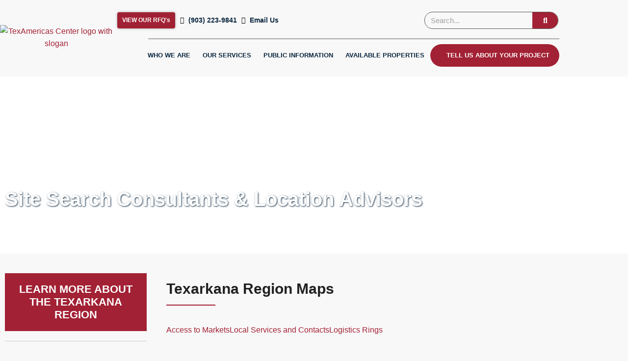

--- FILE ---
content_type: text/html; charset=UTF-8
request_url: https://texamericascenter.com/site-search-consultants-and-location-advisors/overall-map/
body_size: 39361
content:
<!DOCTYPE html>
<html lang="en-US">
<head><meta charset="UTF-8"><script>if(navigator.userAgent.match(/MSIE|Internet Explorer/i)||navigator.userAgent.match(/Trident\/7\..*?rv:11/i)){var href=document.location.href;if(!href.match(/[?&]nowprocket/)){if(href.indexOf("?")==-1){if(href.indexOf("#")==-1){document.location.href=href+"?nowprocket=1"}else{document.location.href=href.replace("#","?nowprocket=1#")}}else{if(href.indexOf("#")==-1){document.location.href=href+"&nowprocket=1"}else{document.location.href=href.replace("#","&nowprocket=1#")}}}}</script><script>(()=>{class RocketLazyLoadScripts{constructor(){this.v="2.0.4",this.userEvents=["keydown","keyup","mousedown","mouseup","mousemove","mouseover","mouseout","touchmove","touchstart","touchend","touchcancel","wheel","click","dblclick","input"],this.attributeEvents=["onblur","onclick","oncontextmenu","ondblclick","onfocus","onmousedown","onmouseenter","onmouseleave","onmousemove","onmouseout","onmouseover","onmouseup","onmousewheel","onscroll","onsubmit"]}async t(){this.i(),this.o(),/iP(ad|hone)/.test(navigator.userAgent)&&this.h(),this.u(),this.l(this),this.m(),this.k(this),this.p(this),this._(),await Promise.all([this.R(),this.L()]),this.lastBreath=Date.now(),this.S(this),this.P(),this.D(),this.O(),this.M(),await this.C(this.delayedScripts.normal),await this.C(this.delayedScripts.defer),await this.C(this.delayedScripts.async),await this.T(),await this.F(),await this.j(),await this.A(),window.dispatchEvent(new Event("rocket-allScriptsLoaded")),this.everythingLoaded=!0,this.lastTouchEnd&&await new Promise(t=>setTimeout(t,500-Date.now()+this.lastTouchEnd)),this.I(),this.H(),this.U(),this.W()}i(){this.CSPIssue=sessionStorage.getItem("rocketCSPIssue"),document.addEventListener("securitypolicyviolation",t=>{this.CSPIssue||"script-src-elem"!==t.violatedDirective||"data"!==t.blockedURI||(this.CSPIssue=!0,sessionStorage.setItem("rocketCSPIssue",!0))},{isRocket:!0})}o(){window.addEventListener("pageshow",t=>{this.persisted=t.persisted,this.realWindowLoadedFired=!0},{isRocket:!0}),window.addEventListener("pagehide",()=>{this.onFirstUserAction=null},{isRocket:!0})}h(){let t;function e(e){t=e}window.addEventListener("touchstart",e,{isRocket:!0}),window.addEventListener("touchend",function i(o){o.changedTouches[0]&&t.changedTouches[0]&&Math.abs(o.changedTouches[0].pageX-t.changedTouches[0].pageX)<10&&Math.abs(o.changedTouches[0].pageY-t.changedTouches[0].pageY)<10&&o.timeStamp-t.timeStamp<200&&(window.removeEventListener("touchstart",e,{isRocket:!0}),window.removeEventListener("touchend",i,{isRocket:!0}),"INPUT"===o.target.tagName&&"text"===o.target.type||(o.target.dispatchEvent(new TouchEvent("touchend",{target:o.target,bubbles:!0})),o.target.dispatchEvent(new MouseEvent("mouseover",{target:o.target,bubbles:!0})),o.target.dispatchEvent(new PointerEvent("click",{target:o.target,bubbles:!0,cancelable:!0,detail:1,clientX:o.changedTouches[0].clientX,clientY:o.changedTouches[0].clientY})),event.preventDefault()))},{isRocket:!0})}q(t){this.userActionTriggered||("mousemove"!==t.type||this.firstMousemoveIgnored?"keyup"===t.type||"mouseover"===t.type||"mouseout"===t.type||(this.userActionTriggered=!0,this.onFirstUserAction&&this.onFirstUserAction()):this.firstMousemoveIgnored=!0),"click"===t.type&&t.preventDefault(),t.stopPropagation(),t.stopImmediatePropagation(),"touchstart"===this.lastEvent&&"touchend"===t.type&&(this.lastTouchEnd=Date.now()),"click"===t.type&&(this.lastTouchEnd=0),this.lastEvent=t.type,t.composedPath&&t.composedPath()[0].getRootNode()instanceof ShadowRoot&&(t.rocketTarget=t.composedPath()[0]),this.savedUserEvents.push(t)}u(){this.savedUserEvents=[],this.userEventHandler=this.q.bind(this),this.userEvents.forEach(t=>window.addEventListener(t,this.userEventHandler,{passive:!1,isRocket:!0})),document.addEventListener("visibilitychange",this.userEventHandler,{isRocket:!0})}U(){this.userEvents.forEach(t=>window.removeEventListener(t,this.userEventHandler,{passive:!1,isRocket:!0})),document.removeEventListener("visibilitychange",this.userEventHandler,{isRocket:!0}),this.savedUserEvents.forEach(t=>{(t.rocketTarget||t.target).dispatchEvent(new window[t.constructor.name](t.type,t))})}m(){const t="return false",e=Array.from(this.attributeEvents,t=>"data-rocket-"+t),i="["+this.attributeEvents.join("],[")+"]",o="[data-rocket-"+this.attributeEvents.join("],[data-rocket-")+"]",s=(e,i,o)=>{o&&o!==t&&(e.setAttribute("data-rocket-"+i,o),e["rocket"+i]=new Function("event",o),e.setAttribute(i,t))};new MutationObserver(t=>{for(const n of t)"attributes"===n.type&&(n.attributeName.startsWith("data-rocket-")||this.everythingLoaded?n.attributeName.startsWith("data-rocket-")&&this.everythingLoaded&&this.N(n.target,n.attributeName.substring(12)):s(n.target,n.attributeName,n.target.getAttribute(n.attributeName))),"childList"===n.type&&n.addedNodes.forEach(t=>{if(t.nodeType===Node.ELEMENT_NODE)if(this.everythingLoaded)for(const i of[t,...t.querySelectorAll(o)])for(const t of i.getAttributeNames())e.includes(t)&&this.N(i,t.substring(12));else for(const e of[t,...t.querySelectorAll(i)])for(const t of e.getAttributeNames())this.attributeEvents.includes(t)&&s(e,t,e.getAttribute(t))})}).observe(document,{subtree:!0,childList:!0,attributeFilter:[...this.attributeEvents,...e]})}I(){this.attributeEvents.forEach(t=>{document.querySelectorAll("[data-rocket-"+t+"]").forEach(e=>{this.N(e,t)})})}N(t,e){const i=t.getAttribute("data-rocket-"+e);i&&(t.setAttribute(e,i),t.removeAttribute("data-rocket-"+e))}k(t){Object.defineProperty(HTMLElement.prototype,"onclick",{get(){return this.rocketonclick||null},set(e){this.rocketonclick=e,this.setAttribute(t.everythingLoaded?"onclick":"data-rocket-onclick","this.rocketonclick(event)")}})}S(t){function e(e,i){let o=e[i];e[i]=null,Object.defineProperty(e,i,{get:()=>o,set(s){t.everythingLoaded?o=s:e["rocket"+i]=o=s}})}e(document,"onreadystatechange"),e(window,"onload"),e(window,"onpageshow");try{Object.defineProperty(document,"readyState",{get:()=>t.rocketReadyState,set(e){t.rocketReadyState=e},configurable:!0}),document.readyState="loading"}catch(t){console.log("WPRocket DJE readyState conflict, bypassing")}}l(t){this.originalAddEventListener=EventTarget.prototype.addEventListener,this.originalRemoveEventListener=EventTarget.prototype.removeEventListener,this.savedEventListeners=[],EventTarget.prototype.addEventListener=function(e,i,o){o&&o.isRocket||!t.B(e,this)&&!t.userEvents.includes(e)||t.B(e,this)&&!t.userActionTriggered||e.startsWith("rocket-")||t.everythingLoaded?t.originalAddEventListener.call(this,e,i,o):(t.savedEventListeners.push({target:this,remove:!1,type:e,func:i,options:o}),"mouseenter"!==e&&"mouseleave"!==e||t.originalAddEventListener.call(this,e,t.savedUserEvents.push,o))},EventTarget.prototype.removeEventListener=function(e,i,o){o&&o.isRocket||!t.B(e,this)&&!t.userEvents.includes(e)||t.B(e,this)&&!t.userActionTriggered||e.startsWith("rocket-")||t.everythingLoaded?t.originalRemoveEventListener.call(this,e,i,o):t.savedEventListeners.push({target:this,remove:!0,type:e,func:i,options:o})}}J(t,e){this.savedEventListeners=this.savedEventListeners.filter(i=>{let o=i.type,s=i.target||window;return e!==o||t!==s||(this.B(o,s)&&(i.type="rocket-"+o),this.$(i),!1)})}H(){EventTarget.prototype.addEventListener=this.originalAddEventListener,EventTarget.prototype.removeEventListener=this.originalRemoveEventListener,this.savedEventListeners.forEach(t=>this.$(t))}$(t){t.remove?this.originalRemoveEventListener.call(t.target,t.type,t.func,t.options):this.originalAddEventListener.call(t.target,t.type,t.func,t.options)}p(t){let e;function i(e){return t.everythingLoaded?e:e.split(" ").map(t=>"load"===t||t.startsWith("load.")?"rocket-jquery-load":t).join(" ")}function o(o){function s(e){const s=o.fn[e];o.fn[e]=o.fn.init.prototype[e]=function(){return this[0]===window&&t.userActionTriggered&&("string"==typeof arguments[0]||arguments[0]instanceof String?arguments[0]=i(arguments[0]):"object"==typeof arguments[0]&&Object.keys(arguments[0]).forEach(t=>{const e=arguments[0][t];delete arguments[0][t],arguments[0][i(t)]=e})),s.apply(this,arguments),this}}if(o&&o.fn&&!t.allJQueries.includes(o)){const e={DOMContentLoaded:[],"rocket-DOMContentLoaded":[]};for(const t in e)document.addEventListener(t,()=>{e[t].forEach(t=>t())},{isRocket:!0});o.fn.ready=o.fn.init.prototype.ready=function(i){function s(){parseInt(o.fn.jquery)>2?setTimeout(()=>i.bind(document)(o)):i.bind(document)(o)}return"function"==typeof i&&(t.realDomReadyFired?!t.userActionTriggered||t.fauxDomReadyFired?s():e["rocket-DOMContentLoaded"].push(s):e.DOMContentLoaded.push(s)),o([])},s("on"),s("one"),s("off"),t.allJQueries.push(o)}e=o}t.allJQueries=[],o(window.jQuery),Object.defineProperty(window,"jQuery",{get:()=>e,set(t){o(t)}})}P(){const t=new Map;document.write=document.writeln=function(e){const i=document.currentScript,o=document.createRange(),s=i.parentElement;let n=t.get(i);void 0===n&&(n=i.nextSibling,t.set(i,n));const c=document.createDocumentFragment();o.setStart(c,0),c.appendChild(o.createContextualFragment(e)),s.insertBefore(c,n)}}async R(){return new Promise(t=>{this.userActionTriggered?t():this.onFirstUserAction=t})}async L(){return new Promise(t=>{document.addEventListener("DOMContentLoaded",()=>{this.realDomReadyFired=!0,t()},{isRocket:!0})})}async j(){return this.realWindowLoadedFired?Promise.resolve():new Promise(t=>{window.addEventListener("load",t,{isRocket:!0})})}M(){this.pendingScripts=[];this.scriptsMutationObserver=new MutationObserver(t=>{for(const e of t)e.addedNodes.forEach(t=>{"SCRIPT"!==t.tagName||t.noModule||t.isWPRocket||this.pendingScripts.push({script:t,promise:new Promise(e=>{const i=()=>{const i=this.pendingScripts.findIndex(e=>e.script===t);i>=0&&this.pendingScripts.splice(i,1),e()};t.addEventListener("load",i,{isRocket:!0}),t.addEventListener("error",i,{isRocket:!0}),setTimeout(i,1e3)})})})}),this.scriptsMutationObserver.observe(document,{childList:!0,subtree:!0})}async F(){await this.X(),this.pendingScripts.length?(await this.pendingScripts[0].promise,await this.F()):this.scriptsMutationObserver.disconnect()}D(){this.delayedScripts={normal:[],async:[],defer:[]},document.querySelectorAll("script[type$=rocketlazyloadscript]").forEach(t=>{t.hasAttribute("data-rocket-src")?t.hasAttribute("async")&&!1!==t.async?this.delayedScripts.async.push(t):t.hasAttribute("defer")&&!1!==t.defer||"module"===t.getAttribute("data-rocket-type")?this.delayedScripts.defer.push(t):this.delayedScripts.normal.push(t):this.delayedScripts.normal.push(t)})}async _(){await this.L();let t=[];document.querySelectorAll("script[type$=rocketlazyloadscript][data-rocket-src]").forEach(e=>{let i=e.getAttribute("data-rocket-src");if(i&&!i.startsWith("data:")){i.startsWith("//")&&(i=location.protocol+i);try{const o=new URL(i).origin;o!==location.origin&&t.push({src:o,crossOrigin:e.crossOrigin||"module"===e.getAttribute("data-rocket-type")})}catch(t){}}}),t=[...new Map(t.map(t=>[JSON.stringify(t),t])).values()],this.Y(t,"preconnect")}async G(t){if(await this.K(),!0!==t.noModule||!("noModule"in HTMLScriptElement.prototype))return new Promise(e=>{let i;function o(){(i||t).setAttribute("data-rocket-status","executed"),e()}try{if(navigator.userAgent.includes("Firefox/")||""===navigator.vendor||this.CSPIssue)i=document.createElement("script"),[...t.attributes].forEach(t=>{let e=t.nodeName;"type"!==e&&("data-rocket-type"===e&&(e="type"),"data-rocket-src"===e&&(e="src"),i.setAttribute(e,t.nodeValue))}),t.text&&(i.text=t.text),t.nonce&&(i.nonce=t.nonce),i.hasAttribute("src")?(i.addEventListener("load",o,{isRocket:!0}),i.addEventListener("error",()=>{i.setAttribute("data-rocket-status","failed-network"),e()},{isRocket:!0}),setTimeout(()=>{i.isConnected||e()},1)):(i.text=t.text,o()),i.isWPRocket=!0,t.parentNode.replaceChild(i,t);else{const i=t.getAttribute("data-rocket-type"),s=t.getAttribute("data-rocket-src");i?(t.type=i,t.removeAttribute("data-rocket-type")):t.removeAttribute("type"),t.addEventListener("load",o,{isRocket:!0}),t.addEventListener("error",i=>{this.CSPIssue&&i.target.src.startsWith("data:")?(console.log("WPRocket: CSP fallback activated"),t.removeAttribute("src"),this.G(t).then(e)):(t.setAttribute("data-rocket-status","failed-network"),e())},{isRocket:!0}),s?(t.fetchPriority="high",t.removeAttribute("data-rocket-src"),t.src=s):t.src="data:text/javascript;base64,"+window.btoa(unescape(encodeURIComponent(t.text)))}}catch(i){t.setAttribute("data-rocket-status","failed-transform"),e()}});t.setAttribute("data-rocket-status","skipped")}async C(t){const e=t.shift();return e?(e.isConnected&&await this.G(e),this.C(t)):Promise.resolve()}O(){this.Y([...this.delayedScripts.normal,...this.delayedScripts.defer,...this.delayedScripts.async],"preload")}Y(t,e){this.trash=this.trash||[];let i=!0;var o=document.createDocumentFragment();t.forEach(t=>{const s=t.getAttribute&&t.getAttribute("data-rocket-src")||t.src;if(s&&!s.startsWith("data:")){const n=document.createElement("link");n.href=s,n.rel=e,"preconnect"!==e&&(n.as="script",n.fetchPriority=i?"high":"low"),t.getAttribute&&"module"===t.getAttribute("data-rocket-type")&&(n.crossOrigin=!0),t.crossOrigin&&(n.crossOrigin=t.crossOrigin),t.integrity&&(n.integrity=t.integrity),t.nonce&&(n.nonce=t.nonce),o.appendChild(n),this.trash.push(n),i=!1}}),document.head.appendChild(o)}W(){this.trash.forEach(t=>t.remove())}async T(){try{document.readyState="interactive"}catch(t){}this.fauxDomReadyFired=!0;try{await this.K(),this.J(document,"readystatechange"),document.dispatchEvent(new Event("rocket-readystatechange")),await this.K(),document.rocketonreadystatechange&&document.rocketonreadystatechange(),await this.K(),this.J(document,"DOMContentLoaded"),document.dispatchEvent(new Event("rocket-DOMContentLoaded")),await this.K(),this.J(window,"DOMContentLoaded"),window.dispatchEvent(new Event("rocket-DOMContentLoaded"))}catch(t){console.error(t)}}async A(){try{document.readyState="complete"}catch(t){}try{await this.K(),this.J(document,"readystatechange"),document.dispatchEvent(new Event("rocket-readystatechange")),await this.K(),document.rocketonreadystatechange&&document.rocketonreadystatechange(),await this.K(),this.J(window,"load"),window.dispatchEvent(new Event("rocket-load")),await this.K(),window.rocketonload&&window.rocketonload(),await this.K(),this.allJQueries.forEach(t=>t(window).trigger("rocket-jquery-load")),await this.K(),this.J(window,"pageshow");const t=new Event("rocket-pageshow");t.persisted=this.persisted,window.dispatchEvent(t),await this.K(),window.rocketonpageshow&&window.rocketonpageshow({persisted:this.persisted})}catch(t){console.error(t)}}async K(){Date.now()-this.lastBreath>45&&(await this.X(),this.lastBreath=Date.now())}async X(){return document.hidden?new Promise(t=>setTimeout(t)):new Promise(t=>requestAnimationFrame(t))}B(t,e){return e===document&&"readystatechange"===t||(e===document&&"DOMContentLoaded"===t||(e===window&&"DOMContentLoaded"===t||(e===window&&"load"===t||e===window&&"pageshow"===t)))}static run(){(new RocketLazyLoadScripts).t()}}RocketLazyLoadScripts.run()})();</script>

<meta name="viewport" content="width=device-width, initial-scale=1">
	<link rel="profile" href="https://gmpg.org/xfn/11"> 
		<script type="rocketlazyloadscript">function emptyCallback(){}</script>
	<meta name='robots' content='index, follow, max-image-preview:large, max-snippet:-1, max-video-preview:-1' />

	<!-- This site is optimized with the Yoast SEO plugin v26.7 - https://yoast.com/wordpress/plugins/seo/ -->
	<title>Texarkana Region Maps - TexAmericas Center</title>
	<link rel="canonical" href="https://texamericascenter.com/site-search-consultants-and-location-advisors/overall-map/" />
	<meta property="og:locale" content="en_US" />
	<meta property="og:type" content="article" />
	<meta property="og:title" content="Texarkana Region Maps - TexAmericas Center" />
	<meta property="og:url" content="https://texamericascenter.com/site-search-consultants-and-location-advisors/overall-map/" />
	<meta property="og:site_name" content="TexAmericas Center" />
	<meta property="article:modified_time" content="2024-05-13T17:26:00+00:00" />
	<meta name="twitter:card" content="summary_large_image" />
	<script type="application/ld+json" class="yoast-schema-graph">{"@context":"https://schema.org","@graph":[{"@type":"WebPage","@id":"https://texamericascenter.com/site-search-consultants-and-location-advisors/overall-map/","url":"https://texamericascenter.com/site-search-consultants-and-location-advisors/overall-map/","name":"Texarkana Region Maps - TexAmericas Center","isPartOf":{"@id":"https://www.texamericascenter.com/#website"},"datePublished":"2020-05-01T00:18:45+00:00","dateModified":"2024-05-13T17:26:00+00:00","breadcrumb":{"@id":"https://texamericascenter.com/site-search-consultants-and-location-advisors/overall-map/#breadcrumb"},"inLanguage":"en-US","potentialAction":[{"@type":"ReadAction","target":["https://texamericascenter.com/site-search-consultants-and-location-advisors/overall-map/"]}]},{"@type":"BreadcrumbList","@id":"https://texamericascenter.com/site-search-consultants-and-location-advisors/overall-map/#breadcrumb","itemListElement":[{"@type":"ListItem","position":1,"name":"Home","item":"https://www.texamericascenter.com/"},{"@type":"ListItem","position":2,"name":"Site Search Consultants &amp; Location Advisors","item":"https://www.tacgreendatacenterpark.com/site-search-consultants-and-location-advisors/"},{"@type":"ListItem","position":3,"name":"Texarkana Region Maps"}]},{"@type":"WebSite","@id":"https://www.texamericascenter.com/#website","url":"https://www.texamericascenter.com/","name":"TexAmericas Center","description":"Rich and Ready With Opportunity","potentialAction":[{"@type":"SearchAction","target":{"@type":"EntryPoint","urlTemplate":"https://www.texamericascenter.com/?s={search_term_string}"},"query-input":{"@type":"PropertyValueSpecification","valueRequired":true,"valueName":"search_term_string"}}],"inLanguage":"en-US"}]}</script>
	<!-- / Yoast SEO plugin. -->


<link rel='dns-prefetch' href='//texamericascenter.com' />
<link rel='dns-prefetch' href='//maps.googleapis.com' />
<link rel='dns-prefetch' href='//unpkg.com' />
<link rel='dns-prefetch' href='//cdn.jsdelivr.net' />
<link rel="alternate" type="application/rss+xml" title="TexAmericas Center &raquo; Feed" href="https://texamericascenter.com/feed/" />
<link rel="alternate" title="oEmbed (JSON)" type="application/json+oembed" href="https://texamericascenter.com/wp-json/oembed/1.0/embed?url=https%3A%2F%2Ftexamericascenter.com%2Fsite-search-consultants-and-location-advisors%2Foverall-map%2F" />
<link rel="alternate" title="oEmbed (XML)" type="text/xml+oembed" href="https://texamericascenter.com/wp-json/oembed/1.0/embed?url=https%3A%2F%2Ftexamericascenter.com%2Fsite-search-consultants-and-location-advisors%2Foverall-map%2F&#038;format=xml" />
<style id='wp-img-auto-sizes-contain-inline-css'>
img:is([sizes=auto i],[sizes^="auto," i]){contain-intrinsic-size:3000px 1500px}
/*# sourceURL=wp-img-auto-sizes-contain-inline-css */
</style>
<link rel='stylesheet' id='astra-theme-css-css' href='https://texamericascenter.com/wp-content/themes/astra/assets/css/minified/style.min.css?ver=4.12.0' media='all' />
<style id='astra-theme-css-inline-css'>
.ast-no-sidebar .entry-content .alignfull {margin-left: calc( -50vw + 50%);margin-right: calc( -50vw + 50%);max-width: 100vw;width: 100vw;}.ast-no-sidebar .entry-content .alignwide {margin-left: calc(-41vw + 50%);margin-right: calc(-41vw + 50%);max-width: unset;width: unset;}.ast-no-sidebar .entry-content .alignfull .alignfull,.ast-no-sidebar .entry-content .alignfull .alignwide,.ast-no-sidebar .entry-content .alignwide .alignfull,.ast-no-sidebar .entry-content .alignwide .alignwide,.ast-no-sidebar .entry-content .wp-block-column .alignfull,.ast-no-sidebar .entry-content .wp-block-column .alignwide{width: 100%;margin-left: auto;margin-right: auto;}.wp-block-gallery,.blocks-gallery-grid {margin: 0;}.wp-block-separator {max-width: 100px;}.wp-block-separator.is-style-wide,.wp-block-separator.is-style-dots {max-width: none;}.entry-content .has-2-columns .wp-block-column:first-child {padding-right: 10px;}.entry-content .has-2-columns .wp-block-column:last-child {padding-left: 10px;}@media (max-width: 782px) {.entry-content .wp-block-columns .wp-block-column {flex-basis: 100%;}.entry-content .has-2-columns .wp-block-column:first-child {padding-right: 0;}.entry-content .has-2-columns .wp-block-column:last-child {padding-left: 0;}}body .entry-content .wp-block-latest-posts {margin-left: 0;}body .entry-content .wp-block-latest-posts li {list-style: none;}.ast-no-sidebar .ast-container .entry-content .wp-block-latest-posts {margin-left: 0;}.ast-header-break-point .entry-content .alignwide {margin-left: auto;margin-right: auto;}.entry-content .blocks-gallery-item img {margin-bottom: auto;}.wp-block-pullquote {border-top: 4px solid #555d66;border-bottom: 4px solid #555d66;color: #40464d;}:root{--ast-post-nav-space:0;--ast-container-default-xlg-padding:3em;--ast-container-default-lg-padding:3em;--ast-container-default-slg-padding:2em;--ast-container-default-md-padding:3em;--ast-container-default-sm-padding:3em;--ast-container-default-xs-padding:2.4em;--ast-container-default-xxs-padding:1.8em;--ast-code-block-background:#EEEEEE;--ast-comment-inputs-background:#FAFAFA;--ast-normal-container-width:1200px;--ast-narrow-container-width:750px;--ast-blog-title-font-weight:normal;--ast-blog-meta-weight:inherit;--ast-global-color-primary:var(--ast-global-color-5);--ast-global-color-secondary:var(--ast-global-color-4);--ast-global-color-alternate-background:var(--ast-global-color-7);--ast-global-color-subtle-background:var(--ast-global-color-6);--ast-bg-style-guide:var( --ast-global-color-secondary,--ast-global-color-5 );--ast-shadow-style-guide:0px 0px 4px 0 #00000057;--ast-global-dark-bg-style:#fff;--ast-global-dark-lfs:#fbfbfb;--ast-widget-bg-color:#fafafa;--ast-wc-container-head-bg-color:#fbfbfb;--ast-title-layout-bg:#eeeeee;--ast-search-border-color:#e7e7e7;--ast-lifter-hover-bg:#e6e6e6;--ast-gallery-block-color:#000;--srfm-color-input-label:var(--ast-global-color-2);}html{font-size:93.75%;}a{color:var(--ast-global-color-0);}a:hover,a:focus{color:var(--ast-global-color-1);}body,button,input,select,textarea,.ast-button,.ast-custom-button{font-family:-apple-system,BlinkMacSystemFont,Segoe UI,Roboto,Oxygen-Sans,Ubuntu,Cantarell,Helvetica Neue,sans-serif;font-weight:inherit;font-size:15px;font-size:1rem;line-height:var(--ast-body-line-height,1.65em);}blockquote{color:var(--ast-global-color-3);}.ast-site-identity .site-title a{color:var(--ast-global-color-2);}.site-title{font-size:35px;font-size:2.3333333333333rem;display:block;}.site-header .site-description{font-size:15px;font-size:1rem;display:none;}.entry-title{font-size:26px;font-size:1.7333333333333rem;}.archive .ast-article-post .ast-article-inner,.blog .ast-article-post .ast-article-inner,.archive .ast-article-post .ast-article-inner:hover,.blog .ast-article-post .ast-article-inner:hover{overflow:hidden;}h1,.entry-content :where(h1){font-size:40px;font-size:2.6666666666667rem;line-height:1.4em;}h2,.entry-content :where(h2){font-size:32px;font-size:2.1333333333333rem;line-height:1.3em;}h3,.entry-content :where(h3){font-size:26px;font-size:1.7333333333333rem;line-height:1.3em;}h4,.entry-content :where(h4){font-size:24px;font-size:1.6rem;line-height:1.2em;}h5,.entry-content :where(h5){font-size:20px;font-size:1.3333333333333rem;line-height:1.2em;}h6,.entry-content :where(h6){font-size:16px;font-size:1.0666666666667rem;line-height:1.25em;}::selection{background-color:var(--ast-global-color-0);color:#ffffff;}body,h1,h2,h3,h4,h5,h6,.entry-title a,.entry-content :where(h1,h2,h3,h4,h5,h6){color:var(--ast-global-color-3);}.tagcloud a:hover,.tagcloud a:focus,.tagcloud a.current-item{color:#ffffff;border-color:var(--ast-global-color-0);background-color:var(--ast-global-color-0);}input:focus,input[type="text"]:focus,input[type="email"]:focus,input[type="url"]:focus,input[type="password"]:focus,input[type="reset"]:focus,input[type="search"]:focus,textarea:focus{border-color:var(--ast-global-color-0);}input[type="radio"]:checked,input[type=reset],input[type="checkbox"]:checked,input[type="checkbox"]:hover:checked,input[type="checkbox"]:focus:checked,input[type=range]::-webkit-slider-thumb{border-color:var(--ast-global-color-0);background-color:var(--ast-global-color-0);box-shadow:none;}.site-footer a:hover + .post-count,.site-footer a:focus + .post-count{background:var(--ast-global-color-0);border-color:var(--ast-global-color-0);}.single .nav-links .nav-previous,.single .nav-links .nav-next{color:var(--ast-global-color-0);}.entry-meta,.entry-meta *{line-height:1.45;color:var(--ast-global-color-0);}.entry-meta a:not(.ast-button):hover,.entry-meta a:not(.ast-button):hover *,.entry-meta a:not(.ast-button):focus,.entry-meta a:not(.ast-button):focus *,.page-links > .page-link,.page-links .page-link:hover,.post-navigation a:hover{color:var(--ast-global-color-1);}#cat option,.secondary .calendar_wrap thead a,.secondary .calendar_wrap thead a:visited{color:var(--ast-global-color-0);}.secondary .calendar_wrap #today,.ast-progress-val span{background:var(--ast-global-color-0);}.secondary a:hover + .post-count,.secondary a:focus + .post-count{background:var(--ast-global-color-0);border-color:var(--ast-global-color-0);}.calendar_wrap #today > a{color:#ffffff;}.page-links .page-link,.single .post-navigation a{color:var(--ast-global-color-0);}.ast-search-menu-icon .search-form button.search-submit{padding:0 4px;}.ast-search-menu-icon form.search-form{padding-right:0;}.ast-header-search .ast-search-menu-icon.ast-dropdown-active .search-form,.ast-header-search .ast-search-menu-icon.ast-dropdown-active .search-field:focus{transition:all 0.2s;}.search-form input.search-field:focus{outline:none;}.widget-title,.widget .wp-block-heading{font-size:21px;font-size:1.4rem;color:var(--ast-global-color-3);}.ast-search-menu-icon.slide-search a:focus-visible:focus-visible,.astra-search-icon:focus-visible,#close:focus-visible,a:focus-visible,.ast-menu-toggle:focus-visible,.site .skip-link:focus-visible,.wp-block-loginout input:focus-visible,.wp-block-search.wp-block-search__button-inside .wp-block-search__inside-wrapper,.ast-header-navigation-arrow:focus-visible,.ast-orders-table__row .ast-orders-table__cell:focus-visible,a#ast-apply-coupon:focus-visible,#ast-apply-coupon:focus-visible,#close:focus-visible,.button.search-submit:focus-visible,#search_submit:focus,.normal-search:focus-visible,.ast-header-account-wrap:focus-visible,.astra-cart-drawer-close:focus,.ast-single-variation:focus,.ast-button:focus,.ast-builder-button-wrap:has(.ast-custom-button-link:focus),.ast-builder-button-wrap .ast-custom-button-link:focus{outline-style:dotted;outline-color:inherit;outline-width:thin;}input:focus,input[type="text"]:focus,input[type="email"]:focus,input[type="url"]:focus,input[type="password"]:focus,input[type="reset"]:focus,input[type="search"]:focus,input[type="number"]:focus,textarea:focus,.wp-block-search__input:focus,[data-section="section-header-mobile-trigger"] .ast-button-wrap .ast-mobile-menu-trigger-minimal:focus,.ast-mobile-popup-drawer.active .menu-toggle-close:focus,#ast-scroll-top:focus,#coupon_code:focus,#ast-coupon-code:focus{border-style:dotted;border-color:inherit;border-width:thin;}input{outline:none;}.main-header-menu .menu-link,.ast-header-custom-item a{color:var(--ast-global-color-3);}.main-header-menu .menu-item:hover > .menu-link,.main-header-menu .menu-item:hover > .ast-menu-toggle,.main-header-menu .ast-masthead-custom-menu-items a:hover,.main-header-menu .menu-item.focus > .menu-link,.main-header-menu .menu-item.focus > .ast-menu-toggle,.main-header-menu .current-menu-item > .menu-link,.main-header-menu .current-menu-ancestor > .menu-link,.main-header-menu .current-menu-item > .ast-menu-toggle,.main-header-menu .current-menu-ancestor > .ast-menu-toggle{color:var(--ast-global-color-0);}.header-main-layout-3 .ast-main-header-bar-alignment{margin-right:auto;}.header-main-layout-2 .site-header-section-left .ast-site-identity{text-align:left;}.ast-logo-title-inline .site-logo-img{padding-right:1em;}body .ast-oembed-container *{position:absolute;top:0;width:100%;height:100%;left:0;}body .wp-block-embed-pocket-casts .ast-oembed-container *{position:unset;}.ast-header-break-point .ast-mobile-menu-buttons-minimal.menu-toggle{background:transparent;color:var(--ast-global-color-0);}.ast-header-break-point .ast-mobile-menu-buttons-outline.menu-toggle{background:transparent;border:1px solid var(--ast-global-color-0);color:var(--ast-global-color-0);}.ast-header-break-point .ast-mobile-menu-buttons-fill.menu-toggle{background:var(--ast-global-color-0);}.ast-single-post-featured-section + article {margin-top: 2em;}.site-content .ast-single-post-featured-section img {width: 100%;overflow: hidden;object-fit: cover;}.site > .ast-single-related-posts-container {margin-top: 0;}@media (min-width: 769px) {.ast-desktop .ast-container--narrow {max-width: var(--ast-narrow-container-width);margin: 0 auto;}}.ast-page-builder-template .hentry {margin: 0;}.ast-page-builder-template .site-content > .ast-container {max-width: 100%;padding: 0;}.ast-page-builder-template .site .site-content #primary {padding: 0;margin: 0;}.ast-page-builder-template .no-results {text-align: center;margin: 4em auto;}.ast-page-builder-template .ast-pagination {padding: 2em;}.ast-page-builder-template .entry-header.ast-no-title.ast-no-thumbnail {margin-top: 0;}.ast-page-builder-template .entry-header.ast-header-without-markup {margin-top: 0;margin-bottom: 0;}.ast-page-builder-template .entry-header.ast-no-title.ast-no-meta {margin-bottom: 0;}.ast-page-builder-template.single .post-navigation {padding-bottom: 2em;}.ast-page-builder-template.single-post .site-content > .ast-container {max-width: 100%;}.ast-page-builder-template .entry-header {margin-top: 2em;margin-left: auto;margin-right: auto;}.ast-page-builder-template .ast-archive-description {margin: 2em auto 0;padding-left: 20px;padding-right: 20px;}.ast-page-builder-template .ast-row {margin-left: 0;margin-right: 0;}.single.ast-page-builder-template .entry-header + .entry-content,.single.ast-page-builder-template .ast-single-entry-banner + .site-content article .entry-content {margin-bottom: 2em;}@media(min-width: 768px) {.ast-page-builder-template.archive.ast-right-sidebar .ast-row article,.ast-page-builder-template.archive.ast-left-sidebar .ast-row article {padding-left: 0;padding-right: 0;}}.ast-page-builder-template.ast-no-sidebar .entry-content .alignwide {margin-left: 0;margin-right: 0;}.footer-adv .footer-adv-overlay{border-top-style:solid;border-top-color:#7a7a7a;}.wp-block-buttons.aligncenter{justify-content:center;}@media (max-width:782px){.entry-content .wp-block-columns .wp-block-column{margin-left:0px;}}.wp-block-image.aligncenter{margin-left:auto;margin-right:auto;}.wp-block-table.aligncenter{margin-left:auto;margin-right:auto;}.wp-block-buttons .wp-block-button.is-style-outline .wp-block-button__link.wp-element-button,.ast-outline-button,.wp-block-uagb-buttons-child .uagb-buttons-repeater.ast-outline-button{border-top-width:2px;border-right-width:2px;border-bottom-width:2px;border-left-width:2px;font-family:inherit;font-weight:inherit;line-height:1em;}.wp-block-button .wp-block-button__link.wp-element-button.is-style-outline:not(.has-background),.wp-block-button.is-style-outline>.wp-block-button__link.wp-element-button:not(.has-background),.ast-outline-button{background-color:transparent;}.entry-content[data-ast-blocks-layout] > figure{margin-bottom:1em;}.elementor-widget-container .elementor-loop-container .e-loop-item[data-elementor-type="loop-item"]{width:100%;}#page{display:flex;flex-direction:column;min-height:100vh;}.ast-404-layout-1 h1.page-title{color:var(--ast-global-color-2);}.single .post-navigation a{line-height:1em;height:inherit;}.error-404 .page-sub-title{font-size:1.5rem;font-weight:inherit;}.search .site-content .content-area .search-form{margin-bottom:0;}#page .site-content{flex-grow:1;}.widget{margin-bottom:1.25em;}#secondary li{line-height:1.5em;}#secondary .wp-block-group h2{margin-bottom:0.7em;}#secondary h2{font-size:1.7rem;}.ast-separate-container .ast-article-post,.ast-separate-container .ast-article-single,.ast-separate-container .comment-respond{padding:3em;}.ast-separate-container .ast-article-single .ast-article-single{padding:0;}.ast-article-single .wp-block-post-template-is-layout-grid{padding-left:0;}.ast-separate-container .comments-title,.ast-narrow-container .comments-title{padding:1.5em 2em;}.ast-page-builder-template .comment-form-textarea,.ast-comment-formwrap .ast-grid-common-col{padding:0;}.ast-comment-formwrap{padding:0;display:inline-flex;column-gap:20px;width:100%;margin-left:0;margin-right:0;}.comments-area textarea#comment:focus,.comments-area textarea#comment:active,.comments-area .ast-comment-formwrap input[type="text"]:focus,.comments-area .ast-comment-formwrap input[type="text"]:active {box-shadow:none;outline:none;}.archive.ast-page-builder-template .entry-header{margin-top:2em;}.ast-page-builder-template .ast-comment-formwrap{width:100%;}.entry-title{margin-bottom:0.5em;}.ast-archive-description p{font-size:inherit;font-weight:inherit;line-height:inherit;}.ast-separate-container .ast-comment-list li.depth-1,.hentry{margin-bottom:2em;}@media (min-width:768px){.ast-left-sidebar.ast-page-builder-template #secondary,.archive.ast-right-sidebar.ast-page-builder-template .site-main{padding-left:20px;padding-right:20px;}}@media (max-width:544px){.ast-comment-formwrap.ast-row{column-gap:10px;display:inline-block;}#ast-commentform .ast-grid-common-col{position:relative;width:100%;}}@media (min-width:1201px){.ast-separate-container .ast-article-post,.ast-separate-container .ast-article-single,.ast-separate-container .ast-author-box,.ast-separate-container .ast-404-layout-1,.ast-separate-container .no-results{padding:3em;}}@media (max-width:768px){.ast-left-sidebar #content > .ast-container{display:flex;flex-direction:column-reverse;width:100%;}}@media (min-width:769px){.ast-separate-container.ast-right-sidebar #primary,.ast-separate-container.ast-left-sidebar #primary{border:0;}.search-no-results.ast-separate-container #primary{margin-bottom:4em;}}.wp-block-button .wp-block-button__link{color:#ffffff;}.wp-block-button .wp-block-button__link:hover,.wp-block-button .wp-block-button__link:focus{color:#ffffff;background-color:var(--ast-global-color-1);border-color:var(--ast-global-color-1);}.elementor-widget-heading h1.elementor-heading-title{line-height:1.4em;}.elementor-widget-heading h2.elementor-heading-title{line-height:1.3em;}.elementor-widget-heading h3.elementor-heading-title{line-height:1.3em;}.elementor-widget-heading h4.elementor-heading-title{line-height:1.2em;}.elementor-widget-heading h5.elementor-heading-title{line-height:1.2em;}.elementor-widget-heading h6.elementor-heading-title{line-height:1.25em;}.wp-block-button .wp-block-button__link{border-top-width:0;border-right-width:0;border-left-width:0;border-bottom-width:0;border-color:var(--ast-global-color-0);background-color:var(--ast-global-color-0);color:#ffffff;font-family:inherit;font-weight:inherit;line-height:1em;padding-top:10px;padding-right:40px;padding-bottom:10px;padding-left:40px;}.menu-toggle,button,.ast-button,.ast-custom-button,.button,input#submit,input[type="button"],input[type="submit"],input[type="reset"],.search .search-submit{border-style:solid;border-top-width:0;border-right-width:0;border-left-width:0;border-bottom-width:0;color:#ffffff;border-color:var(--ast-global-color-0);background-color:var(--ast-global-color-0);padding-top:10px;padding-right:40px;padding-bottom:10px;padding-left:40px;font-family:inherit;font-weight:inherit;line-height:1em;}button:focus,.menu-toggle:hover,button:hover,.ast-button:hover,.ast-custom-button:hover .button:hover,.ast-custom-button:hover ,input[type=reset]:hover,input[type=reset]:focus,input#submit:hover,input#submit:focus,input[type="button"]:hover,input[type="button"]:focus,input[type="submit"]:hover,input[type="submit"]:focus{color:#ffffff;background-color:var(--ast-global-color-1);border-color:var(--ast-global-color-1);}form[CLASS*="wp-block-search__"].wp-block-search .wp-block-search__inside-wrapper .wp-block-search__button.has-icon{padding-top:calc(10px - 3px);padding-right:calc(40px - 3px);padding-bottom:calc(10px - 3px);padding-left:calc(40px - 3px);}@media (max-width:768px){.ast-mobile-header-stack .main-header-bar .ast-search-menu-icon{display:inline-block;}.ast-header-break-point.ast-header-custom-item-outside .ast-mobile-header-stack .main-header-bar .ast-search-icon{margin:0;}.ast-comment-avatar-wrap img{max-width:2.5em;}.ast-comment-meta{padding:0 1.8888em 1.3333em;}.ast-separate-container .ast-comment-list li.depth-1{padding:1.5em 2.14em;}.ast-separate-container .comment-respond{padding:2em 2.14em;}}@media (min-width:544px){.ast-container{max-width:100%;}}@media (max-width:544px){.ast-separate-container .ast-article-post,.ast-separate-container .ast-article-single,.ast-separate-container .comments-title,.ast-separate-container .ast-archive-description{padding:1.5em 1em;}.ast-separate-container #content .ast-container{padding-left:0.54em;padding-right:0.54em;}.ast-separate-container .ast-comment-list .bypostauthor{padding:.5em;}.ast-search-menu-icon.ast-dropdown-active .search-field{width:170px;}.site-branding img,.site-header .site-logo-img .custom-logo-link img{max-width:100%;}} #ast-mobile-header .ast-site-header-cart-li a{pointer-events:none;}.ast-no-sidebar.ast-separate-container .entry-content .alignfull {margin-left: -6.67em;margin-right: -6.67em;width: auto;}@media (max-width: 1200px) {.ast-no-sidebar.ast-separate-container .entry-content .alignfull {margin-left: -2.4em;margin-right: -2.4em;}}@media (max-width: 768px) {.ast-no-sidebar.ast-separate-container .entry-content .alignfull {margin-left: -2.14em;margin-right: -2.14em;}}@media (max-width: 544px) {.ast-no-sidebar.ast-separate-container .entry-content .alignfull {margin-left: -1em;margin-right: -1em;}}.ast-no-sidebar.ast-separate-container .entry-content .alignwide {margin-left: -20px;margin-right: -20px;}.ast-no-sidebar.ast-separate-container .entry-content .wp-block-column .alignfull,.ast-no-sidebar.ast-separate-container .entry-content .wp-block-column .alignwide {margin-left: auto;margin-right: auto;width: 100%;}@media (max-width:768px){.site-title{display:block;}.site-header .site-description{display:none;}h1,.entry-content :where(h1){font-size:30px;}h2,.entry-content :where(h2){font-size:25px;}h3,.entry-content :where(h3){font-size:20px;}}@media (max-width:544px){.site-title{display:block;}.site-header .site-description{display:none;}h1,.entry-content :where(h1){font-size:30px;}h2,.entry-content :where(h2){font-size:25px;}h3,.entry-content :where(h3){font-size:20px;}}@media (max-width:768px){html{font-size:85.5%;}}@media (max-width:544px){html{font-size:85.5%;}}@media (min-width:769px){.ast-container{max-width:1240px;}}@font-face {font-family: "Astra";src: url(https://texamericascenter.com/wp-content/themes/astra/assets/fonts/astra.woff) format("woff"),url(https://texamericascenter.com/wp-content/themes/astra/assets/fonts/astra.ttf) format("truetype"),url(https://texamericascenter.com/wp-content/themes/astra/assets/fonts/astra.svg#astra) format("svg");font-weight: normal;font-style: normal;font-display: fallback;}@media (max-width:921px) {.main-header-bar .main-header-bar-navigation{display:none;}}.ast-desktop .main-header-menu.submenu-with-border .sub-menu,.ast-desktop .main-header-menu.submenu-with-border .astra-full-megamenu-wrapper{border-color:var(--ast-global-color-0);}.ast-desktop .main-header-menu.submenu-with-border .sub-menu{border-top-width:2px;border-style:solid;}.ast-desktop .main-header-menu.submenu-with-border .sub-menu .sub-menu{top:-2px;}.ast-desktop .main-header-menu.submenu-with-border .sub-menu .menu-link,.ast-desktop .main-header-menu.submenu-with-border .children .menu-link{border-bottom-width:0px;border-style:solid;border-color:#eaeaea;}@media (min-width:769px){.main-header-menu .sub-menu .menu-item.ast-left-align-sub-menu:hover > .sub-menu,.main-header-menu .sub-menu .menu-item.ast-left-align-sub-menu.focus > .sub-menu{margin-left:-0px;}}.ast-small-footer{border-top-style:solid;border-top-width:1px;border-top-color:#7a7a7a;}.ast-small-footer-wrap{text-align:center;}.site .comments-area{padding-bottom:3em;}.ast-header-break-point.ast-header-custom-item-inside .main-header-bar .main-header-bar-navigation .ast-search-icon {display: none;}.ast-header-break-point.ast-header-custom-item-inside .main-header-bar .ast-search-menu-icon .search-form {padding: 0;display: block;overflow: hidden;}.ast-header-break-point .ast-header-custom-item .widget:last-child {margin-bottom: 1em;}.ast-header-custom-item .widget {margin: 0.5em;display: inline-block;vertical-align: middle;}.ast-header-custom-item .widget p {margin-bottom: 0;}.ast-header-custom-item .widget li {width: auto;}.ast-header-custom-item-inside .button-custom-menu-item .menu-link {display: none;}.ast-header-custom-item-inside.ast-header-break-point .button-custom-menu-item .ast-custom-button-link {display: none;}.ast-header-custom-item-inside.ast-header-break-point .button-custom-menu-item .menu-link {display: block;}.ast-header-break-point.ast-header-custom-item-outside .main-header-bar .ast-search-icon {margin-right: 1em;}.ast-header-break-point.ast-header-custom-item-inside .main-header-bar .ast-search-menu-icon .search-field,.ast-header-break-point.ast-header-custom-item-inside .main-header-bar .ast-search-menu-icon.ast-inline-search .search-field {width: 100%;padding-right: 5.5em;}.ast-header-break-point.ast-header-custom-item-inside .main-header-bar .ast-search-menu-icon .search-submit {display: block;position: absolute;height: 100%;top: 0;right: 0;padding: 0 1em;border-radius: 0;}.ast-header-break-point .ast-header-custom-item .ast-masthead-custom-menu-items {padding-left: 20px;padding-right: 20px;margin-bottom: 1em;margin-top: 1em;}.ast-header-custom-item-inside.ast-header-break-point .button-custom-menu-item {padding-left: 0;padding-right: 0;margin-top: 0;margin-bottom: 0;}.astra-icon-down_arrow::after {content: "\e900";font-family: Astra;}.astra-icon-close::after {content: "\e5cd";font-family: Astra;}.astra-icon-drag_handle::after {content: "\e25d";font-family: Astra;}.astra-icon-format_align_justify::after {content: "\e235";font-family: Astra;}.astra-icon-menu::after {content: "\e5d2";font-family: Astra;}.astra-icon-reorder::after {content: "\e8fe";font-family: Astra;}.astra-icon-search::after {content: "\e8b6";font-family: Astra;}.astra-icon-zoom_in::after {content: "\e56b";font-family: Astra;}.astra-icon-check-circle::after {content: "\e901";font-family: Astra;}.astra-icon-shopping-cart::after {content: "\f07a";font-family: Astra;}.astra-icon-shopping-bag::after {content: "\f290";font-family: Astra;}.astra-icon-shopping-basket::after {content: "\f291";font-family: Astra;}.astra-icon-circle-o::after {content: "\e903";font-family: Astra;}.astra-icon-certificate::after {content: "\e902";font-family: Astra;}blockquote {padding: 1.2em;}:root .has-ast-global-color-0-color{color:var(--ast-global-color-0);}:root .has-ast-global-color-0-background-color{background-color:var(--ast-global-color-0);}:root .wp-block-button .has-ast-global-color-0-color{color:var(--ast-global-color-0);}:root .wp-block-button .has-ast-global-color-0-background-color{background-color:var(--ast-global-color-0);}:root .has-ast-global-color-1-color{color:var(--ast-global-color-1);}:root .has-ast-global-color-1-background-color{background-color:var(--ast-global-color-1);}:root .wp-block-button .has-ast-global-color-1-color{color:var(--ast-global-color-1);}:root .wp-block-button .has-ast-global-color-1-background-color{background-color:var(--ast-global-color-1);}:root .has-ast-global-color-2-color{color:var(--ast-global-color-2);}:root .has-ast-global-color-2-background-color{background-color:var(--ast-global-color-2);}:root .wp-block-button .has-ast-global-color-2-color{color:var(--ast-global-color-2);}:root .wp-block-button .has-ast-global-color-2-background-color{background-color:var(--ast-global-color-2);}:root .has-ast-global-color-3-color{color:var(--ast-global-color-3);}:root .has-ast-global-color-3-background-color{background-color:var(--ast-global-color-3);}:root .wp-block-button .has-ast-global-color-3-color{color:var(--ast-global-color-3);}:root .wp-block-button .has-ast-global-color-3-background-color{background-color:var(--ast-global-color-3);}:root .has-ast-global-color-4-color{color:var(--ast-global-color-4);}:root .has-ast-global-color-4-background-color{background-color:var(--ast-global-color-4);}:root .wp-block-button .has-ast-global-color-4-color{color:var(--ast-global-color-4);}:root .wp-block-button .has-ast-global-color-4-background-color{background-color:var(--ast-global-color-4);}:root .has-ast-global-color-5-color{color:var(--ast-global-color-5);}:root .has-ast-global-color-5-background-color{background-color:var(--ast-global-color-5);}:root .wp-block-button .has-ast-global-color-5-color{color:var(--ast-global-color-5);}:root .wp-block-button .has-ast-global-color-5-background-color{background-color:var(--ast-global-color-5);}:root .has-ast-global-color-6-color{color:var(--ast-global-color-6);}:root .has-ast-global-color-6-background-color{background-color:var(--ast-global-color-6);}:root .wp-block-button .has-ast-global-color-6-color{color:var(--ast-global-color-6);}:root .wp-block-button .has-ast-global-color-6-background-color{background-color:var(--ast-global-color-6);}:root .has-ast-global-color-7-color{color:var(--ast-global-color-7);}:root .has-ast-global-color-7-background-color{background-color:var(--ast-global-color-7);}:root .wp-block-button .has-ast-global-color-7-color{color:var(--ast-global-color-7);}:root .wp-block-button .has-ast-global-color-7-background-color{background-color:var(--ast-global-color-7);}:root .has-ast-global-color-8-color{color:var(--ast-global-color-8);}:root .has-ast-global-color-8-background-color{background-color:var(--ast-global-color-8);}:root .wp-block-button .has-ast-global-color-8-color{color:var(--ast-global-color-8);}:root .wp-block-button .has-ast-global-color-8-background-color{background-color:var(--ast-global-color-8);}:root{--ast-global-color-0:#0170B9;--ast-global-color-1:#3a3a3a;--ast-global-color-2:#3a3a3a;--ast-global-color-3:#4B4F58;--ast-global-color-4:#F5F5F5;--ast-global-color-5:#FFFFFF;--ast-global-color-6:#E5E5E5;--ast-global-color-7:#424242;--ast-global-color-8:#000000;}:root {--ast-border-color : var(--ast-global-color-6);}.ast-single-entry-banner {-js-display: flex;display: flex;flex-direction: column;justify-content: center;text-align: center;position: relative;background: var(--ast-title-layout-bg);}.ast-single-entry-banner[data-banner-layout="layout-1"] {max-width: 1200px;background: inherit;padding: 20px 0;}.ast-single-entry-banner[data-banner-width-type="custom"] {margin: 0 auto;width: 100%;}.ast-single-entry-banner + .site-content .entry-header {margin-bottom: 0;}.site .ast-author-avatar {--ast-author-avatar-size: ;}a.ast-underline-text {text-decoration: underline;}.ast-container > .ast-terms-link {position: relative;display: block;}a.ast-button.ast-badge-tax {padding: 4px 8px;border-radius: 3px;font-size: inherit;}header.entry-header{text-align:left;}header.entry-header > *:not(:last-child){margin-bottom:10px;}@media (max-width:768px){header.entry-header{text-align:left;}}@media (max-width:544px){header.entry-header{text-align:left;}}.ast-archive-entry-banner {-js-display: flex;display: flex;flex-direction: column;justify-content: center;text-align: center;position: relative;background: var(--ast-title-layout-bg);}.ast-archive-entry-banner[data-banner-width-type="custom"] {margin: 0 auto;width: 100%;}.ast-archive-entry-banner[data-banner-layout="layout-1"] {background: inherit;padding: 20px 0;text-align: left;}body.archive .ast-archive-description{max-width:1200px;width:100%;text-align:left;padding-top:3em;padding-right:3em;padding-bottom:3em;padding-left:3em;}body.archive .ast-archive-description .ast-archive-title,body.archive .ast-archive-description .ast-archive-title *{font-size:40px;font-size:2.6666666666667rem;}body.archive .ast-archive-description > *:not(:last-child){margin-bottom:10px;}@media (max-width:768px){body.archive .ast-archive-description{text-align:left;}}@media (max-width:544px){body.archive .ast-archive-description{text-align:left;}}.ast-breadcrumbs .trail-browse,.ast-breadcrumbs .trail-items,.ast-breadcrumbs .trail-items li{display:inline-block;margin:0;padding:0;border:none;background:inherit;text-indent:0;text-decoration:none;}.ast-breadcrumbs .trail-browse{font-size:inherit;font-style:inherit;font-weight:inherit;color:inherit;}.ast-breadcrumbs .trail-items{list-style:none;}.trail-items li::after{padding:0 0.3em;content:"\00bb";}.trail-items li:last-of-type::after{display:none;}h1,h2,h3,h4,h5,h6,.entry-content :where(h1,h2,h3,h4,h5,h6){color:var(--ast-global-color-2);}.elementor-widget-heading .elementor-heading-title{margin:0;}.elementor-page .ast-menu-toggle{color:unset !important;background:unset !important;}.elementor-post.elementor-grid-item.hentry{margin-bottom:0;}.woocommerce div.product .elementor-element.elementor-products-grid .related.products ul.products li.product,.elementor-element .elementor-wc-products .woocommerce[class*='columns-'] ul.products li.product{width:auto;margin:0;float:none;}body .elementor hr{background-color:#ccc;margin:0;}.ast-left-sidebar .elementor-section.elementor-section-stretched,.ast-right-sidebar .elementor-section.elementor-section-stretched{max-width:100%;left:0 !important;}.elementor-posts-container [CLASS*="ast-width-"]{width:100%;}.elementor-template-full-width .ast-container{display:block;}.elementor-screen-only,.screen-reader-text,.screen-reader-text span,.ui-helper-hidden-accessible{top:0 !important;}@media (max-width:544px){.elementor-element .elementor-wc-products .woocommerce[class*="columns-"] ul.products li.product{width:auto;margin:0;}.elementor-element .woocommerce .woocommerce-result-count{float:none;}}.ast-header-break-point .main-header-bar{border-bottom-width:1px;}@media (min-width:769px){.main-header-bar{border-bottom-width:1px;}}.main-header-menu .menu-item, #astra-footer-menu .menu-item, .main-header-bar .ast-masthead-custom-menu-items{-js-display:flex;display:flex;-webkit-box-pack:center;-webkit-justify-content:center;-moz-box-pack:center;-ms-flex-pack:center;justify-content:center;-webkit-box-orient:vertical;-webkit-box-direction:normal;-webkit-flex-direction:column;-moz-box-orient:vertical;-moz-box-direction:normal;-ms-flex-direction:column;flex-direction:column;}.main-header-menu > .menu-item > .menu-link, #astra-footer-menu > .menu-item > .menu-link{height:100%;-webkit-box-align:center;-webkit-align-items:center;-moz-box-align:center;-ms-flex-align:center;align-items:center;-js-display:flex;display:flex;}.ast-primary-menu-disabled .main-header-bar .ast-masthead-custom-menu-items{flex:unset;}.main-header-menu .sub-menu .menu-item.menu-item-has-children > .menu-link:after{position:absolute;right:1em;top:50%;transform:translate(0,-50%) rotate(270deg);}.ast-header-break-point .main-header-bar .main-header-bar-navigation .page_item_has_children > .ast-menu-toggle::before, .ast-header-break-point .main-header-bar .main-header-bar-navigation .menu-item-has-children > .ast-menu-toggle::before, .ast-mobile-popup-drawer .main-header-bar-navigation .menu-item-has-children>.ast-menu-toggle::before, .ast-header-break-point .ast-mobile-header-wrap .main-header-bar-navigation .menu-item-has-children > .ast-menu-toggle::before{font-weight:bold;content:"\e900";font-family:Astra;text-decoration:inherit;display:inline-block;}.ast-header-break-point .main-navigation ul.sub-menu .menu-item .menu-link:before{content:"\e900";font-family:Astra;font-size:.65em;text-decoration:inherit;display:inline-block;transform:translate(0, -2px) rotateZ(270deg);margin-right:5px;}.widget_search .search-form:after{font-family:Astra;font-size:1.2em;font-weight:normal;content:"\e8b6";position:absolute;top:50%;right:15px;transform:translate(0, -50%);}.astra-search-icon::before{content:"\e8b6";font-family:Astra;font-style:normal;font-weight:normal;text-decoration:inherit;text-align:center;-webkit-font-smoothing:antialiased;-moz-osx-font-smoothing:grayscale;z-index:3;}.main-header-bar .main-header-bar-navigation .page_item_has_children > a:after, .main-header-bar .main-header-bar-navigation .menu-item-has-children > a:after, .menu-item-has-children .ast-header-navigation-arrow:after{content:"\e900";display:inline-block;font-family:Astra;font-size:.6rem;font-weight:bold;text-rendering:auto;-webkit-font-smoothing:antialiased;-moz-osx-font-smoothing:grayscale;margin-left:10px;line-height:normal;}.menu-item-has-children .sub-menu .ast-header-navigation-arrow:after{margin-left:0;}.ast-mobile-popup-drawer .main-header-bar-navigation .ast-submenu-expanded>.ast-menu-toggle::before{transform:rotateX(180deg);}.ast-header-break-point .main-header-bar-navigation .menu-item-has-children > .menu-link:after{display:none;}@media (min-width:769px){.ast-builder-menu .main-navigation > ul > li:last-child a{margin-right:0;}}.ast-separate-container .ast-article-inner{background-color:transparent;background-image:none;}.ast-separate-container .ast-article-post{background-color:var(--ast-global-color-5);}@media (max-width:768px){.ast-separate-container .ast-article-post{background-color:var(--ast-global-color-5);}}@media (max-width:544px){.ast-separate-container .ast-article-post{background-color:var(--ast-global-color-5);}}.ast-separate-container .ast-article-single:not(.ast-related-post), .ast-separate-container .error-404, .ast-separate-container .no-results, .single.ast-separate-container .site-main .ast-author-meta, .ast-separate-container .related-posts-title-wrapper, .ast-separate-container .comments-count-wrapper, .ast-box-layout.ast-plain-container .site-content, .ast-padded-layout.ast-plain-container .site-content, .ast-separate-container .ast-archive-description, .ast-separate-container .comments-area .comment-respond, .ast-separate-container .comments-area .ast-comment-list li, .ast-separate-container .comments-area .comments-title{background-color:var(--ast-global-color-5);}@media (max-width:768px){.ast-separate-container .ast-article-single:not(.ast-related-post), .ast-separate-container .error-404, .ast-separate-container .no-results, .single.ast-separate-container .site-main .ast-author-meta, .ast-separate-container .related-posts-title-wrapper, .ast-separate-container .comments-count-wrapper, .ast-box-layout.ast-plain-container .site-content, .ast-padded-layout.ast-plain-container .site-content, .ast-separate-container .ast-archive-description{background-color:var(--ast-global-color-5);}}@media (max-width:544px){.ast-separate-container .ast-article-single:not(.ast-related-post), .ast-separate-container .error-404, .ast-separate-container .no-results, .single.ast-separate-container .site-main .ast-author-meta, .ast-separate-container .related-posts-title-wrapper, .ast-separate-container .comments-count-wrapper, .ast-box-layout.ast-plain-container .site-content, .ast-padded-layout.ast-plain-container .site-content, .ast-separate-container .ast-archive-description{background-color:var(--ast-global-color-5);}}.ast-separate-container.ast-two-container #secondary .widget{background-color:var(--ast-global-color-5);}@media (max-width:768px){.ast-separate-container.ast-two-container #secondary .widget{background-color:var(--ast-global-color-5);}}@media (max-width:544px){.ast-separate-container.ast-two-container #secondary .widget{background-color:var(--ast-global-color-5);}}:root{--e-global-color-astglobalcolor0:#0170B9;--e-global-color-astglobalcolor1:#3a3a3a;--e-global-color-astglobalcolor2:#3a3a3a;--e-global-color-astglobalcolor3:#4B4F58;--e-global-color-astglobalcolor4:#F5F5F5;--e-global-color-astglobalcolor5:#FFFFFF;--e-global-color-astglobalcolor6:#E5E5E5;--e-global-color-astglobalcolor7:#424242;--e-global-color-astglobalcolor8:#000000;}
/*# sourceURL=astra-theme-css-inline-css */
</style>
<style id='wp-emoji-styles-inline-css'>

	img.wp-smiley, img.emoji {
		display: inline !important;
		border: none !important;
		box-shadow: none !important;
		height: 1em !important;
		width: 1em !important;
		margin: 0 0.07em !important;
		vertical-align: -0.1em !important;
		background: none !important;
		padding: 0 !important;
	}
/*# sourceURL=wp-emoji-styles-inline-css */
</style>
<link data-minify="1" rel='stylesheet' id='jet-engine-frontend-css' href='https://texamericascenter.com/wp-content/cache/min/1/wp-content/plugins/jet-engine/assets/css/frontend.css?ver=1768249996' media='all' />
<style id='global-styles-inline-css'>
:root{--wp--preset--aspect-ratio--square: 1;--wp--preset--aspect-ratio--4-3: 4/3;--wp--preset--aspect-ratio--3-4: 3/4;--wp--preset--aspect-ratio--3-2: 3/2;--wp--preset--aspect-ratio--2-3: 2/3;--wp--preset--aspect-ratio--16-9: 16/9;--wp--preset--aspect-ratio--9-16: 9/16;--wp--preset--color--black: #000000;--wp--preset--color--cyan-bluish-gray: #abb8c3;--wp--preset--color--white: #ffffff;--wp--preset--color--pale-pink: #f78da7;--wp--preset--color--vivid-red: #cf2e2e;--wp--preset--color--luminous-vivid-orange: #ff6900;--wp--preset--color--luminous-vivid-amber: #fcb900;--wp--preset--color--light-green-cyan: #7bdcb5;--wp--preset--color--vivid-green-cyan: #00d084;--wp--preset--color--pale-cyan-blue: #8ed1fc;--wp--preset--color--vivid-cyan-blue: #0693e3;--wp--preset--color--vivid-purple: #9b51e0;--wp--preset--color--ast-global-color-0: var(--ast-global-color-0);--wp--preset--color--ast-global-color-1: var(--ast-global-color-1);--wp--preset--color--ast-global-color-2: var(--ast-global-color-2);--wp--preset--color--ast-global-color-3: var(--ast-global-color-3);--wp--preset--color--ast-global-color-4: var(--ast-global-color-4);--wp--preset--color--ast-global-color-5: var(--ast-global-color-5);--wp--preset--color--ast-global-color-6: var(--ast-global-color-6);--wp--preset--color--ast-global-color-7: var(--ast-global-color-7);--wp--preset--color--ast-global-color-8: var(--ast-global-color-8);--wp--preset--gradient--vivid-cyan-blue-to-vivid-purple: linear-gradient(135deg,rgb(6,147,227) 0%,rgb(155,81,224) 100%);--wp--preset--gradient--light-green-cyan-to-vivid-green-cyan: linear-gradient(135deg,rgb(122,220,180) 0%,rgb(0,208,130) 100%);--wp--preset--gradient--luminous-vivid-amber-to-luminous-vivid-orange: linear-gradient(135deg,rgb(252,185,0) 0%,rgb(255,105,0) 100%);--wp--preset--gradient--luminous-vivid-orange-to-vivid-red: linear-gradient(135deg,rgb(255,105,0) 0%,rgb(207,46,46) 100%);--wp--preset--gradient--very-light-gray-to-cyan-bluish-gray: linear-gradient(135deg,rgb(238,238,238) 0%,rgb(169,184,195) 100%);--wp--preset--gradient--cool-to-warm-spectrum: linear-gradient(135deg,rgb(74,234,220) 0%,rgb(151,120,209) 20%,rgb(207,42,186) 40%,rgb(238,44,130) 60%,rgb(251,105,98) 80%,rgb(254,248,76) 100%);--wp--preset--gradient--blush-light-purple: linear-gradient(135deg,rgb(255,206,236) 0%,rgb(152,150,240) 100%);--wp--preset--gradient--blush-bordeaux: linear-gradient(135deg,rgb(254,205,165) 0%,rgb(254,45,45) 50%,rgb(107,0,62) 100%);--wp--preset--gradient--luminous-dusk: linear-gradient(135deg,rgb(255,203,112) 0%,rgb(199,81,192) 50%,rgb(65,88,208) 100%);--wp--preset--gradient--pale-ocean: linear-gradient(135deg,rgb(255,245,203) 0%,rgb(182,227,212) 50%,rgb(51,167,181) 100%);--wp--preset--gradient--electric-grass: linear-gradient(135deg,rgb(202,248,128) 0%,rgb(113,206,126) 100%);--wp--preset--gradient--midnight: linear-gradient(135deg,rgb(2,3,129) 0%,rgb(40,116,252) 100%);--wp--preset--font-size--small: 13px;--wp--preset--font-size--medium: 20px;--wp--preset--font-size--large: 36px;--wp--preset--font-size--x-large: 42px;--wp--preset--spacing--20: 0.44rem;--wp--preset--spacing--30: 0.67rem;--wp--preset--spacing--40: 1rem;--wp--preset--spacing--50: 1.5rem;--wp--preset--spacing--60: 2.25rem;--wp--preset--spacing--70: 3.38rem;--wp--preset--spacing--80: 5.06rem;--wp--preset--shadow--natural: 6px 6px 9px rgba(0, 0, 0, 0.2);--wp--preset--shadow--deep: 12px 12px 50px rgba(0, 0, 0, 0.4);--wp--preset--shadow--sharp: 6px 6px 0px rgba(0, 0, 0, 0.2);--wp--preset--shadow--outlined: 6px 6px 0px -3px rgb(255, 255, 255), 6px 6px rgb(0, 0, 0);--wp--preset--shadow--crisp: 6px 6px 0px rgb(0, 0, 0);}:root { --wp--style--global--content-size: var(--wp--custom--ast-content-width-size);--wp--style--global--wide-size: var(--wp--custom--ast-wide-width-size); }:where(body) { margin: 0; }.wp-site-blocks > .alignleft { float: left; margin-right: 2em; }.wp-site-blocks > .alignright { float: right; margin-left: 2em; }.wp-site-blocks > .aligncenter { justify-content: center; margin-left: auto; margin-right: auto; }:where(.wp-site-blocks) > * { margin-block-start: 24px; margin-block-end: 0; }:where(.wp-site-blocks) > :first-child { margin-block-start: 0; }:where(.wp-site-blocks) > :last-child { margin-block-end: 0; }:root { --wp--style--block-gap: 24px; }:root :where(.is-layout-flow) > :first-child{margin-block-start: 0;}:root :where(.is-layout-flow) > :last-child{margin-block-end: 0;}:root :where(.is-layout-flow) > *{margin-block-start: 24px;margin-block-end: 0;}:root :where(.is-layout-constrained) > :first-child{margin-block-start: 0;}:root :where(.is-layout-constrained) > :last-child{margin-block-end: 0;}:root :where(.is-layout-constrained) > *{margin-block-start: 24px;margin-block-end: 0;}:root :where(.is-layout-flex){gap: 24px;}:root :where(.is-layout-grid){gap: 24px;}.is-layout-flow > .alignleft{float: left;margin-inline-start: 0;margin-inline-end: 2em;}.is-layout-flow > .alignright{float: right;margin-inline-start: 2em;margin-inline-end: 0;}.is-layout-flow > .aligncenter{margin-left: auto !important;margin-right: auto !important;}.is-layout-constrained > .alignleft{float: left;margin-inline-start: 0;margin-inline-end: 2em;}.is-layout-constrained > .alignright{float: right;margin-inline-start: 2em;margin-inline-end: 0;}.is-layout-constrained > .aligncenter{margin-left: auto !important;margin-right: auto !important;}.is-layout-constrained > :where(:not(.alignleft):not(.alignright):not(.alignfull)){max-width: var(--wp--style--global--content-size);margin-left: auto !important;margin-right: auto !important;}.is-layout-constrained > .alignwide{max-width: var(--wp--style--global--wide-size);}body .is-layout-flex{display: flex;}.is-layout-flex{flex-wrap: wrap;align-items: center;}.is-layout-flex > :is(*, div){margin: 0;}body .is-layout-grid{display: grid;}.is-layout-grid > :is(*, div){margin: 0;}body{padding-top: 0px;padding-right: 0px;padding-bottom: 0px;padding-left: 0px;}a:where(:not(.wp-element-button)){text-decoration: none;}:root :where(.wp-element-button, .wp-block-button__link){background-color: #32373c;border-width: 0;color: #fff;font-family: inherit;font-size: inherit;font-style: inherit;font-weight: inherit;letter-spacing: inherit;line-height: inherit;padding-top: calc(0.667em + 2px);padding-right: calc(1.333em + 2px);padding-bottom: calc(0.667em + 2px);padding-left: calc(1.333em + 2px);text-decoration: none;text-transform: inherit;}.has-black-color{color: var(--wp--preset--color--black) !important;}.has-cyan-bluish-gray-color{color: var(--wp--preset--color--cyan-bluish-gray) !important;}.has-white-color{color: var(--wp--preset--color--white) !important;}.has-pale-pink-color{color: var(--wp--preset--color--pale-pink) !important;}.has-vivid-red-color{color: var(--wp--preset--color--vivid-red) !important;}.has-luminous-vivid-orange-color{color: var(--wp--preset--color--luminous-vivid-orange) !important;}.has-luminous-vivid-amber-color{color: var(--wp--preset--color--luminous-vivid-amber) !important;}.has-light-green-cyan-color{color: var(--wp--preset--color--light-green-cyan) !important;}.has-vivid-green-cyan-color{color: var(--wp--preset--color--vivid-green-cyan) !important;}.has-pale-cyan-blue-color{color: var(--wp--preset--color--pale-cyan-blue) !important;}.has-vivid-cyan-blue-color{color: var(--wp--preset--color--vivid-cyan-blue) !important;}.has-vivid-purple-color{color: var(--wp--preset--color--vivid-purple) !important;}.has-ast-global-color-0-color{color: var(--wp--preset--color--ast-global-color-0) !important;}.has-ast-global-color-1-color{color: var(--wp--preset--color--ast-global-color-1) !important;}.has-ast-global-color-2-color{color: var(--wp--preset--color--ast-global-color-2) !important;}.has-ast-global-color-3-color{color: var(--wp--preset--color--ast-global-color-3) !important;}.has-ast-global-color-4-color{color: var(--wp--preset--color--ast-global-color-4) !important;}.has-ast-global-color-5-color{color: var(--wp--preset--color--ast-global-color-5) !important;}.has-ast-global-color-6-color{color: var(--wp--preset--color--ast-global-color-6) !important;}.has-ast-global-color-7-color{color: var(--wp--preset--color--ast-global-color-7) !important;}.has-ast-global-color-8-color{color: var(--wp--preset--color--ast-global-color-8) !important;}.has-black-background-color{background-color: var(--wp--preset--color--black) !important;}.has-cyan-bluish-gray-background-color{background-color: var(--wp--preset--color--cyan-bluish-gray) !important;}.has-white-background-color{background-color: var(--wp--preset--color--white) !important;}.has-pale-pink-background-color{background-color: var(--wp--preset--color--pale-pink) !important;}.has-vivid-red-background-color{background-color: var(--wp--preset--color--vivid-red) !important;}.has-luminous-vivid-orange-background-color{background-color: var(--wp--preset--color--luminous-vivid-orange) !important;}.has-luminous-vivid-amber-background-color{background-color: var(--wp--preset--color--luminous-vivid-amber) !important;}.has-light-green-cyan-background-color{background-color: var(--wp--preset--color--light-green-cyan) !important;}.has-vivid-green-cyan-background-color{background-color: var(--wp--preset--color--vivid-green-cyan) !important;}.has-pale-cyan-blue-background-color{background-color: var(--wp--preset--color--pale-cyan-blue) !important;}.has-vivid-cyan-blue-background-color{background-color: var(--wp--preset--color--vivid-cyan-blue) !important;}.has-vivid-purple-background-color{background-color: var(--wp--preset--color--vivid-purple) !important;}.has-ast-global-color-0-background-color{background-color: var(--wp--preset--color--ast-global-color-0) !important;}.has-ast-global-color-1-background-color{background-color: var(--wp--preset--color--ast-global-color-1) !important;}.has-ast-global-color-2-background-color{background-color: var(--wp--preset--color--ast-global-color-2) !important;}.has-ast-global-color-3-background-color{background-color: var(--wp--preset--color--ast-global-color-3) !important;}.has-ast-global-color-4-background-color{background-color: var(--wp--preset--color--ast-global-color-4) !important;}.has-ast-global-color-5-background-color{background-color: var(--wp--preset--color--ast-global-color-5) !important;}.has-ast-global-color-6-background-color{background-color: var(--wp--preset--color--ast-global-color-6) !important;}.has-ast-global-color-7-background-color{background-color: var(--wp--preset--color--ast-global-color-7) !important;}.has-ast-global-color-8-background-color{background-color: var(--wp--preset--color--ast-global-color-8) !important;}.has-black-border-color{border-color: var(--wp--preset--color--black) !important;}.has-cyan-bluish-gray-border-color{border-color: var(--wp--preset--color--cyan-bluish-gray) !important;}.has-white-border-color{border-color: var(--wp--preset--color--white) !important;}.has-pale-pink-border-color{border-color: var(--wp--preset--color--pale-pink) !important;}.has-vivid-red-border-color{border-color: var(--wp--preset--color--vivid-red) !important;}.has-luminous-vivid-orange-border-color{border-color: var(--wp--preset--color--luminous-vivid-orange) !important;}.has-luminous-vivid-amber-border-color{border-color: var(--wp--preset--color--luminous-vivid-amber) !important;}.has-light-green-cyan-border-color{border-color: var(--wp--preset--color--light-green-cyan) !important;}.has-vivid-green-cyan-border-color{border-color: var(--wp--preset--color--vivid-green-cyan) !important;}.has-pale-cyan-blue-border-color{border-color: var(--wp--preset--color--pale-cyan-blue) !important;}.has-vivid-cyan-blue-border-color{border-color: var(--wp--preset--color--vivid-cyan-blue) !important;}.has-vivid-purple-border-color{border-color: var(--wp--preset--color--vivid-purple) !important;}.has-ast-global-color-0-border-color{border-color: var(--wp--preset--color--ast-global-color-0) !important;}.has-ast-global-color-1-border-color{border-color: var(--wp--preset--color--ast-global-color-1) !important;}.has-ast-global-color-2-border-color{border-color: var(--wp--preset--color--ast-global-color-2) !important;}.has-ast-global-color-3-border-color{border-color: var(--wp--preset--color--ast-global-color-3) !important;}.has-ast-global-color-4-border-color{border-color: var(--wp--preset--color--ast-global-color-4) !important;}.has-ast-global-color-5-border-color{border-color: var(--wp--preset--color--ast-global-color-5) !important;}.has-ast-global-color-6-border-color{border-color: var(--wp--preset--color--ast-global-color-6) !important;}.has-ast-global-color-7-border-color{border-color: var(--wp--preset--color--ast-global-color-7) !important;}.has-ast-global-color-8-border-color{border-color: var(--wp--preset--color--ast-global-color-8) !important;}.has-vivid-cyan-blue-to-vivid-purple-gradient-background{background: var(--wp--preset--gradient--vivid-cyan-blue-to-vivid-purple) !important;}.has-light-green-cyan-to-vivid-green-cyan-gradient-background{background: var(--wp--preset--gradient--light-green-cyan-to-vivid-green-cyan) !important;}.has-luminous-vivid-amber-to-luminous-vivid-orange-gradient-background{background: var(--wp--preset--gradient--luminous-vivid-amber-to-luminous-vivid-orange) !important;}.has-luminous-vivid-orange-to-vivid-red-gradient-background{background: var(--wp--preset--gradient--luminous-vivid-orange-to-vivid-red) !important;}.has-very-light-gray-to-cyan-bluish-gray-gradient-background{background: var(--wp--preset--gradient--very-light-gray-to-cyan-bluish-gray) !important;}.has-cool-to-warm-spectrum-gradient-background{background: var(--wp--preset--gradient--cool-to-warm-spectrum) !important;}.has-blush-light-purple-gradient-background{background: var(--wp--preset--gradient--blush-light-purple) !important;}.has-blush-bordeaux-gradient-background{background: var(--wp--preset--gradient--blush-bordeaux) !important;}.has-luminous-dusk-gradient-background{background: var(--wp--preset--gradient--luminous-dusk) !important;}.has-pale-ocean-gradient-background{background: var(--wp--preset--gradient--pale-ocean) !important;}.has-electric-grass-gradient-background{background: var(--wp--preset--gradient--electric-grass) !important;}.has-midnight-gradient-background{background: var(--wp--preset--gradient--midnight) !important;}.has-small-font-size{font-size: var(--wp--preset--font-size--small) !important;}.has-medium-font-size{font-size: var(--wp--preset--font-size--medium) !important;}.has-large-font-size{font-size: var(--wp--preset--font-size--large) !important;}.has-x-large-font-size{font-size: var(--wp--preset--font-size--x-large) !important;}
:root :where(.wp-block-pullquote){font-size: 1.5em;line-height: 1.6;}
/*# sourceURL=global-styles-inline-css */
</style>
<link rel='stylesheet' id='dce-style-css' href='https://texamericascenter.com/wp-content/plugins/dynamic-content-for-elementor/assets/css/style.min.css?ver=3.3.24' media='all' />
<link rel='stylesheet' id='dce-dynamic-visibility-css' href='https://texamericascenter.com/wp-content/plugins/dynamic-content-for-elementor/assets/css/dynamic-visibility.min.css?ver=3.3.24' media='all' />
<link rel='stylesheet' id='dce-pageScroll-css' href='https://texamericascenter.com/wp-content/plugins/dynamic-content-for-elementor/assets/css/page-scroll.min.css?ver=3.3.24' media='all' />
<link data-minify="1" rel='stylesheet' id='leaflet_style-css' href='https://texamericascenter.com/wp-content/cache/min/1/leaflet@1.3.4/dist/leaflet.css?ver=1768249996' media='all' />
<link data-minify="1" rel='stylesheet' id='awesome-markers-css-css' href='https://texamericascenter.com/wp-content/cache/min/1/wp-content/themes/astra-texamericas/leaflet.awesome-markers.css?ver=1768249996' media='all' />
<link data-minify="1" rel='stylesheet' id='jet-popup-frontend-css' href='https://texamericascenter.com/wp-content/cache/min/1/wp-content/plugins/jet-popup/assets/css/jet-popup-frontend.css?ver=1768249996' media='all' />
<link rel='stylesheet' id='elementor-frontend-css' href='https://texamericascenter.com/wp-content/plugins/elementor/assets/css/frontend.min.css?ver=3.34.1' media='all' />
<style id='elementor-frontend-inline-css'>
.elementor-115 .elementor-element.elementor-element-3457f24:not(.elementor-motion-effects-element-type-background), .elementor-115 .elementor-element.elementor-element-3457f24 > .elementor-motion-effects-container > .elementor-motion-effects-layer{background-image:url("https://texamericascenter.com/wp-content/uploads/2020/05/Architects_Construction_Site-Grand.jpg");}
/*# sourceURL=elementor-frontend-inline-css */
</style>
<link rel='stylesheet' id='widget-image-css' href='https://texamericascenter.com/wp-content/plugins/elementor/assets/css/widget-image.min.css?ver=3.34.1' media='all' />
<link rel='stylesheet' id='widget-icon-list-css' href='https://texamericascenter.com/wp-content/plugins/elementor/assets/css/widget-icon-list.min.css?ver=3.34.1' media='all' />
<link rel='stylesheet' id='widget-search-form-css' href='https://texamericascenter.com/wp-content/plugins/elementor-pro/assets/css/widget-search-form.min.css?ver=3.34.0' media='all' />
<link rel='stylesheet' id='elementor-icons-shared-0-css' href='https://texamericascenter.com/wp-content/plugins/elementor/assets/lib/font-awesome/css/fontawesome.min.css?ver=5.15.3' media='all' />
<link data-minify="1" rel='stylesheet' id='elementor-icons-fa-solid-css' href='https://texamericascenter.com/wp-content/cache/min/1/wp-content/plugins/elementor/assets/lib/font-awesome/css/solid.min.css?ver=1768249996' media='all' />
<link rel='stylesheet' id='widget-divider-css' href='https://texamericascenter.com/wp-content/plugins/elementor/assets/css/widget-divider.min.css?ver=3.34.1' media='all' />
<link rel='stylesheet' id='widget-nav-menu-css' href='https://texamericascenter.com/wp-content/plugins/elementor-pro/assets/css/widget-nav-menu.min.css?ver=3.34.0' media='all' />
<link rel='stylesheet' id='widget-heading-css' href='https://texamericascenter.com/wp-content/plugins/elementor/assets/css/widget-heading.min.css?ver=3.34.1' media='all' />
<link rel='stylesheet' id='e-sticky-css' href='https://texamericascenter.com/wp-content/plugins/elementor-pro/assets/css/modules/sticky.min.css?ver=3.34.0' media='all' />
<link rel='stylesheet' id='widget-social-icons-css' href='https://texamericascenter.com/wp-content/plugins/elementor/assets/css/widget-social-icons.min.css?ver=3.34.1' media='all' />
<link rel='stylesheet' id='e-apple-webkit-css' href='https://texamericascenter.com/wp-content/plugins/elementor/assets/css/conditionals/apple-webkit.min.css?ver=3.34.1' media='all' />
<link rel='stylesheet' id='dce-dynamic-title-css' href='https://texamericascenter.com/wp-content/plugins/dynamic-content-for-elementor/assets/css/dynamic-title.min.css?ver=3.3.24' media='all' />
<link rel='stylesheet' id='dce-list-css' href='https://texamericascenter.com/wp-content/plugins/dynamic-content-for-elementor/assets/css/taxonomy-terms-list.min.css?ver=3.3.24' media='all' />
<link rel='stylesheet' id='dce-datatables-css' href='https://texamericascenter.com/wp-content/plugins/dynamic-content-for-elementor/assets/node/datatables/datatables.min.css?ver=3.3.24' media='all' />
<link rel='stylesheet' id='dce-views-css' href='https://texamericascenter.com/wp-content/plugins/dynamic-content-for-elementor/assets/css/views.min.css?ver=3.3.24' media='all' />
<link data-minify="1" rel='stylesheet' id='swiper-css' href='https://texamericascenter.com/wp-content/cache/min/1/wp-content/plugins/elementor/assets/lib/swiper/v8/css/swiper.min.css?ver=1768249996' media='all' />
<link rel='stylesheet' id='e-swiper-css' href='https://texamericascenter.com/wp-content/plugins/elementor/assets/css/conditionals/e-swiper.min.css?ver=3.34.1' media='all' />
<link rel='stylesheet' id='e-animation-slideInUp-css' href='https://texamericascenter.com/wp-content/plugins/elementor/assets/lib/animations/styles/slideInUp.min.css?ver=3.34.1' media='all' />
<link rel='stylesheet' id='e-popup-css' href='https://texamericascenter.com/wp-content/plugins/elementor-pro/assets/css/conditionals/popup.min.css?ver=3.34.0' media='all' />
<link rel='stylesheet' id='e-animation-slideInRight-css' href='https://texamericascenter.com/wp-content/plugins/elementor/assets/lib/animations/styles/slideInRight.min.css?ver=3.34.1' media='all' />
<link data-minify="1" rel='stylesheet' id='elementor-icons-css' href='https://texamericascenter.com/wp-content/cache/min/1/wp-content/plugins/elementor/assets/lib/eicons/css/elementor-icons.min.css?ver=1768249996' media='all' />
<link rel='stylesheet' id='elementor-post-11-css' href='https://texamericascenter.com/wp-content/uploads/elementor/css/post-11.css?ver=1768249998' media='all' />
<link data-minify="1" rel='stylesheet' id='dashicons-css' href='https://texamericascenter.com/wp-content/cache/min/1/wp-includes/css/dashicons.min.css?ver=1768249996' media='all' />
<link rel='stylesheet' id='elementor-post-3516-css' href='https://texamericascenter.com/wp-content/uploads/elementor/css/post-3516.css?ver=1768260756' media='all' />
<link rel='stylesheet' id='elementor-post-10-css' href='https://texamericascenter.com/wp-content/uploads/elementor/css/post-10.css?ver=1768249998' media='all' />
<link rel='stylesheet' id='elementor-post-304-css' href='https://texamericascenter.com/wp-content/uploads/elementor/css/post-304.css?ver=1768249998' media='all' />
<link rel='stylesheet' id='elementor-post-115-css' href='https://texamericascenter.com/wp-content/uploads/elementor/css/post-115.css?ver=1768249998' media='all' />
<link rel='stylesheet' id='elementor-post-7299-css' href='https://texamericascenter.com/wp-content/uploads/elementor/css/post-7299.css?ver=1768249995' media='all' />
<link rel='stylesheet' id='elementor-post-7211-css' href='https://texamericascenter.com/wp-content/uploads/elementor/css/post-7211.css?ver=1768249995' media='all' />
<link rel='stylesheet' id='astra-texamericas-theme-css-css' href='https://texamericascenter.com/wp-content/themes/astra-texamericas/style.css?ver=1.0.0' media='all' />
<link data-minify="1" rel='stylesheet' id='elementor-gf-local-poppins-css' href='https://texamericascenter.com/wp-content/cache/min/1/wp-content/uploads/elementor/google-fonts/css/poppins.css?ver=1768249997' media='all' />
<link data-minify="1" rel='stylesheet' id='elementor-icons-fa-brands-css' href='https://texamericascenter.com/wp-content/cache/min/1/wp-content/plugins/elementor/assets/lib/font-awesome/css/brands.min.css?ver=1768249997' media='all' />
<script type="rocketlazyloadscript" data-rocket-src="https://texamericascenter.com/wp-content/themes/astra/assets/js/minified/flexibility.min.js?ver=4.12.0" id="astra-flexibility-js" data-rocket-defer defer></script>
<script type="rocketlazyloadscript" id="astra-flexibility-js-after">
typeof flexibility !== "undefined" && flexibility(document.documentElement);
//# sourceURL=astra-flexibility-js-after
</script>
<script src="https://texamericascenter.com/wp-includes/js/jquery/jquery.min.js?ver=3.7.1" id="jquery-core-js" data-rocket-defer defer></script>
<script src="https://texamericascenter.com/wp-includes/js/jquery/jquery-migrate.min.js?ver=3.4.1" id="jquery-migrate-js" data-rocket-defer defer></script>
<script type="rocketlazyloadscript" data-rocket-src="https://maps.googleapis.com/maps/api/js?key=AIzaSyB-MrJdnbNklf9RP5nVCqHACvwFZbgCuW4&amp;callback=emptyCallback&amp;ver=6.9" id="googlemaps-js" data-rocket-defer defer></script>
<script type="rocketlazyloadscript" data-minify="1" data-rocket-src="https://texamericascenter.com/wp-content/cache/min/1/leaflet@1.3.4/dist/leaflet.js?ver=1768024060" id="leaflet-js" data-rocket-defer defer></script>
<script type="rocketlazyloadscript" data-minify="1" data-rocket-src="https://texamericascenter.com/wp-content/cache/min/1/npm/leaflet.gridlayer.googlemutant@0.12.1/dist/Leaflet.GoogleMutant.min.js?ver=1768024060" id="googlemutant-js" data-rocket-defer defer></script>
<script type="rocketlazyloadscript" data-rocket-src="https://texamericascenter.com/wp-content/themes/astra-texamericas/leaflet.awesome-markers.min.js?ver=6.9" id="awesome-markers-js-js" data-rocket-defer defer></script>
<link rel="https://api.w.org/" href="https://texamericascenter.com/wp-json/" /><link rel="alternate" title="JSON" type="application/json" href="https://texamericascenter.com/wp-json/wp/v2/pages/3516" /><link rel="EditURI" type="application/rsd+xml" title="RSD" href="https://texamericascenter.com/xmlrpc.php?rsd" />
<meta name="generator" content="WordPress 6.9" />
<link rel='shortlink' href='https://texamericascenter.com/?p=3516' />
<link rel="apple-touch-icon" sizes="180x180" href="/wp-content/uploads/fbrfg/apple-touch-icon.png">
<link rel="icon" type="image/png" sizes="32x32" href="/wp-content/uploads/fbrfg/favicon-32x32.png">
<link rel="icon" type="image/png" sizes="16x16" href="/wp-content/uploads/fbrfg/favicon-16x16.png">
<link rel="manifest" href="/wp-content/uploads/fbrfg/site.webmanifest">
<link rel="mask-icon" href="/wp-content/uploads/fbrfg/safari-pinned-tab.svg" color="#5bbad5">
<link rel="shortcut icon" href="/wp-content/uploads/fbrfg/favicon.ico">
<meta name="msapplication-TileColor" content="#da532c">
<meta name="msapplication-config" content="/wp-content/uploads/fbrfg/browserconfig.xml">
<meta name="theme-color" content="#ffffff">	<script type="rocketlazyloadscript">function emptyCallback(){}</script>
			<!-- Global site tag (gtag.js) - Google Analytics -->
		<script type="rocketlazyloadscript" async data-rocket-src="https://www.googletagmanager.com/gtag/js?id=G-S1991J2LSY"></script>
		<script type="rocketlazyloadscript">
		  window.dataLayer = window.dataLayer || [];
		  function gtag(){dataLayer.push(arguments);}
		  gtag('js', new Date());

		  gtag('config', 'G-S1991J2LSY');
		</script>
	<meta name="generator" content="Elementor 3.34.1; features: additional_custom_breakpoints; settings: css_print_method-external, google_font-enabled, font_display-auto">
			<style>
				.e-con.e-parent:nth-of-type(n+4):not(.e-lazyloaded):not(.e-no-lazyload),
				.e-con.e-parent:nth-of-type(n+4):not(.e-lazyloaded):not(.e-no-lazyload) * {
					background-image: none !important;
				}
				@media screen and (max-height: 1024px) {
					.e-con.e-parent:nth-of-type(n+3):not(.e-lazyloaded):not(.e-no-lazyload),
					.e-con.e-parent:nth-of-type(n+3):not(.e-lazyloaded):not(.e-no-lazyload) * {
						background-image: none !important;
					}
				}
				@media screen and (max-height: 640px) {
					.e-con.e-parent:nth-of-type(n+2):not(.e-lazyloaded):not(.e-no-lazyload),
					.e-con.e-parent:nth-of-type(n+2):not(.e-lazyloaded):not(.e-no-lazyload) * {
						background-image: none !important;
					}
				}
			</style>
					<style id="wp-custom-css">
			.jet-listing-grid__item {
	max-height: 520px !important;
}		</style>
		<meta name="generator" content="WP Rocket 3.20.3" data-wpr-features="wpr_delay_js wpr_defer_js wpr_minify_js wpr_minify_css wpr_preload_links wpr_desktop" /></head>

<body itemtype='https://schema.org/WebPage' itemscope='itemscope' class="wp-singular page-template-default page page-id-3516 page-child parent-pageid-3502 wp-embed-responsive wp-theme-astra wp-child-theme-astra-texamericas ast-desktop ast-page-builder-template ast-no-sidebar astra-4.12.0 ast-header-custom-item-inside group-blog ast-single-post ast-inherit-site-logo-transparent elementor-page-115 elementor-default elementor-kit-11 elementor-page elementor-page-3516">

<a
	class="skip-link screen-reader-text"
	href="#content">
		Skip to content</a>

<div
class="hfeed site" id="page">
			<header data-rocket-location-hash="5d4b0fa44f504b9c53083e9a8124f8f2" data-elementor-type="header" data-elementor-id="10" class="elementor elementor-10 elementor-location-header" data-elementor-post-type="elementor_library">
					<section data-rocket-location-hash="71570b906b439c7f7f463b1aed5b3ab8" class="elementor-section elementor-top-section elementor-element elementor-element-52e77dd elementor-section-content-middle elementor-hidden-tablet elementor-hidden-mobile elementor-section-boxed elementor-section-height-default elementor-section-height-default" data-id="52e77dd" data-element_type="section">
						<div data-rocket-location-hash="2ef7a4c3a2917b9dbd8f3946e0921e8d" class="elementor-container elementor-column-gap-default">
					<div class="elementor-column elementor-col-50 elementor-top-column elementor-element elementor-element-4a6bbcf" data-id="4a6bbcf" data-element_type="column">
			<div class="elementor-widget-wrap elementor-element-populated">
						<div class="elementor-element elementor-element-e473a8f elementor-widget elementor-widget-image" data-id="e473a8f" data-element_type="widget" data-widget_type="image.default">
				<div class="elementor-widget-container">
																<a href="https://texamericascenter.com/">
							<img width="1024" height="600" src="https://tacspecbuilding.com/wp-content/uploads/2020/04/TexAmericas_Logo_with_Slogan_4-1-1024x600.png" class="attachment-large size-large wp-image-7147" alt="TexAmericas Center logo with slogan" srcset="https://tacspecbuilding.com/wp-content/uploads/2020/04/TexAmericas_Logo_with_Slogan_4-1-1024x600.png 1024w, https://tacspecbuilding.com/wp-content/uploads/2020/04/TexAmericas_Logo_with_Slogan_4-1-300x176.png 300w, https://tacspecbuilding.com/wp-content/uploads/2020/04/TexAmericas_Logo_with_Slogan_4-1-768x450.png 768w, https://tacspecbuilding.com/wp-content/uploads/2020/04/TexAmericas_Logo_with_Slogan_4-1.png 1106w" sizes="(max-width: 1024px) 100vw, 1024px" />								</a>
															</div>
				</div>
					</div>
		</div>
				<div class="elementor-column elementor-col-50 elementor-top-column elementor-element elementor-element-cb89c22" data-id="cb89c22" data-element_type="column">
			<div class="elementor-widget-wrap elementor-element-populated">
						<section class="elementor-section elementor-inner-section elementor-element elementor-element-cb0d6e2 elementor-section-content-middle elementor-section-boxed elementor-section-height-default elementor-section-height-default" data-id="cb0d6e2" data-element_type="section">
						<div data-rocket-location-hash="7beaa97bb7bb43db0c0656b30b7df29a" class="elementor-container elementor-column-gap-default">
					<div class="elementor-column elementor-col-50 elementor-inner-column elementor-element elementor-element-10645dd" data-id="10645dd" data-element_type="column">
			<div class="elementor-widget-wrap elementor-element-populated">
						<div data-dce-text-color="#0A263E" class="elementor-element elementor-element-ab6f331 elementor-icon-list--layout-inline elementor-align-end elementor-list-item-link-full_width elementor-widget elementor-widget-icon-list" data-id="ab6f331" data-element_type="widget" data-widget_type="icon-list.default">
				<div class="elementor-widget-container">
							<ul class="elementor-icon-list-items elementor-inline-items">
							<li class="elementor-icon-list-item elementor-inline-item">
											<a href="https://texamericascenter.com/RFQ%20%20">

											<span class="elementor-icon-list-text">VIEW OUR RFQ's</span>
											</a>
									</li>
								<li class="elementor-icon-list-item elementor-inline-item">
											<a href="tel:(903)223-9841">

												<span class="elementor-icon-list-icon">
							<i aria-hidden="true" class="fas fa-phone-alt"></i>						</span>
										<span class="elementor-icon-list-text">(903) 223-9841</span>
											</a>
									</li>
								<li class="elementor-icon-list-item elementor-inline-item">
											<a href="mailto:Eric.Voyles@TexAmericasCenter.com">

												<span class="elementor-icon-list-icon">
							<i aria-hidden="true" class="fas fa-envelope"></i>						</span>
										<span class="elementor-icon-list-text">Email Us</span>
											</a>
									</li>
						</ul>
						</div>
				</div>
					</div>
		</div>
				<div class="elementor-column elementor-col-50 elementor-inner-column elementor-element elementor-element-348f106" data-id="348f106" data-element_type="column">
			<div class="elementor-widget-wrap elementor-element-populated">
						<div class="elementor-element elementor-element-2bc564d elementor-search-form--skin-classic elementor-search-form--button-type-icon elementor-search-form--icon-search elementor-widget elementor-widget-search-form" data-id="2bc564d" data-element_type="widget" data-settings="{&quot;skin&quot;:&quot;classic&quot;}" data-widget_type="search-form.default">
				<div class="elementor-widget-container">
							<search role="search">
			<form class="elementor-search-form" action="https://texamericascenter.com" method="get">
												<div class="elementor-search-form__container">
					<label class="elementor-screen-only" for="elementor-search-form-2bc564d">Search</label>

					
					<input id="elementor-search-form-2bc564d" placeholder="Search..." class="elementor-search-form__input" type="search" name="s" value="">
					
											<button class="elementor-search-form__submit" type="submit" aria-label="Search">
															<i aria-hidden="true" class="fas fa-search"></i>													</button>
					
									</div>
			</form>
		</search>
						</div>
				</div>
					</div>
		</div>
					</div>
		</section>
				<div class="elementor-element elementor-element-0eb743f elementor-widget elementor-widget-image" data-id="0eb743f" data-element_type="widget" data-widget_type="image.default">
				<div class="elementor-widget-container">
															<img width="100" height="99" src="https://tacspecbuilding.com/wp-content/uploads/2020/04/TopRankedSeal2025-100.webp" class="attachment-full size-full wp-image-17473" alt="" />															</div>
				</div>
				<div class="elementor-element elementor-element-1d955bf elementor-widget-divider--separator-type-pattern elementor-widget-divider--no-spacing elementor-widget-divider--view-line elementor-widget elementor-widget-divider" data-id="1d955bf" data-element_type="widget" data-widget_type="divider.default">
				<div class="elementor-widget-container">
							<div class="elementor-divider" style="--divider-pattern-url: url(&quot;data:image/svg+xml,%3Csvg xmlns=&#039;http://www.w3.org/2000/svg&#039; preserveAspectRatio=&#039;none&#039; overflow=&#039;visible&#039; height=&#039;100%&#039; viewBox=&#039;0 0 24 24&#039; fill=&#039;black&#039; stroke=&#039;none&#039;%3E%3Cpath d=&#039;M24,8v12H0V8H24z M24,4v1H0V4H24z&#039;/%3E%3C/svg%3E&quot;);">
			<span class="elementor-divider-separator">
						</span>
		</div>
						</div>
				</div>
				<div class="elementor-element elementor-element-05b8898 elementor-nav-menu__align-end elementor-nav-menu--dropdown-tablet elementor-nav-menu__text-align-aside elementor-nav-menu--toggle elementor-nav-menu--burger elementor-widget elementor-widget-nav-menu" data-id="05b8898" data-element_type="widget" data-settings="{&quot;layout&quot;:&quot;horizontal&quot;,&quot;submenu_icon&quot;:{&quot;value&quot;:&quot;&lt;i class=\&quot;fas fa-caret-down\&quot; aria-hidden=\&quot;true\&quot;&gt;&lt;\/i&gt;&quot;,&quot;library&quot;:&quot;fa-solid&quot;},&quot;toggle&quot;:&quot;burger&quot;}" data-widget_type="nav-menu.default">
				<div class="elementor-widget-container">
								<nav aria-label="Menu" class="elementor-nav-menu--main elementor-nav-menu__container elementor-nav-menu--layout-horizontal e--pointer-underline e--animation-fade">
				<ul id="menu-1-05b8898" class="elementor-nav-menu"><li class="menu-item menu-item-type-custom menu-item-object-custom menu-item-has-children menu-item-5717"><a aria-expanded="false" href="#" class="elementor-item elementor-item-anchor menu-link">Who We Are</a>
<ul class="sub-menu elementor-nav-menu--dropdown">
	<li class="menu-item menu-item-type-post_type menu-item-object-page menu-item-5719"><a href="https://texamericascenter.com/about-texamericas-center/" class="elementor-sub-item menu-link">About TexAmericas Center</a></li>
	<li class="menu-item menu-item-type-post_type menu-item-object-page menu-item-5720"><a href="https://texamericascenter.com/the-region/" class="elementor-sub-item menu-link">About the Texarkana Region</a></li>
	<li class="menu-item menu-item-type-post_type menu-item-object-page menu-item-5723"><a href="https://texamericascenter.com/about-texamericas-center/meet-our-staff/" class="elementor-sub-item menu-link">Meet Our Staff</a></li>
	<li class="menu-item menu-item-type-post_type menu-item-object-page menu-item-13297"><a href="https://texamericascenter.com/about-texamericas-center/texamericas-center-news-info/" class="elementor-sub-item menu-link">TexAmericas Center News &#038; Info</a></li>
</ul>
</li>
<li class="menu-item menu-item-type-custom menu-item-object-custom menu-item-has-children menu-item-5718"><a aria-expanded="false" href="#" class="elementor-item elementor-item-anchor menu-link">Our Services</a>
<ul class="sub-menu elementor-nav-menu--dropdown">
	<li class="menu-item menu-item-type-post_type menu-item-object-page menu-item-5724"><a href="https://texamericascenter.com/commercial-real-estate-professionals/" class="elementor-sub-item menu-link">Commercial &amp; Industrial Real Estate Professionals</a></li>
	<li class="menu-item menu-item-type-post_type menu-item-object-page current-page-ancestor menu-item-5725"><a href="https://texamericascenter.com/site-search-consultants-and-location-advisors/" class="elementor-sub-item menu-link">Site Search Consultants &amp; Location Advisors</a></li>
	<li class="menu-item menu-item-type-post_type menu-item-object-page menu-item-5726"><a href="https://texamericascenter.com/relocate-or-expand-your-business/" class="elementor-sub-item menu-link">Relocate or Expand a Business to Texarkana Texas Region</a></li>
	<li class="menu-item menu-item-type-post_type menu-item-object-page menu-item-7732"><a href="https://texamericascenter.com/logistics-services/" class="elementor-sub-item menu-link">Logistics Services</a></li>
	<li class="menu-item menu-item-type-post_type menu-item-object-page menu-item-13908"><a href="https://texamericascenter.com/logistics-services/foreign-direct-investment/" class="elementor-sub-item menu-link">Foreign Direct Investments</a></li>
	<li class="menu-item menu-item-type-post_type menu-item-object-page menu-item-14965"><a href="https://texamericascenter.com/commercial-real-estate-professionals/build-to-suit-and-design-build-services/" class="elementor-sub-item menu-link">Build-to-Suit and Design-Build Services</a></li>
</ul>
</li>
<li class="menu-item menu-item-type-post_type menu-item-object-page menu-item-5727"><a href="https://texamericascenter.com/public-information/" class="elementor-item menu-link">Public Information</a></li>
<li class="menu-item menu-item-type-post_type menu-item-object-page menu-item-5728"><a href="https://texamericascenter.com/available-properties/" class="elementor-item menu-link">Available Properties</a></li>
<li class="menu-cta menu-item menu-item-type-post_type menu-item-object-page menu-item-5729"><a href="https://texamericascenter.com/contact-us/" class="elementor-item menu-link">TELL US ABOUT YOUR PROJECT</a></li>
</ul>			</nav>
					<div class="elementor-menu-toggle" role="button" tabindex="0" aria-label="Menu Toggle" aria-expanded="false">
			<i aria-hidden="true" role="presentation" class="elementor-menu-toggle__icon--open eicon-menu-bar"></i><i aria-hidden="true" role="presentation" class="elementor-menu-toggle__icon--close eicon-close"></i>		</div>
					<nav class="elementor-nav-menu--dropdown elementor-nav-menu__container" aria-hidden="true">
				<ul id="menu-2-05b8898" class="elementor-nav-menu"><li class="menu-item menu-item-type-custom menu-item-object-custom menu-item-has-children menu-item-5717"><a aria-expanded="false" href="#" class="elementor-item elementor-item-anchor menu-link" tabindex="-1">Who We Are</a>
<ul class="sub-menu elementor-nav-menu--dropdown">
	<li class="menu-item menu-item-type-post_type menu-item-object-page menu-item-5719"><a href="https://texamericascenter.com/about-texamericas-center/" class="elementor-sub-item menu-link" tabindex="-1">About TexAmericas Center</a></li>
	<li class="menu-item menu-item-type-post_type menu-item-object-page menu-item-5720"><a href="https://texamericascenter.com/the-region/" class="elementor-sub-item menu-link" tabindex="-1">About the Texarkana Region</a></li>
	<li class="menu-item menu-item-type-post_type menu-item-object-page menu-item-5723"><a href="https://texamericascenter.com/about-texamericas-center/meet-our-staff/" class="elementor-sub-item menu-link" tabindex="-1">Meet Our Staff</a></li>
	<li class="menu-item menu-item-type-post_type menu-item-object-page menu-item-13297"><a href="https://texamericascenter.com/about-texamericas-center/texamericas-center-news-info/" class="elementor-sub-item menu-link" tabindex="-1">TexAmericas Center News &#038; Info</a></li>
</ul>
</li>
<li class="menu-item menu-item-type-custom menu-item-object-custom menu-item-has-children menu-item-5718"><a aria-expanded="false" href="#" class="elementor-item elementor-item-anchor menu-link" tabindex="-1">Our Services</a>
<ul class="sub-menu elementor-nav-menu--dropdown">
	<li class="menu-item menu-item-type-post_type menu-item-object-page menu-item-5724"><a href="https://texamericascenter.com/commercial-real-estate-professionals/" class="elementor-sub-item menu-link" tabindex="-1">Commercial &amp; Industrial Real Estate Professionals</a></li>
	<li class="menu-item menu-item-type-post_type menu-item-object-page current-page-ancestor menu-item-5725"><a href="https://texamericascenter.com/site-search-consultants-and-location-advisors/" class="elementor-sub-item menu-link" tabindex="-1">Site Search Consultants &amp; Location Advisors</a></li>
	<li class="menu-item menu-item-type-post_type menu-item-object-page menu-item-5726"><a href="https://texamericascenter.com/relocate-or-expand-your-business/" class="elementor-sub-item menu-link" tabindex="-1">Relocate or Expand a Business to Texarkana Texas Region</a></li>
	<li class="menu-item menu-item-type-post_type menu-item-object-page menu-item-7732"><a href="https://texamericascenter.com/logistics-services/" class="elementor-sub-item menu-link" tabindex="-1">Logistics Services</a></li>
	<li class="menu-item menu-item-type-post_type menu-item-object-page menu-item-13908"><a href="https://texamericascenter.com/logistics-services/foreign-direct-investment/" class="elementor-sub-item menu-link" tabindex="-1">Foreign Direct Investments</a></li>
	<li class="menu-item menu-item-type-post_type menu-item-object-page menu-item-14965"><a href="https://texamericascenter.com/commercial-real-estate-professionals/build-to-suit-and-design-build-services/" class="elementor-sub-item menu-link" tabindex="-1">Build-to-Suit and Design-Build Services</a></li>
</ul>
</li>
<li class="menu-item menu-item-type-post_type menu-item-object-page menu-item-5727"><a href="https://texamericascenter.com/public-information/" class="elementor-item menu-link" tabindex="-1">Public Information</a></li>
<li class="menu-item menu-item-type-post_type menu-item-object-page menu-item-5728"><a href="https://texamericascenter.com/available-properties/" class="elementor-item menu-link" tabindex="-1">Available Properties</a></li>
<li class="menu-cta menu-item menu-item-type-post_type menu-item-object-page menu-item-5729"><a href="https://texamericascenter.com/contact-us/" class="elementor-item menu-link" tabindex="-1">TELL US ABOUT YOUR PROJECT</a></li>
</ul>			</nav>
						</div>
				</div>
					</div>
		</div>
					</div>
		</section>
				<section data-dce-background-color="#A22134" class="elementor-section elementor-top-section elementor-element elementor-element-ec306b5 elementor-hidden-desktop elementor-section-boxed elementor-section-height-default elementor-section-height-default" data-id="ec306b5" data-element_type="section" data-settings="{&quot;background_background&quot;:&quot;classic&quot;}">
						<div class="elementor-container elementor-column-gap-default">
					<div class="elementor-column elementor-col-100 elementor-top-column elementor-element elementor-element-94ef034" data-id="94ef034" data-element_type="column">
			<div class="elementor-widget-wrap elementor-element-populated">
						<div data-dce-title-color="#FFFFFF" class="elementor-element elementor-element-8abbfdd elementor-widget elementor-widget-heading" data-id="8abbfdd" data-element_type="widget" data-widget_type="heading.default">
				<div class="elementor-widget-container">
					<span class="elementor-heading-title elementor-size-default">Build | Lease | Manage | Sell | Incentives | Logistics</span>				</div>
				</div>
					</div>
		</div>
					</div>
		</section>
				<section data-dce-background-color="#F8F8F8" class="elementor-section elementor-top-section elementor-element elementor-element-10585b2 elementor-section-content-bottom elementor-hidden-desktop elementor-section-boxed elementor-section-height-default elementor-section-height-default" data-id="10585b2" data-element_type="section" data-settings="{&quot;background_background&quot;:&quot;classic&quot;,&quot;sticky&quot;:&quot;top&quot;,&quot;sticky_effects_offset&quot;:30,&quot;sticky_on&quot;:[&quot;desktop&quot;,&quot;tablet&quot;,&quot;mobile&quot;],&quot;sticky_offset&quot;:0,&quot;sticky_anchor_link_offset&quot;:0}">
						<div class="elementor-container elementor-column-gap-default">
					<div class="elementor-column elementor-col-50 elementor-top-column elementor-element elementor-element-9d0972b" data-id="9d0972b" data-element_type="column">
			<div class="elementor-widget-wrap elementor-element-populated">
						<div class="elementor-element elementor-element-3792ebc elementor-widget elementor-widget-image" data-id="3792ebc" data-element_type="widget" data-widget_type="image.default">
				<div class="elementor-widget-container">
																<a href="https://texamericascenter.com/">
							<img width="1024" height="505" src="https://tacspecbuilding.com/wp-content/uploads/2020/04/mobile_logo-1024x505.png" class="attachment-large size-large wp-image-7224" alt="" srcset="https://tacspecbuilding.com/wp-content/uploads/2020/04/mobile_logo-1024x505.png 1024w, https://tacspecbuilding.com/wp-content/uploads/2020/04/mobile_logo-300x148.png 300w, https://tacspecbuilding.com/wp-content/uploads/2020/04/mobile_logo-768x378.png 768w, https://tacspecbuilding.com/wp-content/uploads/2020/04/mobile_logo.png 1106w" sizes="(max-width: 1024px) 100vw, 1024px" />								</a>
															</div>
				</div>
					</div>
		</div>
				<div class="elementor-column elementor-col-50 elementor-top-column elementor-element elementor-element-f9e2a70" data-id="f9e2a70" data-element_type="column">
			<div class="elementor-widget-wrap elementor-element-populated">
						<div class="elementor-element elementor-element-5604c57 elementor-widget elementor-widget-image" data-id="5604c57" data-element_type="widget" data-widget_type="image.default">
				<div class="elementor-widget-container">
															<img width="1" height="1" src="https://tacspecbuilding.com/wp-content/uploads/2020/04/top_location.svg" class="attachment-large size-large wp-image-9232" alt="" />															</div>
				</div>
				<div class="elementor-element elementor-element-20ad9ea elementor-mobile-align-right elementor-widget elementor-widget-button" data-id="20ad9ea" data-element_type="widget" data-widget_type="button.default">
				<div class="elementor-widget-container">
									<div class="elementor-button-wrapper">
					<a class="elementor-button elementor-button-link elementor-size-xl" href="#elementor-action%3Aaction%3Dpopup%3Aopen%26settings%3DeyJpZCI6IjcyMTEiLCJ0b2dnbGUiOmZhbHNlfQ%3D%3D">
						<span class="elementor-button-content-wrapper">
						<span class="elementor-button-icon">
				<i aria-hidden="true" class="fas fa-bars"></i>			</span>
								</span>
					</a>
				</div>
								</div>
				</div>
					</div>
		</div>
					</div>
		</section>
				</header>
			<div data-rocket-location-hash="7e4268f4251f6bc16de4da8159526210" id="content" class="site-content">
		<div data-rocket-location-hash="a07ff41e28e561f74333160dc8f23bfc" class="ast-container">
		

	<div id="primary" class="content-area primary">

		
					<main id="main" class="site-main">
						<div data-elementor-type="single" data-elementor-id="115" class="elementor elementor-115 elementor-location-single post-3516 page type-page status-publish ast-article-single" data-elementor-post-type="elementor_library">
					<section data-dce-background-color="#FFFFFF" data-dce-background-overlay-color="#0A263E" data-dce-background-image-url="https://texamericascenter.com/wp-content/uploads/2020/05/Architects_Construction_Site-Grand.jpg" class="elementor-section elementor-top-section elementor-element elementor-element-3457f24 image-heading elementor-section-boxed elementor-section-height-default elementor-section-height-default" data-id="3457f24" data-element_type="section" data-settings="{&quot;background_background&quot;:&quot;classic&quot;,&quot;enabled_visibility&quot;:&quot;yes&quot;,&quot;dce_visibility_selected&quot;:&quot;yes&quot;}">
							<div class="elementor-background-overlay"></div>
							<div class="elementor-container elementor-column-gap-default">
					<div class="elementor-column elementor-col-100 elementor-top-column elementor-element elementor-element-c626f07" data-id="c626f07" data-element_type="column">
			<div class="elementor-widget-wrap elementor-element-populated">
						<div class="elementor-element elementor-element-7813fed elementor-widget elementor-widget-dyncontel-title" data-id="7813fed" data-element_type="widget" data-widget_type="dyncontel-title.default">
				<div class="elementor-widget-container">
					<span class="dce-title">Site Search Consultants &amp; Location Advisors</span>				</div>
				</div>
					</div>
		</div>
					</div>
		</section>
				<section class="elementor-section elementor-top-section elementor-element elementor-element-0ba8b22 elementor-section-boxed elementor-section-height-default elementor-section-height-default" data-id="0ba8b22" data-element_type="section">
						<div class="elementor-container elementor-column-gap-default">
					<div class="elementor-column elementor-col-33 elementor-top-column elementor-element elementor-element-df5974a elementor-hidden-tablet elementor-hidden-phone" data-id="df5974a" data-element_type="column">
			<div class="elementor-widget-wrap elementor-element-populated">
						<div data-dce-title-color="#FFFFFF" data-dce-advanced-background-color="#A22134" data-dce-advanced-background-hover-color="#0A263E" class="elementor-element elementor-element-abfd269 elementor-widget elementor-widget-heading" data-id="abfd269" data-element_type="widget" data-settings="{&quot;enabled_visibility&quot;:&quot;yes&quot;,&quot;dce_visibility_selected&quot;:&quot;hide&quot;}" data-widget_type="heading.default">
				<div class="elementor-widget-container">
					<h3 class="elementor-heading-title elementor-size-default"><a href="https://texamericascenter.com/the-region/">Learn More About<br>The TexArkana Region</a></h3>				</div>
				</div>
				<div class="elementor-element elementor-element-b4114a6 border-1 menu-align-left elementor-widget elementor-widget-single-posts-menu" data-id="b4114a6" data-element_type="widget" data-widget_type="single-posts-menu.default">
				<div class="elementor-widget-container">
					<nav class="dce-menu vertical"><h4 class="dce-parent-title"></h4><hr /><ul class="first-level"></ul></nav>				</div>
				</div>
				<div class="elementor-element elementor-element-5abfce7 border-0 elementor-widget elementor-widget-parent-child-menu" data-id="5abfce7" data-element_type="widget" data-widget_type="parent-child-menu.default">
				<div class="elementor-widget-container">
					<nav class="dce-menu vertical"><h4 class="dce-parent-title"><a href="https://texamericascenter.com/site-search-consultants-and-location-advisors/">Site Search Consultants &amp; Location Advisors</a></h4></nav>				</div>
				</div>
				<div class="dce-fix-background-loop elementor-element elementor-element-88bc02d elementor-widget elementor-widget-dce-views" data-id="88bc02d" data-element_type="widget" data-settings="{&quot;dce_views_style_format&quot;:&quot;list&quot;,&quot;spaceBetween&quot;:0}" data-widget_type="dce-views.default">
				<div class="elementor-widget-container">
					<div class="dce-view-results-wrapper"><div class="dce-view-results"><ul class="dce-view-list  dce-view-archive"><li class="dce-views-render-list dce-view-list-element   dce-view-element dce-view-element-3511 dce-view-single-wrapper dce-view-single"><a href="https://texamericascenter.com/site-search-consultants-and-location-advisors/tac-real-estate-services/">TexAmericas Center Real Estate Services</a></li><li class="dce-views-render-list dce-view-list-element   dce-view-element dce-view-element-3512 dce-view-single-wrapper dce-view-single"><a href="https://texamericascenter.com/site-search-consultants-and-location-advisors/funding-programs/">Business Financing &amp; Funding</a></li><li class="dce-views-render-list dce-view-list-element   dce-view-element dce-view-element-3513 dce-view-single-wrapper dce-view-single"><a href="https://texamericascenter.com/site-search-consultants-and-location-advisors/labor-force/">Texarkana Region Labor Force</a></li><li class="dce-views-render-list dce-view-list-element   dce-view-element dce-view-element-3514 dce-view-single-wrapper dce-view-single"><a href="https://texamericascenter.com/site-search-consultants-and-location-advisors/location-connectivity/">Transportation Infrastructure, Global Market Access &amp; Texarkana Region Maps</a></li><li class="dce-views-render-list dce-view-list-element   dce-view-element dce-view-element-3515 dce-view-single-wrapper dce-view-single"><a href="https://texamericascenter.com/site-search-consultants-and-location-advisors/education/">Education</a></li><li class="dce-views-render-list dce-view-list-element   dce-view-element dce-view-element-3516 dce-view-single-wrapper dce-view-single"><a href="https://texamericascenter.com/site-search-consultants-and-location-advisors/overall-map/">Texarkana Region Maps</a></li><li class="dce-views-render-list dce-view-list-element   dce-view-element dce-view-element-3517 dce-view-single-wrapper dce-view-single"><a href="https://texamericascenter.com/site-search-consultants-and-location-advisors/our-campuses/">5th Best Industrial Park in the USA</a></li><li class="dce-views-render-list dce-view-list-element   dce-view-element dce-view-element-3518 dce-view-single-wrapper dce-view-single"><a href="https://texamericascenter.com/site-search-consultants-and-location-advisors/business-costs/">Business Cost Advantages of Texas, Texarkana &amp; TexAmericas Center</a></li><li class="dce-views-render-list dce-view-list-element   dce-view-element dce-view-element-3510 dce-view-single-wrapper dce-view-single"><a href="https://texamericascenter.com/site-search-consultants-and-location-advisors/non-disclosure-agreement/">Non-Disclosure Agreement</a></li><li class="dce-views-render-list dce-view-list-element   dce-view-element dce-view-element-3509 dce-view-single-wrapper dce-view-single"><a href="https://texamericascenter.com/site-search-consultants-and-location-advisors/targeted-industries-employers/">Targeted Industries & Employers</a></li><li class="dce-views-render-list dce-view-list-element   dce-view-element dce-view-element-3503 dce-view-single-wrapper dce-view-single"><a href="https://texamericascenter.com/site-search-consultants-and-location-advisors/property-search-database/">Property Search Database</a></li><li class="dce-views-render-list dce-view-list-element   dce-view-element dce-view-element-3504 dce-view-single-wrapper dce-view-single"><a href="https://texamericascenter.com/site-search-consultants-and-location-advisors/at-a-glance-accolade/">Texarkana Region At-A-Glance</a></li><li class="dce-views-render-list dce-view-list-element   dce-view-element dce-view-element-3505 dce-view-single-wrapper dce-view-single"><a href="https://texamericascenter.com/site-search-consultants-and-location-advisors/workforce-training/">Workforce Training in the Texarkana Region</a></li><li class="dce-views-render-list dce-view-list-element   dce-view-element dce-view-element-3506 dce-view-single-wrapper dce-view-single"><a href="https://texamericascenter.com/site-search-consultants-and-location-advisors/incentives/">Business Incentives and Assistance</a></li><li class="dce-views-render-list dce-view-list-element   dce-view-element dce-view-element-3507 dce-view-single-wrapper dce-view-single"><a href="https://texamericascenter.com/site-search-consultants-and-location-advisors/major-employers/">Texarkana Area Major Employers</a></li><li class="dce-views-render-list dce-view-list-element   dce-view-element dce-view-element-3508 dce-view-single-wrapper dce-view-single"><a href="https://texamericascenter.com/site-search-consultants-and-location-advisors/expansions-closures-and-downsizings/">Expansions, Closures, and Downsizing's</a></li></ul></div></div>				</div>
				</div>
				<div class="elementor-element elementor-element-59f1010 elementor-widget elementor-widget-dce-tokens" data-id="59f1010" data-element_type="widget" data-widget_type="dce-tokens.default">
				<div class="elementor-widget-container">
							<div class="dce-tokens">
		<style>
.dce-view-element-3516 a {
    color:#A22134!important;
}
.dce-view-element-3516 a::after {
    content: '➔';
    margin-left: 5px;
}
</style>		</div>
						</div>
				</div>
		<!-- dce invisible element e0bc3b8 --><!-- dce invisible element 24c9c17 --><!-- dce invisible element 7605d6d --><!-- dce invisible element 9778fe5 --><!-- dce invisible element 52f2896 --><!-- dce invisible element 516bfed --><!-- dce invisible element ed0eb02 --><!-- dce invisible element 91710c5 --><!-- dce invisible element 8adcb13 -->			</div>
		</div>
				<div class="elementor-column elementor-col-66 elementor-top-column elementor-element elementor-element-a6ac38b" data-id="a6ac38b" data-element_type="column">
			<div class="elementor-widget-wrap elementor-element-populated">
						<div data-dce-title-color="#212121" class="elementor-element elementor-element-185efe0 elementor-widget elementor-widget-theme-page-title elementor-page-title elementor-widget-heading" data-id="185efe0" data-element_type="widget" data-widget_type="theme-page-title.default">
				<div class="elementor-widget-container">
					<h1 class="elementor-heading-title elementor-size-default">Texarkana Region Maps</h1>				</div>
				</div>
				<div class="elementor-element elementor-element-871f4a7 elementor-widget-divider--view-line elementor-widget elementor-widget-divider" data-id="871f4a7" data-element_type="widget" data-widget_type="divider.default">
				<div class="elementor-widget-container">
							<div class="elementor-divider">
			<span class="elementor-divider-separator">
						</span>
		</div>
						</div>
				</div>
		<!-- dce invisible element a43a992 -->		<div class="elementor-element elementor-element-7e22d1c elementor-widget elementor-widget-theme-post-content" data-id="7e22d1c" data-element_type="widget" data-widget_type="theme-post-content.default">
				<div class="elementor-widget-container">
							<div data-elementor-type="wp-page" data-elementor-id="3516" class="elementor elementor-3516" data-elementor-post-type="page">
						<section class="elementor-section elementor-top-section elementor-element elementor-element-d2f14cf elementor-section-boxed elementor-section-height-default elementor-section-height-default" data-id="d2f14cf" data-element_type="section">
						<div class="elementor-container elementor-column-gap-default">
					<div class="elementor-column elementor-col-100 elementor-top-column elementor-element elementor-element-656dcfd" data-id="656dcfd" data-element_type="column">
			<div class="elementor-widget-wrap elementor-element-populated">
						<div class="elementor-element elementor-element-cee388f elementor-widget elementor-widget-template" data-id="cee388f" data-element_type="widget" data-widget_type="template.default">
				<div class="elementor-widget-container">
							<div class="elementor-template">
					<div data-elementor-type="section" data-elementor-id="5593" class="elementor elementor-5593 elementor-location-single" data-elementor-post-type="elementor_library">
					<section class="elementor-section elementor-top-section elementor-element elementor-element-ee428a2 elementor-section-boxed elementor-section-height-default elementor-section-height-default" data-id="ee428a2" data-element_type="section">
						<div class="elementor-container elementor-column-gap-default">
					<div class="elementor-column elementor-col-100 elementor-top-column elementor-element elementor-element-b502c88" data-id="b502c88" data-element_type="column">
			<div class="elementor-widget-wrap elementor-element-populated">
						<div class="dce-fix-background-loop elementor-element elementor-element-13a2809 elementor-widget elementor-widget-dce-views" data-id="13a2809" data-element_type="widget" data-settings="{&quot;dce_views_style_format&quot;:&quot;grid&quot;,&quot;spaceBetween&quot;:0}" data-widget_type="dce-views.default">
				<div class="elementor-widget-container">
					<div class="dce-view-results-wrapper"><div class="dce-view-results"><div class="dce-view-row elementor-row dce-view-grid  dce-flex dce-view-archive"><div class="item-page dce-view-col dce-view-single-wrapper dce-view-grid-element   dce-view-element dce-view-element-5400 elementor-column elementor-col-"><div class="elementor-column-wrap elementor-element-populated dce-view-single"><div class="elementor-widget-wrap dce-block"><a class="map-href-link" data-map-id="5400" href="javascript:showMap(5400)">Access to Markets</a></div></div></div><div class="item-page dce-view-col dce-view-single-wrapper dce-view-grid-element   dce-view-element dce-view-element-4254 elementor-column elementor-col-"><div class="elementor-column-wrap elementor-element-populated dce-view-single"><div class="elementor-widget-wrap dce-block"><a class="map-href-link" data-map-id="4254" href="javascript:showMap(4254)">Local Services and Contacts</a></div></div></div><div class="item-page dce-view-col dce-view-single-wrapper dce-view-grid-element   dce-view-element dce-view-element-4231 elementor-column elementor-col-"><div class="elementor-column-wrap elementor-element-populated dce-view-single"><div class="elementor-widget-wrap dce-block"><a class="map-href-link" data-map-id="4231" href="javascript:showMap(4231)">Logistics Rings</a></div></div></div></div></div></div>				</div>
				</div>
				<div class="elementor-element elementor-element-6166a58 elementor-widget elementor-widget-html" data-id="6166a58" data-element_type="widget" data-widget_type="html.default">
				<div class="elementor-widget-container">
					<div id="ajaxMapContainer"></div>
<script type="rocketlazyloadscript">window.addEventListener('DOMContentLoaded', function() {
    function showMap(id) {
        console.log(id);
        jQuery('.map-id-exposed-input input').val(id);
        jQuery('.map-search-button').click();
        jQuery('.map-href-link').removeClass('on');
        jQuery('a[data-map-id='+id+']').addClass('on');
    }
    
    jQuery('.map-href-link:first').addClass('on');
});</script>				</div>
				</div>
					</div>
		</div>
					</div>
		</section>
				<section class="elementor-section elementor-top-section elementor-element elementor-element-6ab4a11 elementor-section-boxed elementor-section-height-default elementor-section-height-default" data-id="6ab4a11" data-element_type="section">
						<div class="elementor-container elementor-column-gap-default">
					<div class="elementor-column elementor-col-100 elementor-top-column elementor-element elementor-element-00571a4" data-id="00571a4" data-element_type="column">
			<div class="elementor-widget-wrap elementor-element-populated">
						<div class="dce-fix-background-loop elementor-element elementor-element-b9def4b elementor-widget elementor-widget-dce-views" data-id="b9def4b" data-element_type="widget" data-settings="{&quot;dce_views_where_form_ajax&quot;:&quot;yes&quot;,&quot;dce_views_style_format&quot;:&quot;grid&quot;,&quot;spaceBetween&quot;:0}" data-widget_type="dce-views.default">
				<div class="elementor-widget-container">
								<div class="dce-view-form-wrapper dce-view-exposed-form elementor-button-align-start dce-basic-form">
								<form id="dce-view-form-b9def4b" method="get" action="" class="elementor-view-fields-wrapper dce-view-form map-exposed-form">
					<div class="elementor-row elementor-form-fields-wrapper">
													<div class="dce-view-field-wrapper elementor-field-group elementor-field-group-ID elementor-column elementor-col-100 ">
								<div class="dce-view-field-filter dce-view-form-col-inner">
									<label class="elementor-field-label dce-view-input-label " for="dce_view_b9def4b_ID">
										ID																			</label>
																			<span class="dce-view-input dce-view-text map-id-exposed-input">
											<input class="elementor-field elementor-field-textual elementor-size-sm" type="text" placeholder="" value="" name="ID" id="dce_view_b9def4b_ID">
										</span>
																										</div>
							</div>
														<div class="dce-view-exposed-form-action elementor-field-group elementor-column elementor-col-100 ">
								<div class="dce-view-exposed-form-buttons elementor-field-type-submit dce-view-form-col-inner">
									<button class="button dce-button elementor-button elementor-size-sm find  map-search-button" type="submit"><span class="elementor-button-text">Search</span></button>																	</div>
							</div>
							
																		<input type="hidden" name="eid" value="b9def4b">
					</div>
				</form>
			</div>
			<div class="dce-view-results-wrapper"><div class="dce-view-results"><div class="dce-view-row elementor-row dce-view-grid  dce-flex dce-view-archive"><div class="item-page dce-view-col dce-view-single-wrapper dce-view-grid-element   dce-view-element dce-view-element-5400 elementor-column elementor-col-100"><div class="elementor-column-wrap elementor-element-populated dce-view-single"><div class="elementor-widget-wrap dce-block">		<div data-elementor-type="section" data-elementor-id="4230" class="elementor elementor-4230 dce-elementor-rendering-id-1 elementor-location-single" data-elementor-post-type="elementor_library">
					<section class="elementor-section elementor-top-section elementor-element elementor-element-bf5d132 elementor-section-full_width elementor-section-height-default elementor-section-height-default" data-id="bf5d132" data-element_type="section">
						<div class="elementor-container elementor-column-gap-default">
					<div class="elementor-column elementor-col-100 elementor-top-column elementor-element elementor-element-3d3f965" data-id="3d3f965" data-element_type="column">
			<div class="elementor-widget-wrap elementor-element-populated">
						<div class="elementor-element elementor-element-176874e elementor-widget elementor-widget-html" data-id="176874e" data-element_type="widget" data-widget_type="html.default">
				<div class="elementor-widget-container">
					<div id="dynamic-map" style="height:500px">
</div>
				</div>
				</div>
				<div class="elementor-element elementor-element-5c1a226 elementor-widget elementor-widget-dce-tokens" data-id="5c1a226" data-element_type="widget" data-widget_type="dce-tokens.default">
				<div class="elementor-widget-container">
							<div class="dce-tokens">
		<script type="rocketlazyloadscript">
var opts = {
		center:[31.9685988,-99.9018131],
		zoom:4,
attributionControl:false 
	};
	var map = L.map('dynamic-map', opts);
var roads = L.gridLayer.googleMutant({
	type: 'roadmap'	// valid values are 'roadmap', 'satellite', 'terrain' and 'hybrid'
}).addTo(map);

L.AwesomeMarkers.Icon.prototype.options.prefix = 'fas fa';

var services = [];
var rings = [];
var places = [];
var markers = {};
var groups = {};
</script>		</div>
						</div>
				</div>
					</div>
		</div>
					</div>
		</section>
				<section class="elementor-section elementor-top-section elementor-element elementor-element-49fbaf7 elementor-section-full_width elementor-section-height-default elementor-section-height-default" data-id="49fbaf7" data-element_type="section" data-settings="{&quot;background_background&quot;:&quot;classic&quot;}">
						<div class="elementor-container elementor-column-gap-default">
					<div class="elementor-column elementor-col-100 elementor-top-column elementor-element elementor-element-da5d38e" data-id="da5d38e" data-element_type="column">
			<div class="elementor-widget-wrap elementor-element-populated">
						<div data-dce-title-color="#0A263E" class="elementor-element elementor-element-cc828e4 elementor-widget elementor-widget-heading" data-id="cc828e4" data-element_type="widget" data-widget_type="heading.default">
				<div class="elementor-widget-container">
					<h3 class="elementor-heading-title elementor-size-default">Access to Markets</h3>				</div>
				</div>
					</div>
		</div>
					</div>
		</section>
		<!-- dce invisible element ac839a9 -->		<section class="elementor-section elementor-top-section elementor-element elementor-element-31690ee elementor-section-full_width elementor-section-height-default elementor-section-height-default" data-id="31690ee" data-element_type="section" data-settings="{&quot;enabled_visibility&quot;:&quot;yes&quot;,&quot;dce_visibility_selected&quot;:&quot;yes&quot;}">
						<div class="elementor-container elementor-column-gap-default">
					<div class="elementor-column elementor-col-100 elementor-top-column elementor-element elementor-element-18452a5" data-id="18452a5" data-element_type="column">
			<div class="elementor-widget-wrap elementor-element-populated">
				<!-- dce invisible element 86719f5 -->		<div class="elementor-element elementor-element-1ec8210 elementor-widget elementor-widget-html" data-id="1ec8210" data-element_type="widget" data-widget_type="html.default">
				<div class="elementor-widget-container">
					<script type="rocketlazyloadscript">window.addEventListener('DOMContentLoaded', function() {

    jQuery('.map-filter-input').each((i,e)=>{
        var cat = jQuery(e).attr('data-cat');
        console.log(groups[cat]);
        if (!groups[cat].getLayers().length) {
            jQuery(e).parent().remove();
        }
    });
    
    for (var g in groups) {
        console.log(g);
        groups[g].addTo(map);
    }
    
    function filterMarkers(box, cat){
        if (box.checked) {
            groups[cat].addTo(map);
        } else {
            groups[cat].remove();
        }
    }
});</script>				</div>
				</div>
					</div>
		</div>
					</div>
		</section>
				</div>
		</div></div></div></div></div></div>				</div>
				</div>
					</div>
		</div>
					</div>
		</section>
				</div>
				</div>
						</div>
				</div>
					</div>
		</div>
					</div>
		</section>
				</div>
						</div>
				</div>
					</div>
		</div>
					</div>
		</section>
				<section data-dce-background-color="#A22134" class="elementor-section elementor-top-section elementor-element elementor-element-e05ad06 elementor-section-content-middle elementor-hidden-desktop elementor-section-boxed elementor-section-height-default elementor-section-height-default" data-id="e05ad06" data-element_type="section" data-settings="{&quot;background_background&quot;:&quot;classic&quot;}">
						<div class="elementor-container elementor-column-gap-default">
					<div class="elementor-column elementor-col-50 elementor-top-column elementor-element elementor-element-8760dca" data-id="8760dca" data-element_type="column">
			<div class="elementor-widget-wrap elementor-element-populated">
						<div class="elementor-element elementor-element-250aea9 border-0 elementor-widget elementor-widget-parent-child-menu" data-id="250aea9" data-element_type="widget" data-widget_type="parent-child-menu.default">
				<div class="elementor-widget-container">
					<nav class="dce-menu vertical"><h4 class="dce-parent-title"><a href="https://texamericascenter.com/site-search-consultants-and-location-advisors/">Site Search Consultants &amp; Location Advisors</a></h4></nav>				</div>
				</div>
					</div>
		</div>
				<div class="elementor-column elementor-col-50 elementor-top-column elementor-element elementor-element-39bbf17" data-id="39bbf17" data-element_type="column">
			<div class="elementor-widget-wrap elementor-element-populated">
						<div class="elementor-element elementor-element-0efa85c elementor-mobile-align-justify elementor-widget elementor-widget-button" data-id="0efa85c" data-element_type="widget" data-widget_type="button.default">
				<div class="elementor-widget-container">
									<div class="elementor-button-wrapper">
					<a class="elementor-button elementor-button-link elementor-size-lg" href="#elementor-action%3Aaction%3Dpopup%3Aopen%26settings%3DeyJpZCI6IjcyOTkiLCJ0b2dnbGUiOmZhbHNlfQ%3D%3D">
						<span class="elementor-button-content-wrapper">
						<span class="elementor-button-icon">
				<i aria-hidden="true" class="fas fa-angle-up"></i>			</span>
								</span>
					</a>
				</div>
								</div>
				</div>
					</div>
		</div>
					</div>
		</section>
				</div>
					</main><!-- #main -->
			
		
	</div><!-- #primary -->


	</div> <!-- ast-container -->
	</div><!-- #content -->
		<footer data-elementor-type="footer" data-elementor-id="304" class="elementor elementor-304 elementor-location-footer" data-elementor-post-type="elementor_library">
					<section data-dce-background-color="#A22134" class="elementor-section elementor-top-section elementor-element elementor-element-a8f29fe elementor-section-content-middle elementor-section-boxed elementor-section-height-default elementor-section-height-default" data-id="a8f29fe" data-element_type="section" data-settings="{&quot;background_background&quot;:&quot;classic&quot;}">
						<div class="elementor-container elementor-column-gap-default">
					<div class="elementor-column elementor-col-66 elementor-top-column elementor-element elementor-element-4a12c33" data-id="4a12c33" data-element_type="column">
			<div class="elementor-widget-wrap elementor-element-populated">
						<div data-dce-title-color="#FFFFFF" class="elementor-element elementor-element-55a7a02 elementor-widget elementor-widget-heading" data-id="55a7a02" data-element_type="widget" data-widget_type="heading.default">
				<div class="elementor-widget-container">
					<h3 class="elementor-heading-title elementor-size-default">Expand Relocate and Grow With Confidence at TexAmericas Center</h3>				</div>
				</div>
					</div>
		</div>
				<div class="elementor-column elementor-col-33 elementor-top-column elementor-element elementor-element-63fa7f6" data-id="63fa7f6" data-element_type="column">
			<div class="elementor-widget-wrap elementor-element-populated">
						<div class="elementor-element elementor-element-0b4b886 elementor-align-right elementor-mobile-align-center elementor-widget elementor-widget-button" data-id="0b4b886" data-element_type="widget" data-widget_type="button.default">
				<div class="elementor-widget-container">
									<div class="elementor-button-wrapper">
					<a class="elementor-button elementor-button-link elementor-size-md" href="https://texamericascenter.com/contact-us/">
						<span class="elementor-button-content-wrapper">
						<span class="elementor-button-icon">
				<i aria-hidden="true" class="fas fa-arrow-right"></i>			</span>
									<span class="elementor-button-text">TALK TO A REGIONAL EXPERT</span>
					</span>
					</a>
				</div>
								</div>
				</div>
					</div>
		</div>
					</div>
		</section>
				<section data-dce-background-color="#0A263E" class="elementor-section elementor-top-section elementor-element elementor-element-ae2007d elementor-section-boxed elementor-section-height-default elementor-section-height-default" data-id="ae2007d" data-element_type="section" data-settings="{&quot;background_background&quot;:&quot;classic&quot;}">
						<div class="elementor-container elementor-column-gap-default">
					<div class="elementor-column elementor-col-33 elementor-top-column elementor-element elementor-element-ea1af68" data-id="ea1af68" data-element_type="column">
			<div class="elementor-widget-wrap elementor-element-populated">
						<div class="elementor-element elementor-element-acc0c6f elementor-widget elementor-widget-image" data-id="acc0c6f" data-element_type="widget" data-widget_type="image.default">
				<div class="elementor-widget-container">
															<img width="269" height="158" src="https://tacspecbuilding.com/wp-content/uploads/2024/11/TexAmericas_Logo_with_Slogan_inverted-768x450.png-269.webp" class="attachment-medium_large size-medium_large wp-image-15905" alt="" />															</div>
				</div>
				<div data-dce-text-color="rgba(255, 255, 255, 0.83)" class="elementor-element elementor-element-e2a21cf elementor-icon-list--layout-traditional elementor-list-item-link-full_width elementor-widget elementor-widget-icon-list" data-id="e2a21cf" data-element_type="widget" data-widget_type="icon-list.default">
				<div class="elementor-widget-container">
							<ul class="elementor-icon-list-items">
							<li class="elementor-icon-list-item">
											<span class="elementor-icon-list-icon">
							<i aria-hidden="true" class="fas fa-home"></i>						</span>
										<span class="elementor-icon-list-text">107 Chapel Lane<br>New Boston, Texas 75570</span>
									</li>
								<li class="elementor-icon-list-item">
											<span class="elementor-icon-list-icon">
							<i aria-hidden="true" class="fas fa-phone-alt"></i>						</span>
										<span class="elementor-icon-list-text">903-223-9841</span>
									</li>
						</ul>
						</div>
				</div>
					</div>
		</div>
				<div class="elementor-column elementor-col-33 elementor-top-column elementor-element elementor-element-b7048ca" data-id="b7048ca" data-element_type="column">
			<div class="elementor-widget-wrap">
							</div>
		</div>
				<div class="elementor-column elementor-col-33 elementor-top-column elementor-element elementor-element-8853fc8" data-id="8853fc8" data-element_type="column">
			<div class="elementor-widget-wrap elementor-element-populated">
						<div data-dce-title-color="rgba(255, 255, 255, 0.9)" class="elementor-element elementor-element-4f65ec5 elementor-widget elementor-widget-heading" data-id="4f65ec5" data-element_type="widget" data-widget_type="heading.default">
				<div class="elementor-widget-container">
					<h4 class="elementor-heading-title elementor-size-default">Helpful Links</h4>				</div>
				</div>
				<div class="elementor-element elementor-element-b1d3640 elementor-widget-divider--view-line elementor-widget elementor-widget-divider" data-id="b1d3640" data-element_type="widget" data-widget_type="divider.default">
				<div class="elementor-widget-container">
							<div class="elementor-divider">
			<span class="elementor-divider-separator">
						</span>
		</div>
						</div>
				</div>
				<div class="elementor-element elementor-element-00f325a elementor-nav-menu__align-start elementor-nav-menu--dropdown-none elementor-widget elementor-widget-nav-menu" data-id="00f325a" data-element_type="widget" data-settings="{&quot;layout&quot;:&quot;vertical&quot;,&quot;submenu_icon&quot;:{&quot;value&quot;:&quot;&lt;i class=\&quot;fas fa-caret-down\&quot; aria-hidden=\&quot;true\&quot;&gt;&lt;\/i&gt;&quot;,&quot;library&quot;:&quot;fa-solid&quot;}}" data-widget_type="nav-menu.default">
				<div class="elementor-widget-container">
								<nav aria-label="Menu" class="elementor-nav-menu--main elementor-nav-menu__container elementor-nav-menu--layout-vertical e--pointer-none">
				<ul id="menu-1-00f325a" class="elementor-nav-menu sm-vertical"><li class="menu-item menu-item-type-post_type menu-item-object-page menu-item-3975"><a href="https://texamericascenter.com/the-region/" class="elementor-item menu-link">Texarkana Region</a></li>
<li class="menu-item menu-item-type-post_type menu-item-object-page menu-item-3976"><a href="https://texamericascenter.com/commercial-real-estate-professionals/" class="elementor-item menu-link">Commercial &amp; Industrial Real Estate Professionals</a></li>
<li class="menu-item menu-item-type-post_type menu-item-object-page current-page-ancestor menu-item-3978"><a href="https://texamericascenter.com/site-search-consultants-and-location-advisors/" class="elementor-item menu-link">Site Search Consultants &amp; Location Advisors</a></li>
<li class="menu-item menu-item-type-post_type menu-item-object-page menu-item-3977"><a href="https://texamericascenter.com/public-information/" class="elementor-item menu-link">Public Information</a></li>
<li class="menu-item menu-item-type-post_type menu-item-object-page menu-item-3979"><a href="https://texamericascenter.com/relocate-or-expand-your-business/" class="elementor-item menu-link">Relocate or Expand a Business to Texarkana Texas Region</a></li>
<li class="menu-item menu-item-type-post_type menu-item-object-page menu-item-3980"><a href="https://texamericascenter.com/available-properties/" class="elementor-item menu-link">Available Properties</a></li>
<li class="menu-item menu-item-type-post_type menu-item-object-page menu-item-3981"><a href="https://texamericascenter.com/about-texamericas-center/" class="elementor-item menu-link">About TexAmericas Center</a></li>
<li class="menu-item menu-item-type-post_type menu-item-object-page menu-item-7733"><a href="https://texamericascenter.com/logistics-services/" class="elementor-item menu-link">Logistics Services</a></li>
</ul>			</nav>
						<nav class="elementor-nav-menu--dropdown elementor-nav-menu__container" aria-hidden="true">
				<ul id="menu-2-00f325a" class="elementor-nav-menu sm-vertical"><li class="menu-item menu-item-type-post_type menu-item-object-page menu-item-3975"><a href="https://texamericascenter.com/the-region/" class="elementor-item menu-link" tabindex="-1">Texarkana Region</a></li>
<li class="menu-item menu-item-type-post_type menu-item-object-page menu-item-3976"><a href="https://texamericascenter.com/commercial-real-estate-professionals/" class="elementor-item menu-link" tabindex="-1">Commercial &amp; Industrial Real Estate Professionals</a></li>
<li class="menu-item menu-item-type-post_type menu-item-object-page current-page-ancestor menu-item-3978"><a href="https://texamericascenter.com/site-search-consultants-and-location-advisors/" class="elementor-item menu-link" tabindex="-1">Site Search Consultants &amp; Location Advisors</a></li>
<li class="menu-item menu-item-type-post_type menu-item-object-page menu-item-3977"><a href="https://texamericascenter.com/public-information/" class="elementor-item menu-link" tabindex="-1">Public Information</a></li>
<li class="menu-item menu-item-type-post_type menu-item-object-page menu-item-3979"><a href="https://texamericascenter.com/relocate-or-expand-your-business/" class="elementor-item menu-link" tabindex="-1">Relocate or Expand a Business to Texarkana Texas Region</a></li>
<li class="menu-item menu-item-type-post_type menu-item-object-page menu-item-3980"><a href="https://texamericascenter.com/available-properties/" class="elementor-item menu-link" tabindex="-1">Available Properties</a></li>
<li class="menu-item menu-item-type-post_type menu-item-object-page menu-item-3981"><a href="https://texamericascenter.com/about-texamericas-center/" class="elementor-item menu-link" tabindex="-1">About TexAmericas Center</a></li>
<li class="menu-item menu-item-type-post_type menu-item-object-page menu-item-7733"><a href="https://texamericascenter.com/logistics-services/" class="elementor-item menu-link" tabindex="-1">Logistics Services</a></li>
</ul>			</nav>
						</div>
				</div>
				<section class="elementor-section elementor-inner-section elementor-element elementor-element-837e003 elementor-section-boxed elementor-section-height-default elementor-section-height-default" data-id="837e003" data-element_type="section">
						<div class="elementor-container elementor-column-gap-default">
					<div class="elementor-column elementor-col-50 elementor-inner-column elementor-element elementor-element-9456f2c" data-id="9456f2c" data-element_type="column">
			<div class="elementor-widget-wrap elementor-element-populated">
						<div class="elementor-element elementor-element-7f4d16c elementor-align-left elementor-mobile-align-center elementor-widget elementor-widget-button" data-id="7f4d16c" data-element_type="widget" data-widget_type="button.default">
				<div class="elementor-widget-container">
									<div class="elementor-button-wrapper">
					<a class="elementor-button elementor-button-link elementor-size-sm" href="https://texamericascenter.com/contact-us/">
						<span class="elementor-button-content-wrapper">
						<span class="elementor-button-icon">
				<i aria-hidden="true" class="fas fa-paper-plane"></i>			</span>
									<span class="elementor-button-text">Contact Us</span>
					</span>
					</a>
				</div>
								</div>
				</div>
					</div>
		</div>
				<div class="elementor-column elementor-col-50 elementor-inner-column elementor-element elementor-element-148e825" data-id="148e825" data-element_type="column">
			<div class="elementor-widget-wrap elementor-element-populated">
						<div class="elementor-element elementor-element-b6d9b19 elementor-align-left elementor-mobile-align-center elementor-widget elementor-widget-button" data-id="b6d9b19" data-element_type="widget" data-acsb-custom-trigger="true" data-widget_type="button.default">
				<div class="elementor-widget-container">
									<div class="elementor-button-wrapper">
					<a class="elementor-button elementor-button-link elementor-size-sm" href="#">
						<span class="elementor-button-content-wrapper">
						<span class="elementor-button-icon">
				<i aria-hidden="true" class="fas fa-universal-access"></i>			</span>
									<span class="elementor-button-text">Accessibility</span>
					</span>
					</a>
				</div>
								</div>
				</div>
					</div>
		</div>
					</div>
		</section>
					</div>
		</div>
					</div>
		</section>
				<section data-dce-background-color="#0A263E" class="elementor-section elementor-top-section elementor-element elementor-element-cf1bea7 elementor-section-boxed elementor-section-height-default elementor-section-height-default" data-id="cf1bea7" data-element_type="section" data-settings="{&quot;background_background&quot;:&quot;classic&quot;}">
						<div class="elementor-container elementor-column-gap-default">
					<div class="elementor-column elementor-col-100 elementor-top-column elementor-element elementor-element-66b1b7e" data-id="66b1b7e" data-element_type="column">
			<div class="elementor-widget-wrap elementor-element-populated">
						<div data-dce-text-color="rgba(255, 255, 255, 0.79)" class="elementor-element elementor-element-be360db elementor-widget elementor-widget-text-editor" data-id="be360db" data-element_type="widget" data-widget_type="text-editor.default">
				<div class="elementor-widget-container">
									<p>Copyright © 2020. TexAmericas Center</p>								</div>
				</div>
				<div class="elementor-element elementor-element-055053e elementor-shape-circle elementor-grid-0 e-grid-align-center elementor-widget elementor-widget-social-icons" data-id="055053e" data-element_type="widget" data-widget_type="social-icons.default">
				<div class="elementor-widget-container">
							<div class="elementor-social-icons-wrapper elementor-grid" role="list">
							<span class="elementor-grid-item" role="listitem">
					<a class="elementor-icon elementor-social-icon elementor-social-icon-facebook elementor-repeater-item-e009f70" href="https://www.facebook.com/texamericascenter/" target="_blank">
						<span class="elementor-screen-only">Facebook</span>
						<i aria-hidden="true" class="fab fa-facebook"></i>					</a>
				</span>
							<span class="elementor-grid-item" role="listitem">
					<a class="elementor-icon elementor-social-icon elementor-social-icon-twitter elementor-repeater-item-c8bb565" href="https://twitter.com/texamericas" target="_blank">
						<span class="elementor-screen-only">Twitter</span>
						<i aria-hidden="true" class="fab fa-twitter"></i>					</a>
				</span>
							<span class="elementor-grid-item" role="listitem">
					<a class="elementor-icon elementor-social-icon elementor-social-icon-youtube elementor-repeater-item-eac2c98" href="https://www.youtube.com/channel/UCcMJjwBL213S2nSzbdaPHrw" target="_blank">
						<span class="elementor-screen-only">Youtube</span>
						<i aria-hidden="true" class="fab fa-youtube"></i>					</a>
				</span>
							<span class="elementor-grid-item" role="listitem">
					<a class="elementor-icon elementor-social-icon elementor-social-icon-linkedin elementor-repeater-item-0cefb70" href="https://www.linkedin.com/company/texamericas-center/?viewAsMember=true" target="_blank">
						<span class="elementor-screen-only">Linkedin</span>
						<i aria-hidden="true" class="fab fa-linkedin"></i>					</a>
				</span>
					</div>
						</div>
				</div>
					</div>
		</div>
					</div>
		</section>
				</footer>
			</div><!-- #page -->
<div id="jet-popup-6430" class="jet-popup jet-popup--front-mode jet-popup--hide-state jet-popup--animation-fade" data-settings="{&quot;id&quot;:6430,&quot;jet-popup-id&quot;:&quot;jet-popup-6430&quot;,&quot;type&quot;:&quot;default&quot;,&quot;animation&quot;:&quot;fade&quot;,&quot;open-trigger&quot;:&quot;attach&quot;,&quot;close-event&quot;:&quot;none&quot;,&quot;\u0441lose-event-anchor&quot;:&quot;&quot;,&quot;page-load-delay&quot;:1,&quot;user-inactivity-time&quot;:3,&quot;scrolled-to&quot;:10,&quot;on-date&quot;:&quot;&quot;,&quot;on-time-start&quot;:&quot;&quot;,&quot;on-time-end&quot;:&quot;&quot;,&quot;start-date-and-time&quot;:&quot;&quot;,&quot;end-date-and-time&quot;:&quot;&quot;,&quot;custom-selector&quot;:&quot;.custom&quot;,&quot;prevent-scrolling&quot;:false,&quot;show-once&quot;:false,&quot;show-again-delay&quot;:&quot;none&quot;,&quot;use-ajax&quot;:true,&quot;force-ajax&quot;:true,&quot;close-on-overlay-click&quot;:true,&quot;content-type&quot;:&quot;elementor&quot;}"><div data-rocket-location-hash="491dbc8b44e70177bcaffd12fd416371" class="jet-popup__inner"><div data-rocket-location-hash="0e00b35c3524f1118e0356694a95ffc1" class="jet-popup__overlay"><div class="jet-popup-loader"></div></div><div data-rocket-location-hash="90b59efebff8eb47764dd42b56e41e26" class="jet-popup__container"><div class="jet-popup__container-inner"><div class="jet-popup__container-overlay"></div><div class="jet-popup__container-content"></div></div><div class="jet-popup__close-button"><svg class="svg-icon" aria-hidden="true" role="img" focusable="false" width="24" height="24" viewBox="0 0 24 24" fill="none" xmlns="http://www.w3.org/2000/svg"><path d="M12.2218 13.6066L20 21.3848L21.4142 19.9706L13.636 12.1924L21.3848 4.44366L19.9706 3.02945L12.2218 10.7782L4.44365 3L3.02944 4.41421L10.8076 12.1924L3 20L4.41421 21.4142L12.2218 13.6066Z" fill="currentColor"></path></svg></div></div></div></div><script type="speculationrules">
{"prefetch":[{"source":"document","where":{"and":[{"href_matches":"/*"},{"not":{"href_matches":["/wp-*.php","/wp-admin/*","/wp-content/uploads/*","/wp-content/*","/wp-content/plugins/*","/wp-content/themes/astra-texamericas/*","/wp-content/themes/astra/*","/*\\?(.+)"]}},{"not":{"selector_matches":"a[rel~=\"nofollow\"]"}},{"not":{"selector_matches":".no-prefetch, .no-prefetch a"}}]},"eagerness":"conservative"}]}
</script>
		<div data-elementor-type="popup" data-elementor-id="7211" class="elementor elementor-7211 elementor-location-popup" data-elementor-settings="{&quot;entrance_animation&quot;:&quot;slideInRight&quot;,&quot;exit_animation&quot;:&quot;slideInRight&quot;,&quot;entrance_animation_duration&quot;:{&quot;unit&quot;:&quot;px&quot;,&quot;size&quot;:0.5,&quot;sizes&quot;:[]},&quot;a11y_navigation&quot;:&quot;yes&quot;,&quot;triggers&quot;:[],&quot;timing&quot;:{&quot;devices_devices&quot;:[&quot;tablet&quot;,&quot;mobile&quot;],&quot;devices&quot;:&quot;yes&quot;}}" data-elementor-post-type="elementor_library">
					<section data-rocket-location-hash="c49658ff68919dba561050a04d0259f6" class="elementor-section elementor-top-section elementor-element elementor-element-5f7700e elementor-section-height-min-height elementor-section-items-stretch elementor-section-content-space-between elementor-section-boxed elementor-section-height-default" data-id="5f7700e" data-element_type="section">
						<div class="elementor-container elementor-column-gap-default">
					<div class="elementor-column elementor-col-100 elementor-top-column elementor-element elementor-element-c1aa84f" data-id="c1aa84f" data-element_type="column">
			<div class="elementor-widget-wrap elementor-element-populated">
						<section class="elementor-section elementor-inner-section elementor-element elementor-element-f54d8c5 elementor-section-boxed elementor-section-height-default elementor-section-height-default" data-id="f54d8c5" data-element_type="section">
						<div class="elementor-container elementor-column-gap-default">
					<div class="elementor-column elementor-col-100 elementor-inner-column elementor-element elementor-element-613ce21" data-id="613ce21" data-element_type="column">
			<div class="elementor-widget-wrap elementor-element-populated">
						<div class="elementor-element elementor-element-994e458 elementor-nav-menu__align-justify elementor-nav-menu--dropdown-none elementor-widget elementor-widget-nav-menu" data-id="994e458" data-element_type="widget" data-settings="{&quot;layout&quot;:&quot;vertical&quot;,&quot;submenu_icon&quot;:{&quot;value&quot;:&quot;&lt;i class=\&quot;fas fa-caret-down\&quot; aria-hidden=\&quot;true\&quot;&gt;&lt;\/i&gt;&quot;,&quot;library&quot;:&quot;fa-solid&quot;}}" data-widget_type="nav-menu.default">
				<div class="elementor-widget-container">
								<nav aria-label="Menu" class="elementor-nav-menu--main elementor-nav-menu__container elementor-nav-menu--layout-vertical e--pointer-underline e--animation-fade">
				<ul id="menu-1-994e458" class="elementor-nav-menu sm-vertical"><li class="menu-item menu-item-type-custom menu-item-object-custom menu-item-has-children menu-item-5717"><a aria-expanded="false" href="#" class="elementor-item elementor-item-anchor menu-link">Who We Are</a>
<ul class="sub-menu elementor-nav-menu--dropdown">
	<li class="menu-item menu-item-type-post_type menu-item-object-page menu-item-5719"><a href="https://texamericascenter.com/about-texamericas-center/" class="elementor-sub-item menu-link">About TexAmericas Center</a></li>
	<li class="menu-item menu-item-type-post_type menu-item-object-page menu-item-5720"><a href="https://texamericascenter.com/the-region/" class="elementor-sub-item menu-link">About the Texarkana Region</a></li>
	<li class="menu-item menu-item-type-post_type menu-item-object-page menu-item-5723"><a href="https://texamericascenter.com/about-texamericas-center/meet-our-staff/" class="elementor-sub-item menu-link">Meet Our Staff</a></li>
	<li class="menu-item menu-item-type-post_type menu-item-object-page menu-item-13297"><a href="https://texamericascenter.com/about-texamericas-center/texamericas-center-news-info/" class="elementor-sub-item menu-link">TexAmericas Center News &#038; Info</a></li>
</ul>
</li>
<li class="menu-item menu-item-type-custom menu-item-object-custom menu-item-has-children menu-item-5718"><a aria-expanded="false" href="#" class="elementor-item elementor-item-anchor menu-link">Our Services</a>
<ul class="sub-menu elementor-nav-menu--dropdown">
	<li class="menu-item menu-item-type-post_type menu-item-object-page menu-item-5724"><a href="https://texamericascenter.com/commercial-real-estate-professionals/" class="elementor-sub-item menu-link">Commercial &amp; Industrial Real Estate Professionals</a></li>
	<li class="menu-item menu-item-type-post_type menu-item-object-page current-page-ancestor menu-item-5725"><a href="https://texamericascenter.com/site-search-consultants-and-location-advisors/" class="elementor-sub-item menu-link">Site Search Consultants &amp; Location Advisors</a></li>
	<li class="menu-item menu-item-type-post_type menu-item-object-page menu-item-5726"><a href="https://texamericascenter.com/relocate-or-expand-your-business/" class="elementor-sub-item menu-link">Relocate or Expand a Business to Texarkana Texas Region</a></li>
	<li class="menu-item menu-item-type-post_type menu-item-object-page menu-item-7732"><a href="https://texamericascenter.com/logistics-services/" class="elementor-sub-item menu-link">Logistics Services</a></li>
	<li class="menu-item menu-item-type-post_type menu-item-object-page menu-item-13908"><a href="https://texamericascenter.com/logistics-services/foreign-direct-investment/" class="elementor-sub-item menu-link">Foreign Direct Investments</a></li>
	<li class="menu-item menu-item-type-post_type menu-item-object-page menu-item-14965"><a href="https://texamericascenter.com/commercial-real-estate-professionals/build-to-suit-and-design-build-services/" class="elementor-sub-item menu-link">Build-to-Suit and Design-Build Services</a></li>
</ul>
</li>
<li class="menu-item menu-item-type-post_type menu-item-object-page menu-item-5727"><a href="https://texamericascenter.com/public-information/" class="elementor-item menu-link">Public Information</a></li>
<li class="menu-item menu-item-type-post_type menu-item-object-page menu-item-5728"><a href="https://texamericascenter.com/available-properties/" class="elementor-item menu-link">Available Properties</a></li>
<li class="menu-cta menu-item menu-item-type-post_type menu-item-object-page menu-item-5729"><a href="https://texamericascenter.com/contact-us/" class="elementor-item menu-link">TELL US ABOUT YOUR PROJECT</a></li>
</ul>			</nav>
						<nav class="elementor-nav-menu--dropdown elementor-nav-menu__container" aria-hidden="true">
				<ul id="menu-2-994e458" class="elementor-nav-menu sm-vertical"><li class="menu-item menu-item-type-custom menu-item-object-custom menu-item-has-children menu-item-5717"><a aria-expanded="false" href="#" class="elementor-item elementor-item-anchor menu-link" tabindex="-1">Who We Are</a>
<ul class="sub-menu elementor-nav-menu--dropdown">
	<li class="menu-item menu-item-type-post_type menu-item-object-page menu-item-5719"><a href="https://texamericascenter.com/about-texamericas-center/" class="elementor-sub-item menu-link" tabindex="-1">About TexAmericas Center</a></li>
	<li class="menu-item menu-item-type-post_type menu-item-object-page menu-item-5720"><a href="https://texamericascenter.com/the-region/" class="elementor-sub-item menu-link" tabindex="-1">About the Texarkana Region</a></li>
	<li class="menu-item menu-item-type-post_type menu-item-object-page menu-item-5723"><a href="https://texamericascenter.com/about-texamericas-center/meet-our-staff/" class="elementor-sub-item menu-link" tabindex="-1">Meet Our Staff</a></li>
	<li class="menu-item menu-item-type-post_type menu-item-object-page menu-item-13297"><a href="https://texamericascenter.com/about-texamericas-center/texamericas-center-news-info/" class="elementor-sub-item menu-link" tabindex="-1">TexAmericas Center News &#038; Info</a></li>
</ul>
</li>
<li class="menu-item menu-item-type-custom menu-item-object-custom menu-item-has-children menu-item-5718"><a aria-expanded="false" href="#" class="elementor-item elementor-item-anchor menu-link" tabindex="-1">Our Services</a>
<ul class="sub-menu elementor-nav-menu--dropdown">
	<li class="menu-item menu-item-type-post_type menu-item-object-page menu-item-5724"><a href="https://texamericascenter.com/commercial-real-estate-professionals/" class="elementor-sub-item menu-link" tabindex="-1">Commercial &amp; Industrial Real Estate Professionals</a></li>
	<li class="menu-item menu-item-type-post_type menu-item-object-page current-page-ancestor menu-item-5725"><a href="https://texamericascenter.com/site-search-consultants-and-location-advisors/" class="elementor-sub-item menu-link" tabindex="-1">Site Search Consultants &amp; Location Advisors</a></li>
	<li class="menu-item menu-item-type-post_type menu-item-object-page menu-item-5726"><a href="https://texamericascenter.com/relocate-or-expand-your-business/" class="elementor-sub-item menu-link" tabindex="-1">Relocate or Expand a Business to Texarkana Texas Region</a></li>
	<li class="menu-item menu-item-type-post_type menu-item-object-page menu-item-7732"><a href="https://texamericascenter.com/logistics-services/" class="elementor-sub-item menu-link" tabindex="-1">Logistics Services</a></li>
	<li class="menu-item menu-item-type-post_type menu-item-object-page menu-item-13908"><a href="https://texamericascenter.com/logistics-services/foreign-direct-investment/" class="elementor-sub-item menu-link" tabindex="-1">Foreign Direct Investments</a></li>
	<li class="menu-item menu-item-type-post_type menu-item-object-page menu-item-14965"><a href="https://texamericascenter.com/commercial-real-estate-professionals/build-to-suit-and-design-build-services/" class="elementor-sub-item menu-link" tabindex="-1">Build-to-Suit and Design-Build Services</a></li>
</ul>
</li>
<li class="menu-item menu-item-type-post_type menu-item-object-page menu-item-5727"><a href="https://texamericascenter.com/public-information/" class="elementor-item menu-link" tabindex="-1">Public Information</a></li>
<li class="menu-item menu-item-type-post_type menu-item-object-page menu-item-5728"><a href="https://texamericascenter.com/available-properties/" class="elementor-item menu-link" tabindex="-1">Available Properties</a></li>
<li class="menu-cta menu-item menu-item-type-post_type menu-item-object-page menu-item-5729"><a href="https://texamericascenter.com/contact-us/" class="elementor-item menu-link" tabindex="-1">TELL US ABOUT YOUR PROJECT</a></li>
</ul>			</nav>
						</div>
				</div>
					</div>
		</div>
					</div>
		</section>
				<div class="elementor-element elementor-element-68dbad8 elementor-mobile-align-justify elementor-widget elementor-widget-button" data-id="68dbad8" data-element_type="widget" data-widget_type="button.default">
				<div class="elementor-widget-container">
									<div class="elementor-button-wrapper">
					<a class="elementor-button elementor-button-link elementor-size-sm" href="https://texamericascenter.com/contact-us/">
						<span class="elementor-button-content-wrapper">
									<span class="elementor-button-text">Tell Us About Your Project</span>
					</span>
					</a>
				</div>
								</div>
				</div>
				<section class="elementor-section elementor-inner-section elementor-element elementor-element-6cfe882 elementor-section-boxed elementor-section-height-default elementor-section-height-default" data-id="6cfe882" data-element_type="section">
						<div class="elementor-container elementor-column-gap-default">
					<div class="elementor-column elementor-col-100 elementor-inner-column elementor-element elementor-element-e7fb5e6" data-id="e7fb5e6" data-element_type="column">
			<div class="elementor-widget-wrap elementor-element-populated">
						<div class="elementor-element elementor-element-99ba202 elementor-mobile-align-left elementor-widget-mobile__width-auto elementor-widget elementor-widget-button" data-id="99ba202" data-element_type="widget" data-widget_type="button.default">
				<div class="elementor-widget-container">
									<div class="elementor-button-wrapper">
					<a class="elementor-button elementor-button-link elementor-size-xs" href="https://texamericascenter.com/rfq">
						<span class="elementor-button-content-wrapper">
									<span class="elementor-button-text">VIEW OUR RFQ's</span>
					</span>
					</a>
				</div>
								</div>
				</div>
				<div class="elementor-element elementor-element-4713d47 elementor-shape-circle e-grid-align-mobile-right elementor-widget-mobile__width-auto elementor-grid-0 e-grid-align-center elementor-widget elementor-widget-social-icons" data-id="4713d47" data-element_type="widget" data-widget_type="social-icons.default">
				<div class="elementor-widget-container">
							<div class="elementor-social-icons-wrapper elementor-grid" role="list">
							<span class="elementor-grid-item" role="listitem">
					<a class="elementor-icon elementor-social-icon elementor-social-icon-phone-alt elementor-repeater-item-b89fefc" href="tel:(903)223-9841" target="_blank">
						<span class="elementor-screen-only">Phone-alt</span>
						<i aria-hidden="true" class="fas fa-phone-alt"></i>					</a>
				</span>
							<span class="elementor-grid-item" role="listitem">
					<a class="elementor-icon elementor-social-icon elementor-social-icon-envelope elementor-repeater-item-b08e6d3" href="mailto:Eric.Voyles@TexAmericasCenter.com" target="_blank">
						<span class="elementor-screen-only">Envelope</span>
						<i aria-hidden="true" class="fas fa-envelope"></i>					</a>
				</span>
					</div>
						</div>
				</div>
					</div>
		</div>
					</div>
		</section>
					</div>
		</div>
					</div>
		</section>
				</div>
				<div data-elementor-type="popup" data-elementor-id="7299" class="elementor elementor-7299 elementor-location-popup" data-elementor-settings="{&quot;entrance_animation&quot;:&quot;slideInUp&quot;,&quot;exit_animation&quot;:&quot;slideInUp&quot;,&quot;entrance_animation_duration&quot;:{&quot;unit&quot;:&quot;px&quot;,&quot;size&quot;:0.5,&quot;sizes&quot;:[]},&quot;a11y_navigation&quot;:&quot;yes&quot;,&quot;triggers&quot;:[],&quot;timing&quot;:{&quot;devices_devices&quot;:[&quot;tablet&quot;,&quot;mobile&quot;],&quot;devices&quot;:&quot;yes&quot;}}" data-elementor-post-type="elementor_library">
					<section data-rocket-location-hash="d7e92b26cf2621cd840b32a77a6ce177" class="elementor-section elementor-top-section elementor-element elementor-element-4622345 elementor-section-full_width elementor-section-height-default elementor-section-height-default" data-id="4622345" data-element_type="section">
						<div class="elementor-container elementor-column-gap-default">
					<div class="elementor-column elementor-col-100 elementor-top-column elementor-element elementor-element-a283849" data-id="a283849" data-element_type="column">
			<div class="elementor-widget-wrap elementor-element-populated">
						<div class="dce-fix-background-loop elementor-element elementor-element-6dcb3d7 elementor-widget elementor-widget-dce-views" data-id="6dcb3d7" data-element_type="widget" data-settings="{&quot;dce_views_style_format&quot;:&quot;list&quot;,&quot;spaceBetween&quot;:0}" data-widget_type="dce-views.default">
				<div class="elementor-widget-container">
					<div class="dce-view-results-wrapper"><div class="dce-view-results"><ul class="dce-view-list  dce-view-archive"><li class="dce-views-render-list dce-view-list-element   dce-view-element dce-view-element-3511 dce-view-single-wrapper dce-view-single"><a href="https://texamericascenter.com/site-search-consultants-and-location-advisors/tac-real-estate-services/">TexAmericas Center Real Estate Services</a></li><li class="dce-views-render-list dce-view-list-element   dce-view-element dce-view-element-3512 dce-view-single-wrapper dce-view-single"><a href="https://texamericascenter.com/site-search-consultants-and-location-advisors/funding-programs/">Business Financing &amp; Funding</a></li><li class="dce-views-render-list dce-view-list-element   dce-view-element dce-view-element-3513 dce-view-single-wrapper dce-view-single"><a href="https://texamericascenter.com/site-search-consultants-and-location-advisors/labor-force/">Texarkana Region Labor Force</a></li><li class="dce-views-render-list dce-view-list-element   dce-view-element dce-view-element-3514 dce-view-single-wrapper dce-view-single"><a href="https://texamericascenter.com/site-search-consultants-and-location-advisors/location-connectivity/">Transportation Infrastructure, Global Market Access &amp; Texarkana Region Maps</a></li><li class="dce-views-render-list dce-view-list-element   dce-view-element dce-view-element-3515 dce-view-single-wrapper dce-view-single"><a href="https://texamericascenter.com/site-search-consultants-and-location-advisors/education/">Education</a></li><li class="dce-views-render-list dce-view-list-element   dce-view-element dce-view-element-3516 dce-view-single-wrapper dce-view-single"><a href="https://texamericascenter.com/site-search-consultants-and-location-advisors/overall-map/">Texarkana Region Maps</a></li><li class="dce-views-render-list dce-view-list-element   dce-view-element dce-view-element-3517 dce-view-single-wrapper dce-view-single"><a href="https://texamericascenter.com/site-search-consultants-and-location-advisors/our-campuses/">5th Best Industrial Park in the USA</a></li><li class="dce-views-render-list dce-view-list-element   dce-view-element dce-view-element-3518 dce-view-single-wrapper dce-view-single"><a href="https://texamericascenter.com/site-search-consultants-and-location-advisors/business-costs/">Business Cost Advantages of Texas, Texarkana &amp; TexAmericas Center</a></li><li class="dce-views-render-list dce-view-list-element   dce-view-element dce-view-element-3510 dce-view-single-wrapper dce-view-single"><a href="https://texamericascenter.com/site-search-consultants-and-location-advisors/non-disclosure-agreement/">Non-Disclosure Agreement</a></li><li class="dce-views-render-list dce-view-list-element   dce-view-element dce-view-element-3509 dce-view-single-wrapper dce-view-single"><a href="https://texamericascenter.com/site-search-consultants-and-location-advisors/targeted-industries-employers/">Targeted Industries & Employers</a></li><li class="dce-views-render-list dce-view-list-element   dce-view-element dce-view-element-3503 dce-view-single-wrapper dce-view-single"><a href="https://texamericascenter.com/site-search-consultants-and-location-advisors/property-search-database/">Property Search Database</a></li><li class="dce-views-render-list dce-view-list-element   dce-view-element dce-view-element-3504 dce-view-single-wrapper dce-view-single"><a href="https://texamericascenter.com/site-search-consultants-and-location-advisors/at-a-glance-accolade/">Texarkana Region At-A-Glance</a></li><li class="dce-views-render-list dce-view-list-element   dce-view-element dce-view-element-3505 dce-view-single-wrapper dce-view-single"><a href="https://texamericascenter.com/site-search-consultants-and-location-advisors/workforce-training/">Workforce Training in the Texarkana Region</a></li><li class="dce-views-render-list dce-view-list-element   dce-view-element dce-view-element-3506 dce-view-single-wrapper dce-view-single"><a href="https://texamericascenter.com/site-search-consultants-and-location-advisors/incentives/">Business Incentives and Assistance</a></li><li class="dce-views-render-list dce-view-list-element   dce-view-element dce-view-element-3507 dce-view-single-wrapper dce-view-single"><a href="https://texamericascenter.com/site-search-consultants-and-location-advisors/major-employers/">Texarkana Area Major Employers</a></li><li class="dce-views-render-list dce-view-list-element   dce-view-element dce-view-element-3508 dce-view-single-wrapper dce-view-single"><a href="https://texamericascenter.com/site-search-consultants-and-location-advisors/expansions-closures-and-downsizings/">Expansions, Closures, and Downsizing's</a></li></ul></div></div>				</div>
				</div>
				<div data-dce-advanced-background-color="#FFFFFF" class="elementor-element elementor-element-3abda5f elementor-align-justify elementor-fixed elementor-widget elementor-widget-button" data-id="3abda5f" data-element_type="widget" data-settings="{&quot;_position&quot;:&quot;fixed&quot;}" data-widget_type="button.default">
				<div class="elementor-widget-container">
									<div class="elementor-button-wrapper">
					<a class="elementor-button elementor-button-link elementor-size-sm" href="#elementor-action%3Aaction%3Dpopup%3Aclose%26settings%3DeyJkb19ub3Rfc2hvd19hZ2FpbiI6IiJ9">
						<span class="elementor-button-content-wrapper">
						<span class="elementor-button-icon">
				<i aria-hidden="true" class="fas fa-times"></i>			</span>
									<span class="elementor-button-text">CLOSE</span>
					</span>
					</a>
				</div>
								</div>
				</div>
					</div>
		</div>
					</div>
		</section>
				</div>
					<script>
				const lazyloadRunObserver = () => {
					const lazyloadBackgrounds = document.querySelectorAll( `.e-con.e-parent:not(.e-lazyloaded)` );
					const lazyloadBackgroundObserver = new IntersectionObserver( ( entries ) => {
						entries.forEach( ( entry ) => {
							if ( entry.isIntersecting ) {
								let lazyloadBackground = entry.target;
								if( lazyloadBackground ) {
									lazyloadBackground.classList.add( 'e-lazyloaded' );
								}
								lazyloadBackgroundObserver.unobserve( entry.target );
							}
						});
					}, { rootMargin: '200px 0px 200px 0px' } );
					lazyloadBackgrounds.forEach( ( lazyloadBackground ) => {
						lazyloadBackgroundObserver.observe( lazyloadBackground );
					} );
				};
				const events = [
					'DOMContentLoaded',
					'elementor/lazyload/observe',
				];
				events.forEach( ( event ) => {
					document.addEventListener( event, lazyloadRunObserver );
				} );
			</script>
			<style id='template-fix-3457f24-inline-inline-css'>
.dce-fix-background-loop .dce-elementor-rendering-id-0 .elementor-element.elementor-element-3457f24:not(.elementor-motion-effects-element-type-background), .dce-fix-background-loop .dce-elementor-rendering-id-0 .elementor-element.elementor-element-3457f24 > .elementor-motion-effects-container > .elementor-motion-effects-layer{background-image: url("https://texamericascenter.com/wp-content/uploads/2020/05/Architects_Construction_Site-Grand.jpg");}
/*# sourceURL=template-fix-3457f24-inline-inline-css */
</style>
<link rel='stylesheet' id='elementor-post-5593-css' href='https://texamericascenter.com/wp-content/uploads/elementor/css/post-5593.css?ver=1768249996' media='all' />
<link rel='stylesheet' id='elementor-post-4230-css' href='https://texamericascenter.com/wp-content/uploads/elementor/css/post-4230.css?ver=1768249997' media='all' />
<link rel='stylesheet' id='elementor-post-6430-css' href='https://texamericascenter.com/wp-content/uploads/elementor/css/post-6430.css?ver=1695830069' media='all' />
<link rel='stylesheet' id='elementor-post-6518-css' href='https://texamericascenter.com/wp-content/uploads/elementor/css/post-6518.css?ver=1695830069' media='all' />
<script src="https://texamericascenter.com/wp-includes/js/imagesloaded.min.js?ver=5.0.0" id="imagesloaded-js" data-rocket-defer defer></script>
<script id="astra-theme-js-js-extra">
var astra = {"break_point":"921","isRtl":"","is_scroll_to_id":"","is_scroll_to_top":"","is_header_footer_builder_active":"","responsive_cart_click":"flyout","is_dark_palette":""};
//# sourceURL=astra-theme-js-js-extra
</script>
<script src="https://texamericascenter.com/wp-content/themes/astra/assets/js/minified/style.min.js?ver=4.12.0" id="astra-theme-js-js" data-rocket-defer defer></script>
<script src="https://texamericascenter.com/wp-content/plugins/dynamic-content-for-elementor/assets/js/fix-background-loop.min.js?ver=3.3.24" id="dce-fix-background-loop-js" data-rocket-defer defer></script>
<script src="https://texamericascenter.com/wp-content/plugins/dynamic-content-for-elementor/assets/js/settings.min.js?ver=3.3.24" id="dce-settings-js" data-rocket-defer defer></script>
<script src="https://texamericascenter.com/wp-content/plugins/dynamic-content-for-elementor/assets/js/scrolling.min.js?ver=3.3.24" id="dce-scrolling-js" data-rocket-defer defer></script>
<script src="https://texamericascenter.com/wp-content/plugins/dynamic-content-for-elementor/assets/node/velocity-animate/velocity.min.js?ver=3.3.24" id="dce-velocity-js" data-rocket-defer defer></script>
<script src="https://texamericascenter.com/wp-content/plugins/dynamic-content-for-elementor/assets/node/jquery.easing/jquery-easing.min.js?ver=3.3.24" id="jquery-easing-js" data-rocket-defer defer></script>
<script data-minify="1" src="https://texamericascenter.com/wp-content/cache/min/1/wp-content/plugins/dynamic-content-for-elementor/assets/node/jquery-scrollify/jquery.scrollify.js?ver=1768024060" id="dce-scrollify-js" data-rocket-defer defer></script>
<script data-minify="1" src="https://texamericascenter.com/wp-content/cache/min/1/wp-content/plugins/dynamic-content-for-elementor/assets/node/jquery-inertia-scroll/jquery-inertiaScroll.js?ver=1768024060" id="dce-inertia-scroll-js" data-rocket-defer defer></script>
<script src="https://texamericascenter.com/wp-content/plugins/dynamic-content-for-elementor/assets/node/lax.js/lax.min.js?ver=3.3.24" id="dce-lax-lib-js" data-rocket-defer defer></script>
<script type="rocketlazyloadscript" id="rocket-browser-checker-js-after">
"use strict";var _createClass=function(){function defineProperties(target,props){for(var i=0;i<props.length;i++){var descriptor=props[i];descriptor.enumerable=descriptor.enumerable||!1,descriptor.configurable=!0,"value"in descriptor&&(descriptor.writable=!0),Object.defineProperty(target,descriptor.key,descriptor)}}return function(Constructor,protoProps,staticProps){return protoProps&&defineProperties(Constructor.prototype,protoProps),staticProps&&defineProperties(Constructor,staticProps),Constructor}}();function _classCallCheck(instance,Constructor){if(!(instance instanceof Constructor))throw new TypeError("Cannot call a class as a function")}var RocketBrowserCompatibilityChecker=function(){function RocketBrowserCompatibilityChecker(options){_classCallCheck(this,RocketBrowserCompatibilityChecker),this.passiveSupported=!1,this._checkPassiveOption(this),this.options=!!this.passiveSupported&&options}return _createClass(RocketBrowserCompatibilityChecker,[{key:"_checkPassiveOption",value:function(self){try{var options={get passive(){return!(self.passiveSupported=!0)}};window.addEventListener("test",null,options),window.removeEventListener("test",null,options)}catch(err){self.passiveSupported=!1}}},{key:"initRequestIdleCallback",value:function(){!1 in window&&(window.requestIdleCallback=function(cb){var start=Date.now();return setTimeout(function(){cb({didTimeout:!1,timeRemaining:function(){return Math.max(0,50-(Date.now()-start))}})},1)}),!1 in window&&(window.cancelIdleCallback=function(id){return clearTimeout(id)})}},{key:"isDataSaverModeOn",value:function(){return"connection"in navigator&&!0===navigator.connection.saveData}},{key:"supportsLinkPrefetch",value:function(){var elem=document.createElement("link");return elem.relList&&elem.relList.supports&&elem.relList.supports("prefetch")&&window.IntersectionObserver&&"isIntersecting"in IntersectionObserverEntry.prototype}},{key:"isSlowConnection",value:function(){return"connection"in navigator&&"effectiveType"in navigator.connection&&("2g"===navigator.connection.effectiveType||"slow-2g"===navigator.connection.effectiveType)}}]),RocketBrowserCompatibilityChecker}();
//# sourceURL=rocket-browser-checker-js-after
</script>
<script id="rocket-preload-links-js-extra">
var RocketPreloadLinksConfig = {"excludeUris":"/(?:.+/)?feed(?:/(?:.+/?)?)?$|/(?:.+/)?embed/|/(index.php/)?(.*)wp-json(/.*|$)|/refer/|/go/|/recommend/|/recommends/","usesTrailingSlash":"1","imageExt":"jpg|jpeg|gif|png|tiff|bmp|webp|avif|pdf|doc|docx|xls|xlsx|php","fileExt":"jpg|jpeg|gif|png|tiff|bmp|webp|avif|pdf|doc|docx|xls|xlsx|php|html|htm","siteUrl":"https://texamericascenter.com","onHoverDelay":"100","rateThrottle":"3"};
//# sourceURL=rocket-preload-links-js-extra
</script>
<script type="rocketlazyloadscript" id="rocket-preload-links-js-after">
(function() {
"use strict";var r="function"==typeof Symbol&&"symbol"==typeof Symbol.iterator?function(e){return typeof e}:function(e){return e&&"function"==typeof Symbol&&e.constructor===Symbol&&e!==Symbol.prototype?"symbol":typeof e},e=function(){function i(e,t){for(var n=0;n<t.length;n++){var i=t[n];i.enumerable=i.enumerable||!1,i.configurable=!0,"value"in i&&(i.writable=!0),Object.defineProperty(e,i.key,i)}}return function(e,t,n){return t&&i(e.prototype,t),n&&i(e,n),e}}();function i(e,t){if(!(e instanceof t))throw new TypeError("Cannot call a class as a function")}var t=function(){function n(e,t){i(this,n),this.browser=e,this.config=t,this.options=this.browser.options,this.prefetched=new Set,this.eventTime=null,this.threshold=1111,this.numOnHover=0}return e(n,[{key:"init",value:function(){!this.browser.supportsLinkPrefetch()||this.browser.isDataSaverModeOn()||this.browser.isSlowConnection()||(this.regex={excludeUris:RegExp(this.config.excludeUris,"i"),images:RegExp(".("+this.config.imageExt+")$","i"),fileExt:RegExp(".("+this.config.fileExt+")$","i")},this._initListeners(this))}},{key:"_initListeners",value:function(e){-1<this.config.onHoverDelay&&document.addEventListener("mouseover",e.listener.bind(e),e.listenerOptions),document.addEventListener("mousedown",e.listener.bind(e),e.listenerOptions),document.addEventListener("touchstart",e.listener.bind(e),e.listenerOptions)}},{key:"listener",value:function(e){var t=e.target.closest("a"),n=this._prepareUrl(t);if(null!==n)switch(e.type){case"mousedown":case"touchstart":this._addPrefetchLink(n);break;case"mouseover":this._earlyPrefetch(t,n,"mouseout")}}},{key:"_earlyPrefetch",value:function(t,e,n){var i=this,r=setTimeout(function(){if(r=null,0===i.numOnHover)setTimeout(function(){return i.numOnHover=0},1e3);else if(i.numOnHover>i.config.rateThrottle)return;i.numOnHover++,i._addPrefetchLink(e)},this.config.onHoverDelay);t.addEventListener(n,function e(){t.removeEventListener(n,e,{passive:!0}),null!==r&&(clearTimeout(r),r=null)},{passive:!0})}},{key:"_addPrefetchLink",value:function(i){return this.prefetched.add(i.href),new Promise(function(e,t){var n=document.createElement("link");n.rel="prefetch",n.href=i.href,n.onload=e,n.onerror=t,document.head.appendChild(n)}).catch(function(){})}},{key:"_prepareUrl",value:function(e){if(null===e||"object"!==(void 0===e?"undefined":r(e))||!1 in e||-1===["http:","https:"].indexOf(e.protocol))return null;var t=e.href.substring(0,this.config.siteUrl.length),n=this._getPathname(e.href,t),i={original:e.href,protocol:e.protocol,origin:t,pathname:n,href:t+n};return this._isLinkOk(i)?i:null}},{key:"_getPathname",value:function(e,t){var n=t?e.substring(this.config.siteUrl.length):e;return n.startsWith("/")||(n="/"+n),this._shouldAddTrailingSlash(n)?n+"/":n}},{key:"_shouldAddTrailingSlash",value:function(e){return this.config.usesTrailingSlash&&!e.endsWith("/")&&!this.regex.fileExt.test(e)}},{key:"_isLinkOk",value:function(e){return null!==e&&"object"===(void 0===e?"undefined":r(e))&&(!this.prefetched.has(e.href)&&e.origin===this.config.siteUrl&&-1===e.href.indexOf("?")&&-1===e.href.indexOf("#")&&!this.regex.excludeUris.test(e.href)&&!this.regex.images.test(e.href))}}],[{key:"run",value:function(){"undefined"!=typeof RocketPreloadLinksConfig&&new n(new RocketBrowserCompatibilityChecker({capture:!0,passive:!0}),RocketPreloadLinksConfig).init()}}]),n}();t.run();
}());

//# sourceURL=rocket-preload-links-js-after
</script>
<script data-minify="1" src="https://texamericascenter.com/wp-content/cache/min/1/wp-content/plugins/jet-engine/assets/lib/jet-plugins/jet-plugins.js?ver=1768024060" id="jet-plugins-js" data-rocket-defer defer></script>
<script src="https://texamericascenter.com/wp-content/plugins/jet-popup/assets/js/lib/anime-js/anime.min.js?ver=2.0.2" id="jet-anime-js-js" data-rocket-defer defer></script>
<script id="jet-popup-frontend-js-extra">
var jetPopupData = {"version":"2.0.20.3","ajax_url":"https://texamericascenter.com/wp-admin/admin-ajax.php","isElementor":"true"};
//# sourceURL=jet-popup-frontend-js-extra
</script>
<script data-minify="1" src="https://texamericascenter.com/wp-content/cache/min/1/wp-content/plugins/jet-popup/assets/js/jet-popup-frontend.js?ver=1768024060" id="jet-popup-frontend-js" data-rocket-defer defer></script>
<script src="https://texamericascenter.com/wp-content/plugins/elementor/assets/js/webpack.runtime.min.js?ver=3.34.1" id="elementor-webpack-runtime-js" data-rocket-defer defer></script>
<script src="https://texamericascenter.com/wp-content/plugins/elementor/assets/js/frontend-modules.min.js?ver=3.34.1" id="elementor-frontend-modules-js" data-rocket-defer defer></script>
<script src="https://texamericascenter.com/wp-includes/js/jquery/ui/core.min.js?ver=1.13.3" id="jquery-ui-core-js" data-rocket-defer defer></script>
<script id="elementor-frontend-js-extra">
var PremiumSettings = {"ajaxurl":"https://texamericascenter.com/wp-admin/admin-ajax.php","nonce":"fde5b302d3"};
var PremiumSettings = {"ajaxurl":"https://texamericascenter.com/wp-admin/admin-ajax.php","nonce":"fde5b302d3"};
//# sourceURL=elementor-frontend-js-extra
</script>
<script id="elementor-frontend-js-before">
var elementorFrontendConfig = {"environmentMode":{"edit":false,"wpPreview":false,"isScriptDebug":false},"i18n":{"shareOnFacebook":"Share on Facebook","shareOnTwitter":"Share on Twitter","pinIt":"Pin it","download":"Download","downloadImage":"Download image","fullscreen":"Fullscreen","zoom":"Zoom","share":"Share","playVideo":"Play Video","previous":"Previous","next":"Next","close":"Close","a11yCarouselPrevSlideMessage":"Previous slide","a11yCarouselNextSlideMessage":"Next slide","a11yCarouselFirstSlideMessage":"This is the first slide","a11yCarouselLastSlideMessage":"This is the last slide","a11yCarouselPaginationBulletMessage":"Go to slide"},"is_rtl":false,"breakpoints":{"xs":0,"sm":480,"md":768,"lg":1025,"xl":1440,"xxl":1600},"responsive":{"breakpoints":{"mobile":{"label":"Mobile Portrait","value":767,"default_value":767,"direction":"max","is_enabled":true},"mobile_extra":{"label":"Mobile Landscape","value":880,"default_value":880,"direction":"max","is_enabled":false},"tablet":{"label":"Tablet Portrait","value":1024,"default_value":1024,"direction":"max","is_enabled":true},"tablet_extra":{"label":"Tablet Landscape","value":1200,"default_value":1200,"direction":"max","is_enabled":false},"laptop":{"label":"Laptop","value":1366,"default_value":1366,"direction":"max","is_enabled":false},"widescreen":{"label":"Widescreen","value":2400,"default_value":2400,"direction":"min","is_enabled":false}},"hasCustomBreakpoints":false},"version":"3.34.1","is_static":false,"experimentalFeatures":{"additional_custom_breakpoints":true,"theme_builder_v2":true,"home_screen":true,"global_classes_should_enforce_capabilities":true,"e_variables":true,"cloud-library":true,"e_opt_in_v4_page":true,"e_interactions":true,"import-export-customization":true,"e_pro_variables":true},"urls":{"assets":"https:\/\/texamericascenter.com\/wp-content\/plugins\/elementor\/assets\/","ajaxurl":"https:\/\/texamericascenter.com\/wp-admin\/admin-ajax.php","uploadUrl":"https:\/\/texamericascenter.com\/wp-content\/uploads"},"nonces":{"floatingButtonsClickTracking":"a5e6dbb395"},"swiperClass":"swiper","settings":{"page":[],"editorPreferences":[],"dynamicooo":[]},"kit":{"body_background_background":"classic","active_breakpoints":["viewport_mobile","viewport_tablet"],"global_image_lightbox":"yes","lightbox_enable_counter":"yes","lightbox_enable_fullscreen":"yes","lightbox_enable_zoom":"yes","lightbox_enable_share":"yes","lightbox_title_src":"title","lightbox_description_src":"description"},"post":{"id":3516,"title":"Texarkana%20Region%20Maps%20-%20TexAmericas%20Center","excerpt":"","featuredImage":false}};
//# sourceURL=elementor-frontend-js-before
</script>
<script src="https://texamericascenter.com/wp-content/plugins/elementor/assets/js/frontend.min.js?ver=3.34.1" id="elementor-frontend-js" data-rocket-defer defer></script>
<script src="https://texamericascenter.com/wp-content/plugins/elementor-pro/assets/lib/smartmenus/jquery.smartmenus.min.js?ver=1.2.1" id="smartmenus-js" data-rocket-defer defer></script>
<script src="https://texamericascenter.com/wp-content/plugins/elementor-pro/assets/lib/sticky/jquery.sticky.min.js?ver=3.34.0" id="e-sticky-js" data-rocket-defer defer></script>
<script src="https://texamericascenter.com/wp-content/plugins/elementor/assets/lib/swiper/v8/swiper.min.js?ver=8.4.5" id="swiper-js" data-rocket-defer defer></script>
<script src="https://texamericascenter.com/wp-content/plugins/dynamic-content-for-elementor/assets/node/infinite-scroll/infinite-scroll.pkgd.min.js?ver=3.3.24" id="dce-infinitescroll-js" data-rocket-defer defer></script>
<script src="https://texamericascenter.com/wp-content/plugins/dynamic-content-for-elementor/assets/node/datatables/datatables.min.js?ver=3.3.24" id="dce-datatables-js" data-rocket-defer defer></script>
<script id="dce-views-js-extra">
var dce_frontend_vars = {"url":"https://texamericascenter.com/wp-content/plugins/dynamic-content-for-elementor/","ajax_url":"https://texamericascenter.com/wp-admin/admin-ajax.php"};
//# sourceURL=dce-views-js-extra
</script>
<script src="https://texamericascenter.com/wp-content/plugins/dynamic-content-for-elementor/assets/js/views.min.js?ver=3.3.24" id="dce-views-js" data-rocket-defer defer></script>
<script type="rocketlazyloadscript" data-rocket-src="https://texamericascenter.com/wp-content/plugins/premium-addons-for-elementor/assets/frontend/min-js/elements-handler.min.js?ver=4.11.63" id="pa-elements-handler-js" data-rocket-defer defer></script>
<script src="https://texamericascenter.com/wp-content/plugins/elementor-pro/assets/js/webpack-pro.runtime.min.js?ver=3.34.0" id="elementor-pro-webpack-runtime-js" data-rocket-defer defer></script>
<script src="https://texamericascenter.com/wp-includes/js/dist/hooks.min.js?ver=dd5603f07f9220ed27f1" id="wp-hooks-js"></script>
<script src="https://texamericascenter.com/wp-includes/js/dist/i18n.min.js?ver=c26c3dc7bed366793375" id="wp-i18n-js"></script>
<script type="rocketlazyloadscript" id="wp-i18n-js-after">
wp.i18n.setLocaleData( { 'text direction\u0004ltr': [ 'ltr' ] } );
//# sourceURL=wp-i18n-js-after
</script>
<script id="elementor-pro-frontend-js-before">
var ElementorProFrontendConfig = {"ajaxurl":"https:\/\/texamericascenter.com\/wp-admin\/admin-ajax.php","nonce":"cf5b1654bf","urls":{"assets":"https:\/\/texamericascenter.com\/wp-content\/plugins\/elementor-pro\/assets\/","rest":"https:\/\/texamericascenter.com\/wp-json\/"},"settings":{"lazy_load_background_images":true},"popup":{"hasPopUps":true},"shareButtonsNetworks":{"facebook":{"title":"Facebook","has_counter":true},"twitter":{"title":"Twitter"},"linkedin":{"title":"LinkedIn","has_counter":true},"pinterest":{"title":"Pinterest","has_counter":true},"reddit":{"title":"Reddit","has_counter":true},"vk":{"title":"VK","has_counter":true},"odnoklassniki":{"title":"OK","has_counter":true},"tumblr":{"title":"Tumblr"},"digg":{"title":"Digg"},"skype":{"title":"Skype"},"stumbleupon":{"title":"StumbleUpon","has_counter":true},"mix":{"title":"Mix"},"telegram":{"title":"Telegram"},"pocket":{"title":"Pocket","has_counter":true},"xing":{"title":"XING","has_counter":true},"whatsapp":{"title":"WhatsApp"},"email":{"title":"Email"},"print":{"title":"Print"},"x-twitter":{"title":"X"},"threads":{"title":"Threads"}},"facebook_sdk":{"lang":"en_US","app_id":""},"lottie":{"defaultAnimationUrl":"https:\/\/texamericascenter.com\/wp-content\/plugins\/elementor-pro\/modules\/lottie\/assets\/animations\/default.json"}};
//# sourceURL=elementor-pro-frontend-js-before
</script>
<script src="https://texamericascenter.com/wp-content/plugins/elementor-pro/assets/js/frontend.min.js?ver=3.34.0" id="elementor-pro-frontend-js" data-rocket-defer defer></script>
<script src="https://texamericascenter.com/wp-content/plugins/elementor-pro/assets/js/elements-handlers.min.js?ver=3.34.0" id="pro-elements-handlers-js" data-rocket-defer defer></script>
<script data-minify="1" src="https://texamericascenter.com/wp-content/cache/min/1/wp-content/plugins/jet-popup/includes/elementor/assets/js/jet-popup-elementor-frontend.js?ver=1768024060" id="jet-popup-elementor-frontend-js" data-rocket-defer defer></script>
			<script type="rocketlazyloadscript">
			/(trident|msie)/i.test(navigator.userAgent)&&document.getElementById&&window.addEventListener&&window.addEventListener("hashchange",function(){var t,e=location.hash.substring(1);/^[A-z0-9_-]+$/.test(e)&&(t=document.getElementById(e))&&(/^(?:a|select|input|button|textarea)$/i.test(t.tagName)||(t.tabIndex=-1),t.focus())},!1);
			</script>
			<script type="rocketlazyloadscript"> (function(){ var s = document.createElement('script'); var h = document.querySelector('head') || document.body; s.src = 'https://acsbapp.com/apps/app/dist/js/app.js'; s.async = true; s.onload = function(){ acsbJS.init(); }; h.appendChild(s); })(); </script> 
	<script>var rocket_beacon_data = {"ajax_url":"https:\/\/texamericascenter.com\/wp-admin\/admin-ajax.php","nonce":"8143b73e90","url":"https:\/\/texamericascenter.com\/site-search-consultants-and-location-advisors\/overall-map","is_mobile":false,"width_threshold":1600,"height_threshold":700,"delay":500,"debug":null,"status":{"atf":true,"lrc":true,"preconnect_external_domain":true},"elements":"img, video, picture, p, main, div, li, svg, section, header, span","lrc_threshold":1800,"preconnect_external_domain_elements":["link","script","iframe"],"preconnect_external_domain_exclusions":["static.cloudflareinsights.com","rel=\"profile\"","rel=\"preconnect\"","rel=\"dns-prefetch\"","rel=\"icon\""]}</script><script data-name="wpr-wpr-beacon" src='https://texamericascenter.com/wp-content/plugins/wp-rocket/assets/js/wpr-beacon.min.js' async></script><script>(()=>{class RocketElementorPreload{constructor(){this.deviceMode=document.createElement("span"),this.deviceMode.id="elementor-device-mode-wpr",this.deviceMode.setAttribute("class","elementor-screen-only"),document.body.appendChild(this.deviceMode)}t(){let t=getComputedStyle(this.deviceMode,":after").content.replace(/"/g,"");this.animationSettingKeys=this.i(t),document.querySelectorAll(".elementor-invisible[data-settings]").forEach((t=>{const e=t.getBoundingClientRect();if(e.bottom>=0&&e.top<=window.innerHeight)try{this.o(t)}catch(t){}}))}o(t){const e=JSON.parse(t.dataset.settings),i=e.m||e.animation_delay||0,n=e[this.animationSettingKeys.find((t=>e[t]))];if("none"===n)return void t.classList.remove("elementor-invisible");t.classList.remove(n),this.currentAnimation&&t.classList.remove(this.currentAnimation),this.currentAnimation=n;let o=setTimeout((()=>{t.classList.remove("elementor-invisible"),t.classList.add("animated",n),this.l(t,e)}),i);window.addEventListener("rocket-startLoading",(function(){clearTimeout(o)}))}i(t="mobile"){const e=[""];switch(t){case"mobile":e.unshift("_mobile");case"tablet":e.unshift("_tablet");case"desktop":e.unshift("_desktop")}const i=[];return["animation","_animation"].forEach((t=>{e.forEach((e=>{i.push(t+e)}))})),i}l(t,e){this.i().forEach((t=>delete e[t])),t.dataset.settings=JSON.stringify(e)}static run(){const t=new RocketElementorPreload;requestAnimationFrame(t.t.bind(t))}}document.addEventListener("DOMContentLoaded",RocketElementorPreload.run)})();</script></body>
</html>

<!-- This website is like a Rocket, isn't it? Performance optimized by WP Rocket. Learn more: https://wp-rocket.me -->

--- FILE ---
content_type: text/css
request_url: https://texamericascenter.com/wp-content/uploads/elementor/css/post-11.css?ver=1768249998
body_size: 185
content:
.elementor-kit-11{--e-global-color-3ea0ffb:#6EC1E4;--e-global-color-3859024b:#54595F;--e-global-color-3169cf2a:#7A7A7A;--e-global-color-3edae2e0:#61CE70;--e-global-color-69838d0c:#4054B2;--e-global-color-7341c9de:#23A455;--e-global-color-7396a6ca:#000;--e-global-color-6018bcb7:#FFF;--e-global-color-3169389a:#A22134;--e-global-color-7d943fb:#0A263E;--e-global-color-e2dd6ad:#565656;--e-global-color-47425ec4:#5A5656;--e-global-typography-primary-font-family:"Poppins";--e-global-typography-primary-font-weight:bold;--e-global-typography-secondary-font-family:"Poppins";--e-global-typography-secondary-font-weight:normal;--e-global-typography-text-font-family:"Poppins";--e-global-typography-text-font-weight:400;--e-global-typography-accent-font-family:"Poppins";--e-global-typography-accent-font-weight:700;color:#54595F;font-family:"Poppins", Sans-serif;font-size:16px;line-height:1.6em;background-color:#F8F8F8;}.elementor-kit-11 p{margin-block-end:1em;}.elementor-kit-11 a{color:#A22134;}.elementor-kit-11 h1{color:#0A263E;font-family:"Poppins", Sans-serif;font-weight:bold;line-height:1.2em;}.elementor-kit-11 h2{color:#212121;font-family:"Poppins", Sans-serif;font-weight:600;line-height:1.2em;}.elementor-kit-11 h3{font-family:"Poppins", Sans-serif;font-weight:bold;line-height:1.2em;}.elementor-kit-11 h4{font-family:"Poppins", Sans-serif;font-weight:bold;line-height:1.2em;}.elementor-kit-11 h5{font-family:"Poppins", Sans-serif;font-weight:bold;line-height:1.2em;}.elementor-kit-11 h6{font-family:"Poppins", Sans-serif;font-weight:bold;line-height:1.2em;}.elementor-kit-11 button,.elementor-kit-11 input[type="button"],.elementor-kit-11 input[type="submit"],.elementor-kit-11 .elementor-button{color:#FFFFFF;background-color:#A22134;border-radius:100px 100px 100px 100px;}.elementor-kit-11 button:hover,.elementor-kit-11 button:focus,.elementor-kit-11 input[type="button"]:hover,.elementor-kit-11 input[type="button"]:focus,.elementor-kit-11 input[type="submit"]:hover,.elementor-kit-11 input[type="submit"]:focus,.elementor-kit-11 .elementor-button:hover,.elementor-kit-11 .elementor-button:focus{background-color:#0A263E;}.elementor-section.elementor-section-boxed > .elementor-container{max-width:1140px;}.e-con{--container-max-width:1140px;}.elementor-widget:not(:last-child){margin-block-end:20px;}.elementor-element{--widgets-spacing:20px 20px;--widgets-spacing-row:20px;--widgets-spacing-column:20px;}{}h1.entry-title{display:var(--page-title-display);}.elementor-kit-11 e-page-transition{background-color:#FFBC7D;}@media(max-width:1024px){.elementor-section.elementor-section-boxed > .elementor-container{max-width:1024px;}.e-con{--container-max-width:1024px;}}@media(max-width:767px){.elementor-section.elementor-section-boxed > .elementor-container{max-width:767px;}.e-con{--container-max-width:767px;}}

--- FILE ---
content_type: text/css
request_url: https://texamericascenter.com/wp-content/uploads/elementor/css/post-3516.css?ver=1768260756
body_size: -463
content:
.elementor-3516 .elementor-element.elementor-element-656dcfd > .elementor-element-populated{padding:0px 0px 0px 0px;}

--- FILE ---
content_type: text/css
request_url: https://texamericascenter.com/wp-content/uploads/elementor/css/post-10.css?ver=1768249998
body_size: 1927
content:
.elementor-10 .elementor-element.elementor-element-52e77dd > .elementor-container > .elementor-column > .elementor-widget-wrap{align-content:center;align-items:center;}.elementor-10 .elementor-element.elementor-element-52e77dd{padding:15px 0px 20px 0px;}.elementor-10 .elementor-element.elementor-element-4a6bbcf > .elementor-element-populated{padding:0px 0px 0px 0px;}.elementor-widget-image .widget-image-caption{font-family:var( --e-global-typography-text-font-family ), Sans-serif;font-weight:var( --e-global-typography-text-font-weight );}.elementor-10 .elementor-element.elementor-element-e473a8f img{width:100%;}.elementor-10 .elementor-element.elementor-element-cb89c22 > .elementor-widget-wrap > .elementor-widget:not(.elementor-widget__width-auto):not(.elementor-widget__width-initial):not(:last-child):not(.elementor-absolute){margin-block-end:0px;}.elementor-10 .elementor-element.elementor-element-cb89c22 > .elementor-element-populated{padding:0px 0px 0px 0px;}.elementor-10 .elementor-element.elementor-element-cb0d6e2 > .elementor-container > .elementor-column > .elementor-widget-wrap{align-content:center;align-items:center;}.elementor-widget-icon-list .elementor-icon-list-item > .elementor-icon-list-text, .elementor-widget-icon-list .elementor-icon-list-item > a{font-family:var( --e-global-typography-text-font-family ), Sans-serif;font-weight:var( --e-global-typography-text-font-weight );}.elementor-10 .elementor-element.elementor-element-ab6f331 .elementor-icon-list-items:not(.elementor-inline-items) .elementor-icon-list-item:not(:last-child){padding-block-end:calc(20px/2);}.elementor-10 .elementor-element.elementor-element-ab6f331 .elementor-icon-list-items:not(.elementor-inline-items) .elementor-icon-list-item:not(:first-child){margin-block-start:calc(20px/2);}.elementor-10 .elementor-element.elementor-element-ab6f331 .elementor-icon-list-items.elementor-inline-items .elementor-icon-list-item{margin-inline:calc(20px/2);}.elementor-10 .elementor-element.elementor-element-ab6f331 .elementor-icon-list-items.elementor-inline-items{margin-inline:calc(-20px/2);}.elementor-10 .elementor-element.elementor-element-ab6f331 .elementor-icon-list-items.elementor-inline-items .elementor-icon-list-item:after{inset-inline-end:calc(-20px/2);}.elementor-10 .elementor-element.elementor-element-ab6f331 .elementor-icon-list-icon i{color:#000000;transition:color 0.3s;}.elementor-10 .elementor-element.elementor-element-ab6f331 .elementor-icon-list-icon svg{fill:#000000;transition:fill 0.3s;}.elementor-10 .elementor-element.elementor-element-ab6f331{--e-icon-list-icon-size:14px;--icon-vertical-offset:0px;}.elementor-10 .elementor-element.elementor-element-ab6f331 .elementor-icon-list-icon{padding-inline-end:4px;}.elementor-10 .elementor-element.elementor-element-ab6f331 .elementor-icon-list-item > .elementor-icon-list-text, .elementor-10 .elementor-element.elementor-element-ab6f331 .elementor-icon-list-item > a{font-family:"Poppins", Sans-serif;font-size:0.9em;font-weight:600;}.elementor-10 .elementor-element.elementor-element-ab6f331 .elementor-icon-list-text{color:#0A263E;transition:color 0.3s;}.elementor-10 .elementor-element.elementor-element-ab6f331 .elementor-icon-list-item:hover .elementor-icon-list-text{color:#A22134;}.elementor-10 .elementor-element.elementor-element-ab6f331 > .elementor-widget-container{margin:0px 25px 0px 0px;}.elementor-10 .elementor-element.elementor-element-348f106 > .elementor-element-populated{padding:0px 0px 0px 0px;}.elementor-widget-search-form input[type="search"].elementor-search-form__input{font-family:var( --e-global-typography-text-font-family ), Sans-serif;font-weight:var( --e-global-typography-text-font-weight );}.elementor-widget-search-form .elementor-search-form__submit{font-family:var( --e-global-typography-text-font-family ), Sans-serif;font-weight:var( --e-global-typography-text-font-weight );}.elementor-10 .elementor-element.elementor-element-2bc564d .elementor-search-form__container{min-height:35px;}.elementor-10 .elementor-element.elementor-element-2bc564d .elementor-search-form__submit{min-width:calc( 1.5 * 35px );--e-search-form-submit-text-color:#FFFFFF;background-color:#A22134;}body:not(.rtl) .elementor-10 .elementor-element.elementor-element-2bc564d .elementor-search-form__icon{padding-left:calc(35px / 3);}body.rtl .elementor-10 .elementor-element.elementor-element-2bc564d .elementor-search-form__icon{padding-right:calc(35px / 3);}.elementor-10 .elementor-element.elementor-element-2bc564d .elementor-search-form__input, .elementor-10 .elementor-element.elementor-element-2bc564d.elementor-search-form--button-type-text .elementor-search-form__submit{padding-left:calc(35px / 3);padding-right:calc(35px / 3);}.elementor-10 .elementor-element.elementor-element-2bc564d:not(.elementor-search-form--skin-full_screen) .elementor-search-form__container{background-color:rgba(255, 255, 255, 0);border-color:#565656;border-width:1px 1px 1px 1px;border-radius:200px;}.elementor-10 .elementor-element.elementor-element-2bc564d.elementor-search-form--skin-full_screen input[type="search"].elementor-search-form__input{background-color:rgba(255, 255, 255, 0);border-color:#565656;border-width:1px 1px 1px 1px;border-radius:200px;}.elementor-10 .elementor-element.elementor-element-2bc564d .elementor-search-form__submit:hover{background-color:#0A263E;}.elementor-10 .elementor-element.elementor-element-2bc564d .elementor-search-form__submit:focus{background-color:#0A263E;}.elementor-10 .elementor-element.elementor-element-0eb743f{text-align:start;}.elementor-10 .elementor-element.elementor-element-0eb743f img{width:100px;}.elementor-10 .elementor-element.elementor-element-0eb743f > .elementor-widget-container{margin:-70px 0px 0px 65px;}.elementor-widget-divider .elementor-divider__text{font-family:var( --e-global-typography-secondary-font-family ), Sans-serif;font-weight:var( --e-global-typography-secondary-font-weight );}.elementor-10 .elementor-element.elementor-element-1d955bf{--divider-border-style:multiple;--divider-color:rgba(0, 0, 0, 0.52);--divider-pattern-height:2px;}.elementor-10 .elementor-element.elementor-element-1d955bf .elementor-divider-separator{width:92%;margin:0 auto;margin-right:0;}.elementor-10 .elementor-element.elementor-element-1d955bf .elementor-divider{text-align:right;padding-block-start:10px;padding-block-end:10px;}.elementor-widget-nav-menu .elementor-nav-menu .elementor-item{font-family:var( --e-global-typography-primary-font-family ), Sans-serif;font-weight:var( --e-global-typography-primary-font-weight );}.elementor-widget-nav-menu .elementor-nav-menu--dropdown .elementor-item, .elementor-widget-nav-menu .elementor-nav-menu--dropdown  .elementor-sub-item{font-family:var( --e-global-typography-accent-font-family ), Sans-serif;font-weight:var( --e-global-typography-accent-font-weight );}.elementor-10 .elementor-element.elementor-element-05b8898 .elementor-menu-toggle{margin:0 auto;}.elementor-10 .elementor-element.elementor-element-05b8898 .elementor-nav-menu .elementor-item{font-family:"Poppins", Sans-serif;font-size:0.83em;font-weight:600;text-transform:uppercase;}.elementor-10 .elementor-element.elementor-element-05b8898 .elementor-nav-menu--main .elementor-item{color:#0A263E;fill:#0A263E;padding-left:0px;padding-right:0px;}.elementor-10 .elementor-element.elementor-element-05b8898 .elementor-nav-menu--main:not(.e--pointer-framed) .elementor-item:before,
					.elementor-10 .elementor-element.elementor-element-05b8898 .elementor-nav-menu--main:not(.e--pointer-framed) .elementor-item:after{background-color:#A22134;}.elementor-10 .elementor-element.elementor-element-05b8898 .e--pointer-framed .elementor-item:before,
					.elementor-10 .elementor-element.elementor-element-05b8898 .e--pointer-framed .elementor-item:after{border-color:#A22134;}.elementor-10 .elementor-element.elementor-element-05b8898{--e-nav-menu-horizontal-menu-item-margin:calc( 25px / 2 );}.elementor-10 .elementor-element.elementor-element-05b8898 .elementor-nav-menu--main:not(.elementor-nav-menu--layout-horizontal) .elementor-nav-menu > li:not(:last-child){margin-bottom:25px;}.elementor-10 .elementor-element.elementor-element-ec306b5:not(.elementor-motion-effects-element-type-background), .elementor-10 .elementor-element.elementor-element-ec306b5 > .elementor-motion-effects-container > .elementor-motion-effects-layer{background-color:#A22134;}.elementor-10 .elementor-element.elementor-element-ec306b5{transition:background 0.3s, border 0.3s, border-radius 0.3s, box-shadow 0.3s;}.elementor-10 .elementor-element.elementor-element-ec306b5 > .elementor-background-overlay{transition:background 0.3s, border-radius 0.3s, opacity 0.3s;}.elementor-widget-heading .elementor-heading-title{font-family:var( --e-global-typography-primary-font-family ), Sans-serif;font-weight:var( --e-global-typography-primary-font-weight );}.elementor-10 .elementor-element.elementor-element-8abbfdd .elementor-heading-title{font-size:2.5em;font-weight:normal;color:#FFFFFF;}.elementor-10 .elementor-element.elementor-element-10585b2 > .elementor-container > .elementor-column > .elementor-widget-wrap{align-content:flex-end;align-items:flex-end;}.elementor-10 .elementor-element.elementor-element-10585b2:not(.elementor-motion-effects-element-type-background), .elementor-10 .elementor-element.elementor-element-10585b2 > .elementor-motion-effects-container > .elementor-motion-effects-layer{background-color:#F8F8F8;}.elementor-10 .elementor-element.elementor-element-10585b2{box-shadow:0px 10px 20px -7px rgba(0, 0, 0, 0.27);transition:background 0.3s, border 0.3s, border-radius 0.3s, box-shadow 0.3s;}.elementor-10 .elementor-element.elementor-element-10585b2 > .elementor-background-overlay{transition:background 0.3s, border-radius 0.3s, opacity 0.3s;}.elementor-widget-button .elementor-button{font-family:var( --e-global-typography-accent-font-family ), Sans-serif;font-weight:var( --e-global-typography-accent-font-weight );}.elementor-10 .elementor-element.elementor-element-20ad9ea .elementor-button{box-shadow:0px 5px 15px -5px rgba(0, 0, 0, 0.44);border-radius:3px 3px 3px 3px;}.elementor-theme-builder-content-area{height:400px;}.elementor-location-header:before, .elementor-location-footer:before{content:"";display:table;clear:both;}@media(max-width:767px){.elementor-10 .elementor-element.elementor-element-94ef034 > .elementor-element-populated{padding:5px 5px 5px 5px;}.elementor-10 .elementor-element.elementor-element-8abbfdd{text-align:center;}.elementor-10 .elementor-element.elementor-element-8abbfdd .elementor-heading-title{font-size:0.8em;}.elementor-10 .elementor-element.elementor-element-10585b2{padding:0px 0px 10px 0px;}.elementor-10 .elementor-element.elementor-element-9d0972b{width:60%;}.elementor-10 .elementor-element.elementor-element-3792ebc{text-align:start;}.elementor-10 .elementor-element.elementor-element-3792ebc img{width:100%;}.elementor-10 .elementor-element.elementor-element-f9e2a70{width:40%;}.elementor-bc-flex-widget .elementor-10 .elementor-element.elementor-element-f9e2a70.elementor-column .elementor-widget-wrap{align-items:space-between;}.elementor-10 .elementor-element.elementor-element-f9e2a70.elementor-column.elementor-element[data-element_type="column"] > .elementor-widget-wrap.elementor-element-populated{align-content:space-between;align-items:space-between;}.elementor-10 .elementor-element.elementor-element-f9e2a70 > .elementor-widget-wrap > .elementor-widget:not(.elementor-widget__width-auto):not(.elementor-widget__width-initial):not(:last-child):not(.elementor-absolute){margin-block-end:0px;}.elementor-10 .elementor-element.elementor-element-f9e2a70 > .elementor-element-populated{padding:10px 10px 10px 0px;}.elementor-10 .elementor-element.elementor-element-5604c57{text-align:start;}.elementor-10 .elementor-element.elementor-element-5604c57 img{width:60%;}.elementor-10 .elementor-element.elementor-element-5604c57 > .elementor-widget-container{margin:5px 0px 0px 0px;}.elementor-10 .elementor-element.elementor-element-20ad9ea .elementor-button{font-size:1.5em;padding:8px 11px 8px 6px;}.elementor-10 .elementor-element.elementor-element-20ad9ea > .elementor-widget-container{margin:-41px 0px 0px 0px;}}@media(min-width:768px){.elementor-10 .elementor-element.elementor-element-4a6bbcf{width:20.088%;}.elementor-10 .elementor-element.elementor-element-cb89c22{width:79.912%;}.elementor-10 .elementor-element.elementor-element-10645dd{width:69.813%;}.elementor-10 .elementor-element.elementor-element-348f106{width:30.021%;}}/* Start custom CSS for icon-list, class: .elementor-element-ab6f331 */.elementor-10 .elementor-element.elementor-element-ab6f331 .elementor-icon-list-items {
    align-items: center;
}

.elementor-10 .elementor-element.elementor-element-ab6f331 .elementor-icon-list-item:first-of-type {
    color: #ffffff!important;
    background-color: #A12134;
    padding: 4px 10px;
    font-size: 0.85em;
    border-radius: 4px;
    box-shadow: 0 0px 5px 0 #00000055;
}


.elementor-10 .elementor-element.elementor-element-ab6f331 .elementor-icon-list-item:first-of-type a span {
    color: #ffffff!important;
}/* End custom CSS */
/* Start custom CSS for image, class: .elementor-element-0eb743f */.elementor-10 .elementor-element.elementor-element-0eb743f {
    pointer-events: none;
}/* End custom CSS */
/* Start custom CSS for nav-menu, class: .elementor-element-05b8898 */.elementor-10 .elementor-element.elementor-element-05b8898 .menu-cta {
    background-color: #A22134;
    padding: 0px 20px 0px 20px;
    border-radius: 100px;
}

.elementor-10 .elementor-element.elementor-element-05b8898 .menu-cta a {
    color: #fff!important;
}/* End custom CSS */

--- FILE ---
content_type: text/css
request_url: https://texamericascenter.com/wp-content/uploads/elementor/css/post-304.css?ver=1768249998
body_size: 1464
content:
.elementor-304 .elementor-element.elementor-element-a8f29fe > .elementor-container > .elementor-column > .elementor-widget-wrap{align-content:center;align-items:center;}.elementor-304 .elementor-element.elementor-element-a8f29fe:not(.elementor-motion-effects-element-type-background), .elementor-304 .elementor-element.elementor-element-a8f29fe > .elementor-motion-effects-container > .elementor-motion-effects-layer{background-color:#A22134;}.elementor-304 .elementor-element.elementor-element-a8f29fe{transition:background 0.3s, border 0.3s, border-radius 0.3s, box-shadow 0.3s;padding:50px 0px 50px 0px;}.elementor-304 .elementor-element.elementor-element-a8f29fe > .elementor-background-overlay{transition:background 0.3s, border-radius 0.3s, opacity 0.3s;}.elementor-widget-heading .elementor-heading-title{font-family:var( --e-global-typography-primary-font-family ), Sans-serif;font-weight:var( --e-global-typography-primary-font-weight );}.elementor-304 .elementor-element.elementor-element-55a7a02 .elementor-heading-title{font-weight:400;color:#FFFFFF;}.elementor-widget-button .elementor-button{font-family:var( --e-global-typography-accent-font-family ), Sans-serif;font-weight:var( --e-global-typography-accent-font-weight );}.elementor-304 .elementor-element.elementor-element-0b4b886 .elementor-button-content-wrapper{flex-direction:row-reverse;}.elementor-304 .elementor-element.elementor-element-0b4b886 .elementor-button .elementor-button-content-wrapper{gap:20px;}.elementor-304 .elementor-element.elementor-element-0b4b886 .elementor-button{fill:#0A263E;color:#0A263E;background-color:#FFFFFF;}.elementor-304 .elementor-element.elementor-element-0b4b886 .elementor-button:hover, .elementor-304 .elementor-element.elementor-element-0b4b886 .elementor-button:focus{color:#FFFFFF;background-color:#0A263E;}.elementor-304 .elementor-element.elementor-element-0b4b886 .elementor-button:hover svg, .elementor-304 .elementor-element.elementor-element-0b4b886 .elementor-button:focus svg{fill:#FFFFFF;}.elementor-304 .elementor-element.elementor-element-ae2007d:not(.elementor-motion-effects-element-type-background), .elementor-304 .elementor-element.elementor-element-ae2007d > .elementor-motion-effects-container > .elementor-motion-effects-layer{background-color:#0A263E;}.elementor-304 .elementor-element.elementor-element-ae2007d{transition:background 0.3s, border 0.3s, border-radius 0.3s, box-shadow 0.3s;padding:50px 0px 50px 0px;}.elementor-304 .elementor-element.elementor-element-ae2007d > .elementor-background-overlay{transition:background 0.3s, border-radius 0.3s, opacity 0.3s;}.elementor-widget-image .widget-image-caption{font-family:var( --e-global-typography-text-font-family ), Sans-serif;font-weight:var( --e-global-typography-text-font-weight );}.elementor-widget-icon-list .elementor-icon-list-item > .elementor-icon-list-text, .elementor-widget-icon-list .elementor-icon-list-item > a{font-family:var( --e-global-typography-text-font-family ), Sans-serif;font-weight:var( --e-global-typography-text-font-weight );}.elementor-304 .elementor-element.elementor-element-e2a21cf .elementor-icon-list-items:not(.elementor-inline-items) .elementor-icon-list-item:not(:last-child){padding-block-end:calc(15px/2);}.elementor-304 .elementor-element.elementor-element-e2a21cf .elementor-icon-list-items:not(.elementor-inline-items) .elementor-icon-list-item:not(:first-child){margin-block-start:calc(15px/2);}.elementor-304 .elementor-element.elementor-element-e2a21cf .elementor-icon-list-items.elementor-inline-items .elementor-icon-list-item{margin-inline:calc(15px/2);}.elementor-304 .elementor-element.elementor-element-e2a21cf .elementor-icon-list-items.elementor-inline-items{margin-inline:calc(-15px/2);}.elementor-304 .elementor-element.elementor-element-e2a21cf .elementor-icon-list-items.elementor-inline-items .elementor-icon-list-item:after{inset-inline-end:calc(-15px/2);}.elementor-304 .elementor-element.elementor-element-e2a21cf .elementor-icon-list-icon i{color:#A22134;transition:color 0.3s;}.elementor-304 .elementor-element.elementor-element-e2a21cf .elementor-icon-list-icon svg{fill:#A22134;transition:fill 0.3s;}.elementor-304 .elementor-element.elementor-element-e2a21cf{--e-icon-list-icon-size:20px;--icon-vertical-offset:0px;}.elementor-304 .elementor-element.elementor-element-e2a21cf .elementor-icon-list-icon{padding-inline-end:8px;}.elementor-304 .elementor-element.elementor-element-e2a21cf .elementor-icon-list-item > .elementor-icon-list-text, .elementor-304 .elementor-element.elementor-element-e2a21cf .elementor-icon-list-item > a{font-size:0.9em;font-weight:500;}.elementor-304 .elementor-element.elementor-element-e2a21cf .elementor-icon-list-text{color:rgba(255, 255, 255, 0.83);transition:color 0.3s;}.elementor-304 .elementor-element.elementor-element-e2a21cf > .elementor-widget-container{margin:30px 0px 0px 0px;}.elementor-304 .elementor-element.elementor-element-8853fc8.elementor-column > .elementor-widget-wrap{justify-content:space-between;}.elementor-304 .elementor-element.elementor-element-8853fc8 > .elementor-widget-wrap > .elementor-widget:not(.elementor-widget__width-auto):not(.elementor-widget__width-initial):not(:last-child):not(.elementor-absolute){margin-block-end:10px;}.elementor-304 .elementor-element.elementor-element-4f65ec5 .elementor-heading-title{font-weight:600;color:rgba(255, 255, 255, 0.9);}.elementor-widget-divider .elementor-divider__text{font-family:var( --e-global-typography-secondary-font-family ), Sans-serif;font-weight:var( --e-global-typography-secondary-font-weight );}.elementor-304 .elementor-element.elementor-element-b1d3640{--divider-border-style:solid;--divider-color:#A22134;--divider-border-width:2px;}.elementor-304 .elementor-element.elementor-element-b1d3640 .elementor-divider-separator{width:50px;}.elementor-304 .elementor-element.elementor-element-b1d3640 .elementor-divider{padding-block-start:2px;padding-block-end:2px;}.elementor-widget-nav-menu .elementor-nav-menu .elementor-item{font-family:var( --e-global-typography-primary-font-family ), Sans-serif;font-weight:var( --e-global-typography-primary-font-weight );}.elementor-widget-nav-menu .elementor-nav-menu--dropdown .elementor-item, .elementor-widget-nav-menu .elementor-nav-menu--dropdown  .elementor-sub-item{font-family:var( --e-global-typography-accent-font-family ), Sans-serif;font-weight:var( --e-global-typography-accent-font-weight );}.elementor-304 .elementor-element.elementor-element-00f325a .elementor-nav-menu .elementor-item{font-size:14px;font-weight:normal;}.elementor-304 .elementor-element.elementor-element-00f325a .elementor-nav-menu--main .elementor-item{color:rgba(255, 255, 255, 0.85);fill:rgba(255, 255, 255, 0.85);padding-left:0px;padding-right:0px;padding-top:8px;padding-bottom:8px;}.elementor-304 .elementor-element.elementor-element-00f325a .elementor-nav-menu--main .elementor-item:hover,
					.elementor-304 .elementor-element.elementor-element-00f325a .elementor-nav-menu--main .elementor-item.elementor-item-active,
					.elementor-304 .elementor-element.elementor-element-00f325a .elementor-nav-menu--main .elementor-item.highlighted,
					.elementor-304 .elementor-element.elementor-element-00f325a .elementor-nav-menu--main .elementor-item:focus{color:#FFFFFF;fill:#FFFFFF;}.elementor-304 .elementor-element.elementor-element-00f325a .elementor-nav-menu--main .elementor-item.elementor-item-active{color:rgba(255, 255, 255, 0.75);}.elementor-304 .elementor-element.elementor-element-00f325a{--e-nav-menu-horizontal-menu-item-margin:calc( 5px / 2 );}.elementor-304 .elementor-element.elementor-element-00f325a .elementor-nav-menu--main:not(.elementor-nav-menu--layout-horizontal) .elementor-nav-menu > li:not(:last-child){margin-bottom:5px;}.elementor-304 .elementor-element.elementor-element-9456f2c > .elementor-element-populated{padding:0px 0px 0px 0px;}.elementor-304 .elementor-element.elementor-element-7f4d16c .elementor-button-content-wrapper{flex-direction:row-reverse;}.elementor-304 .elementor-element.elementor-element-7f4d16c .elementor-button .elementor-button-content-wrapper{gap:40px;}.elementor-304 .elementor-element.elementor-element-7f4d16c > .elementor-widget-container{margin:40px 0px 0px 0px;}.elementor-304 .elementor-element.elementor-element-148e825 > .elementor-element-populated{padding:0px 0px 0px 0px;}.elementor-304 .elementor-element.elementor-element-b6d9b19 .elementor-button-content-wrapper{flex-direction:row-reverse;}.elementor-304 .elementor-element.elementor-element-b6d9b19 .elementor-button .elementor-button-content-wrapper{gap:30px;}.elementor-304 .elementor-element.elementor-element-b6d9b19 > .elementor-widget-container{margin:40px 0px 0px 0px;}.elementor-304 .elementor-element.elementor-element-cf1bea7:not(.elementor-motion-effects-element-type-background), .elementor-304 .elementor-element.elementor-element-cf1bea7 > .elementor-motion-effects-container > .elementor-motion-effects-layer{background-color:#0A263E;}.elementor-304 .elementor-element.elementor-element-cf1bea7{transition:background 0.3s, border 0.3s, border-radius 0.3s, box-shadow 0.3s;}.elementor-304 .elementor-element.elementor-element-cf1bea7 > .elementor-background-overlay{transition:background 0.3s, border-radius 0.3s, opacity 0.3s;}.elementor-304 .elementor-element.elementor-element-66b1b7e > .elementor-widget-wrap > .elementor-widget:not(.elementor-widget__width-auto):not(.elementor-widget__width-initial):not(:last-child):not(.elementor-absolute){margin-block-end:0px;}.elementor-304 .elementor-element.elementor-element-66b1b7e > .elementor-element-populated{border-style:solid;border-width:2px 0px 0px 0px;border-color:rgba(255, 255, 255, 0.09);padding:20px 0px 10px 0px;}.elementor-widget-text-editor{font-family:var( --e-global-typography-text-font-family ), Sans-serif;font-weight:var( --e-global-typography-text-font-weight );}.elementor-304 .elementor-element.elementor-element-be360db{text-align:center;font-size:13px;color:rgba(255, 255, 255, 0.79);}.elementor-304 .elementor-element.elementor-element-055053e{--grid-template-columns:repeat(0, auto);--icon-size:15px;--grid-column-gap:12px;--grid-row-gap:0px;}.elementor-304 .elementor-element.elementor-element-055053e .elementor-widget-container{text-align:center;}.elementor-304 .elementor-element.elementor-element-055053e .elementor-social-icon{background-color:#A22134;}.elementor-304 .elementor-element.elementor-element-055053e .elementor-social-icon i{color:#FFFFFF;}.elementor-304 .elementor-element.elementor-element-055053e .elementor-social-icon svg{fill:#FFFFFF;}.elementor-theme-builder-content-area{height:400px;}.elementor-location-header:before, .elementor-location-footer:before{content:"";display:table;clear:both;}@media(min-width:768px){.elementor-304 .elementor-element.elementor-element-4a12c33{width:59.298%;}.elementor-304 .elementor-element.elementor-element-63fa7f6{width:40.034%;}.elementor-304 .elementor-element.elementor-element-ea1af68{width:25.351%;}.elementor-304 .elementor-element.elementor-element-b7048ca{width:15.439%;}.elementor-304 .elementor-element.elementor-element-8853fc8{width:58.874%;}}@media(max-width:767px){.elementor-304 .elementor-element.elementor-element-a8f29fe{padding:20px 20px 20px 20px;}.elementor-304 .elementor-element.elementor-element-55a7a02{text-align:center;}.elementor-304 .elementor-element.elementor-element-ae2007d{padding:20px 20px 20px 20px;}.elementor-304 .elementor-element.elementor-element-acc0c6f img{width:100%;}.elementor-304 .elementor-element.elementor-element-4f65ec5{text-align:center;}.elementor-304 .elementor-element.elementor-element-4f65ec5 > .elementor-widget-container{margin:40px 0px 0px 0px;}.elementor-304 .elementor-element.elementor-element-b1d3640 .elementor-divider-separator{width:80px;margin:0 auto;margin-center:0;}.elementor-304 .elementor-element.elementor-element-b1d3640 .elementor-divider{text-align:center;}.elementor-304 .elementor-element.elementor-element-7f4d16c > .elementor-widget-container{margin:20px 0px 0px 0px;}.elementor-304 .elementor-element.elementor-element-b6d9b19 > .elementor-widget-container{margin:20px 0px 0px 0px;}}/* Start custom CSS for nav-menu, class: .elementor-element-00f325a */.elementor-304 .elementor-element.elementor-element-00f325a .elementor-nav-menu{
    columns:2;
}/* End custom CSS */

--- FILE ---
content_type: text/css
request_url: https://texamericascenter.com/wp-content/uploads/elementor/css/post-115.css?ver=1768249998
body_size: 2480
content:
.elementor-115 .elementor-element.elementor-element-3457f24:not(.elementor-motion-effects-element-type-background), .elementor-115 .elementor-element.elementor-element-3457f24 > .elementor-motion-effects-container > .elementor-motion-effects-layer{background-color:#FFFFFF;background-position:center center;background-size:cover;}.elementor-115 .elementor-element.elementor-element-3457f24 > .elementor-background-overlay{background-color:#0A263E;opacity:0.3;transition:background 0.3s, border-radius 0.3s, opacity 0.3s;}.elementor-115 .elementor-element.elementor-element-3457f24{transition:background 0.3s, border 0.3s, border-radius 0.3s, box-shadow 0.3s;padding:220px 0px 80px 0px;}.elementor-115 .elementor-element.elementor-element-7813fed .dce-title{color:#FFFFFF;font-size:2.5em;font-weight:700;line-height:1em;text-shadow:1px 1px 3px #0A263E;}.elementor-115 .elementor-element.elementor-element-7813fed a{color:#FFFFFF;}.elementor-115 .elementor-element.elementor-element-0ba8b22{margin-top:30px;margin-bottom:70px;}.elementor-115 .elementor-element.elementor-element-df5974a > .elementor-element-populated{padding:10px 20px 10px 10px;}.elementor-widget-heading .elementor-heading-title{font-family:var( --e-global-typography-primary-font-family ), Sans-serif;font-weight:var( --e-global-typography-primary-font-weight );}.elementor-115 .elementor-element.elementor-element-abfd269{text-align:center;}.elementor-115 .elementor-element.elementor-element-abfd269 .elementor-heading-title{font-size:1.4em;font-weight:600;text-transform:uppercase;line-height:1.2em;color:#FFFFFF;}.elementor-115 .elementor-element.elementor-element-abfd269 > .elementor-widget-container{padding:20px 20px 20px 20px;background-color:#A22134;}.elementor-115 .elementor-element.elementor-element-abfd269:hover .elementor-widget-container{background-color:#0A263E;}.elementor-115 .elementor-element.elementor-element-b4114a6 .dce-menu .dce-parent-title{margin-bottom:calc( 0px / 2);}.elementor-115 .elementor-element.elementor-element-b4114a6 .dce-menu hr{margin-bottom:calc( 0px / 2);}.elementor-115 .elementor-element.elementor-element-b4114a6 .dce-menu div.box{padding:0px;}.elementor-115 .elementor-element.elementor-element-b4114a6 .dce-menu ul.first-level > li{margin-bottom:0px;}.elementor-115 .elementor-element.elementor-element-b4114a6{text-align:left;}.elementor-115 .elementor-element.elementor-element-b4114a6 .dce-menu hr, .elementor-115 .elementor-element.elementor-element-b4114a6 .dce-menu .box{border-width:1px;}.elementor-115 .elementor-element.elementor-element-5abfce7{text-align:left;}.elementor-115 .elementor-element.elementor-element-88bc02d div.dce-view-results div.elementor-row.dce-view-grid div.item-page.dce-view-col.dce-view-single-wrapper.dce-view-grid-element{padding:0px;}.elementor-115 .elementor-element.elementor-element-88bc02d .dce-view-exposed-form label.dce-view-input-label{display:inline;}.elementor-115 .elementor-element.elementor-element-88bc02d .dce-view-single, .elementor-115 .elementor-element.elementor-element-88bc02d table tbody > tr > td{padding:15px 15px 15px 15px;border-style:solid;border-width:0px 2px 2px 2px;border-color:rgba(84, 89, 95, 0.3);}.elementor-115 .elementor-element.elementor-element-88bc02d .dce-view-single a{color:#3F4348;}.elementor-115 .elementor-element.elementor-element-88bc02d .dce-view-single a:hover{color:#A22134;}.elementor-115 .elementor-element.elementor-element-88bc02d .dce-view-single{font-weight:bold;text-transform:uppercase;}.elementor-115 .elementor-element.elementor-element-88bc02d .dce-view-exposed-sort label{display:inline;}.elementor-115 .elementor-element.elementor-element-88bc02d .dce-view-exposed-sort .dce-input-sort{border-radius:1px;}.elementor-115 .elementor-element.elementor-element-88bc02d > .elementor-widget-container{margin:-20px 0px 0px 0px;}.elementor-115 .elementor-element.elementor-element-e0bc3b8{text-align:left;}.elementor-115 .elementor-element.elementor-element-e0bc3b8 .dce-menu .dce-parent-title{margin-bottom:calc( 0px / 2);}.elementor-115 .elementor-element.elementor-element-e0bc3b8 .dce-menu hr{margin-bottom:calc( 0px / 2);}.elementor-115 .elementor-element.elementor-element-e0bc3b8 .dce-menu div.box{padding:0px;}.elementor-115 .elementor-element.elementor-element-e0bc3b8 .dce-menu ul.first-level > li{margin-bottom:0px;}.elementor-115 .elementor-element.elementor-element-e0bc3b8.border-1 .dce-menu ul.first-level > li, .elementor-115 .elementor-element.elementor-element-e0bc3b8 .dce-menu.horizontal li{padding-left:0px;padding-right:0px;}.elementor-115 .elementor-element.elementor-element-e0bc3b8.border-2 .dce-menu ul.first-level{padding:0px;}.elementor-115 .elementor-element.elementor-element-e0bc3b8 .dce-menu ul.second-level > li{padding-top:0px;padding-bottom:0px;padding-left:0px;padding-right:0px;}.elementor-115 .elementor-element.elementor-element-24c9c17{text-align:left;}.elementor-115 .elementor-element.elementor-element-24c9c17 .dce-menu .dce-parent-title{margin-bottom:calc( 0px / 2);}.elementor-115 .elementor-element.elementor-element-24c9c17 .dce-menu hr{margin-bottom:calc( 0px / 2);}.elementor-115 .elementor-element.elementor-element-24c9c17 .dce-menu div.box{padding:0px;}.elementor-115 .elementor-element.elementor-element-24c9c17 .dce-menu ul.first-level > li{margin-bottom:0px;}.elementor-115 .elementor-element.elementor-element-24c9c17.border-1 .dce-menu ul.first-level > li, .elementor-115 .elementor-element.elementor-element-24c9c17 .dce-menu.horizontal li{padding-left:0px;padding-right:0px;}.elementor-115 .elementor-element.elementor-element-24c9c17.border-2 .dce-menu ul.first-level{padding:0px;}.elementor-115 .elementor-element.elementor-element-24c9c17 .dce-menu ul.second-level > li{padding-top:0px;padding-bottom:0px;padding-left:0px;padding-right:0px;}.elementor-115 .elementor-element.elementor-element-7605d6d{text-align:left;}.elementor-115 .elementor-element.elementor-element-7605d6d .dce-menu .dce-parent-title{margin-bottom:calc( 0px / 2);}.elementor-115 .elementor-element.elementor-element-7605d6d .dce-menu hr{margin-bottom:calc( 0px / 2);}.elementor-115 .elementor-element.elementor-element-7605d6d .dce-menu div.box{padding:0px;}.elementor-115 .elementor-element.elementor-element-7605d6d .dce-menu ul.first-level > li{margin-bottom:0px;}.elementor-115 .elementor-element.elementor-element-7605d6d.border-1 .dce-menu ul.first-level > li, .elementor-115 .elementor-element.elementor-element-7605d6d .dce-menu.horizontal li{padding-left:0px;padding-right:0px;}.elementor-115 .elementor-element.elementor-element-7605d6d.border-2 .dce-menu ul.first-level{padding:0px;}.elementor-115 .elementor-element.elementor-element-7605d6d .dce-menu ul.second-level > li{padding-top:0px;padding-bottom:0px;padding-left:0px;padding-right:0px;}.elementor-115 .elementor-element.elementor-element-9778fe5{text-align:left;}.elementor-115 .elementor-element.elementor-element-9778fe5 .dce-menu .dce-parent-title{margin-bottom:calc( 0px / 2);}.elementor-115 .elementor-element.elementor-element-9778fe5 .dce-menu hr{margin-bottom:calc( 0px / 2);}.elementor-115 .elementor-element.elementor-element-9778fe5 .dce-menu div.box{padding:0px;}.elementor-115 .elementor-element.elementor-element-9778fe5 .dce-menu ul.first-level > li{margin-bottom:0px;}.elementor-115 .elementor-element.elementor-element-9778fe5.border-1 .dce-menu ul.first-level > li, .elementor-115 .elementor-element.elementor-element-9778fe5 .dce-menu.horizontal li{padding-left:0px;padding-right:0px;}.elementor-115 .elementor-element.elementor-element-9778fe5.border-2 .dce-menu ul.first-level{padding:0px;}.elementor-115 .elementor-element.elementor-element-9778fe5 .dce-menu ul.second-level > li{padding-top:0px;padding-bottom:0px;padding-left:0px;padding-right:0px;}.elementor-115 .elementor-element.elementor-element-52f2896{text-align:left;}.elementor-115 .elementor-element.elementor-element-52f2896 .dce-menu .dce-parent-title{margin-bottom:calc( 0px / 2);}.elementor-115 .elementor-element.elementor-element-52f2896 .dce-menu hr{margin-bottom:calc( 0px / 2);}.elementor-115 .elementor-element.elementor-element-52f2896 .dce-menu div.box{padding:0px;}.elementor-115 .elementor-element.elementor-element-52f2896 .dce-menu ul.first-level > li{margin-bottom:0px;}.elementor-115 .elementor-element.elementor-element-52f2896.border-1 .dce-menu ul.first-level > li, .elementor-115 .elementor-element.elementor-element-52f2896 .dce-menu.horizontal li{padding-left:0px;padding-right:0px;}.elementor-115 .elementor-element.elementor-element-52f2896.border-2 .dce-menu ul.first-level{padding:0px;}.elementor-115 .elementor-element.elementor-element-52f2896 .dce-menu ul.second-level > li{padding-top:0px;padding-bottom:0px;padding-left:0px;padding-right:0px;}.elementor-115 .elementor-element.elementor-element-516bfed{text-align:left;}.elementor-115 .elementor-element.elementor-element-516bfed .dce-menu .dce-parent-title{margin-bottom:calc( 0px / 2);}.elementor-115 .elementor-element.elementor-element-516bfed .dce-menu hr{margin-bottom:calc( 0px / 2);}.elementor-115 .elementor-element.elementor-element-516bfed .dce-menu div.box{padding:0px;}.elementor-115 .elementor-element.elementor-element-516bfed .dce-menu ul.first-level > li{margin-bottom:0px;}.elementor-115 .elementor-element.elementor-element-516bfed.border-1 .dce-menu ul.first-level > li, .elementor-115 .elementor-element.elementor-element-516bfed .dce-menu.horizontal li{padding-left:0px;padding-right:0px;}.elementor-115 .elementor-element.elementor-element-516bfed.border-2 .dce-menu ul.first-level{padding:0px;}.elementor-115 .elementor-element.elementor-element-516bfed .dce-menu ul.second-level > li{padding-top:0px;padding-bottom:0px;padding-left:0px;padding-right:0px;}.elementor-115 .elementor-element.elementor-element-ed0eb02{text-align:left;}.elementor-115 .elementor-element.elementor-element-ed0eb02 .dce-menu .dce-parent-title{margin-bottom:calc( 0px / 2);}.elementor-115 .elementor-element.elementor-element-ed0eb02 .dce-menu hr{margin-bottom:calc( 0px / 2);}.elementor-115 .elementor-element.elementor-element-ed0eb02 .dce-menu div.box{padding:0px;}.elementor-115 .elementor-element.elementor-element-ed0eb02 .dce-menu ul.first-level > li{margin-bottom:0px;}.elementor-115 .elementor-element.elementor-element-ed0eb02.border-1 .dce-menu ul.first-level > li, .elementor-115 .elementor-element.elementor-element-ed0eb02 .dce-menu.horizontal li{padding-left:0px;padding-right:0px;}.elementor-115 .elementor-element.elementor-element-ed0eb02.border-2 .dce-menu ul.first-level{padding:0px;}.elementor-115 .elementor-element.elementor-element-91710c5{text-align:left;}.elementor-115 .elementor-element.elementor-element-91710c5 .dce-menu .dce-parent-title{margin-bottom:calc( 0px / 2);}.elementor-115 .elementor-element.elementor-element-91710c5 .dce-menu hr{margin-bottom:calc( 0px / 2);}.elementor-115 .elementor-element.elementor-element-91710c5 .dce-menu div.box{padding:0px;}.elementor-115 .elementor-element.elementor-element-91710c5 .dce-menu ul.first-level > li{margin-bottom:0px;}.elementor-115 .elementor-element.elementor-element-91710c5.border-1 .dce-menu ul.first-level > li, .elementor-115 .elementor-element.elementor-element-91710c5 .dce-menu.horizontal li{padding-left:0px;padding-right:0px;}.elementor-115 .elementor-element.elementor-element-91710c5.border-2 .dce-menu ul.first-level{padding:0px;}.elementor-115 .elementor-element.elementor-element-91710c5 .dce-menu ul.second-level > li{padding-top:0px;padding-bottom:0px;padding-left:0px;padding-right:0px;}.elementor-115 .elementor-element.elementor-element-8adcb13{padding:0px 0px 0px 0px;}.elementor-115 .elementor-element.elementor-element-94a244d > .elementor-widget-wrap > .elementor-widget:not(.elementor-widget__width-auto):not(.elementor-widget__width-initial):not(:last-child):not(.elementor-absolute){margin-block-end:10px;}.elementor-115 .elementor-element.elementor-element-94a244d > .elementor-element-populated{margin:0px 0px 0px 0px;--e-column-margin-right:0px;--e-column-margin-left:0px;padding:0px 0px 0px 0px;}.elementor-widget-image .widget-image-caption{font-family:var( --e-global-typography-text-font-family ), Sans-serif;font-weight:var( --e-global-typography-text-font-weight );}.elementor-115 .elementor-element.elementor-element-9742c53{text-align:center;}.elementor-115 .elementor-element.elementor-element-9742c53 .elementor-heading-title{font-family:"Poppins", Sans-serif;font-size:20px;font-weight:bold;line-height:23px;color:var( --e-global-color-3169389a );}.elementor-115 .elementor-element.elementor-element-8737fe4 > .elementor-widget-container{margin:20px 0px 0px 0px;}.elementor-115 .elementor-element.elementor-element-cdc0618{text-align:center;}.elementor-115 .elementor-element.elementor-element-cdc0618 .elementor-heading-title{font-family:"Poppins", Sans-serif;font-size:20px;font-weight:bold;line-height:23px;color:var( --e-global-color-3169389a );}.elementor-115 .elementor-element.elementor-element-a6ac38b > .elementor-widget-wrap > .elementor-widget:not(.elementor-widget__width-auto):not(.elementor-widget__width-initial):not(:last-child):not(.elementor-absolute){margin-block-end:5px;}.elementor-widget-theme-page-title .elementor-heading-title{font-family:var( --e-global-typography-primary-font-family ), Sans-serif;font-weight:var( --e-global-typography-primary-font-weight );}.elementor-115 .elementor-element.elementor-element-185efe0 .elementor-heading-title{font-family:"Poppins", Sans-serif;font-size:1.9em;font-weight:bold;color:#212121;}.elementor-115 .elementor-element.elementor-element-185efe0 > .elementor-widget-container{margin:10px 10px 0px 10px;}.elementor-widget-divider .elementor-divider__text{font-family:var( --e-global-typography-secondary-font-family ), Sans-serif;font-weight:var( --e-global-typography-secondary-font-weight );}.elementor-115 .elementor-element.elementor-element-871f4a7{--divider-border-style:solid;--divider-color:#A22134;--divider-border-width:2px;}.elementor-115 .elementor-element.elementor-element-871f4a7 .elementor-divider-separator{width:100px;}.elementor-115 .elementor-element.elementor-element-871f4a7 .elementor-divider{padding-block-start:2px;padding-block-end:2px;}.elementor-115 .elementor-element.elementor-element-871f4a7 > .elementor-widget-container{margin:5px 0px 0px 10px;}.elementor-115 .elementor-element.elementor-element-a43a992 > .elementor-container{min-height:330px;}.elementor-115 .elementor-element.elementor-element-a43a992{transition:background 0.3s, border 0.3s, border-radius 0.3s, box-shadow 0.3s;margin-top:20px;margin-bottom:20px;}.elementor-115 .elementor-element.elementor-element-a43a992 > .elementor-background-overlay{transition:background 0.3s, border-radius 0.3s, opacity 0.3s;}.elementor-widget-theme-post-content{font-family:var( --e-global-typography-text-font-family ), Sans-serif;font-weight:var( --e-global-typography-text-font-weight );}.elementor-115 .elementor-element.elementor-element-7e22d1c{font-size:1em;}.elementor-115 .elementor-element.elementor-element-7e22d1c > .elementor-widget-container{margin:20px 0px 0px 0px;}.elementor-115 .elementor-element.elementor-element-e05ad06 > .elementor-container > .elementor-column > .elementor-widget-wrap{align-content:center;align-items:center;}.elementor-115 .elementor-element.elementor-element-e05ad06:not(.elementor-motion-effects-element-type-background), .elementor-115 .elementor-element.elementor-element-e05ad06 > .elementor-motion-effects-container > .elementor-motion-effects-layer{background-color:#A22134;}.elementor-115 .elementor-element.elementor-element-e05ad06{box-shadow:0px -5px 20px -5px rgba(0, 0, 0, 0.4);transition:background 0.3s, border 0.3s, border-radius 0.3s, box-shadow 0.3s;z-index:55;}.elementor-115 .elementor-element.elementor-element-e05ad06 > .elementor-background-overlay{transition:background 0.3s, border-radius 0.3s, opacity 0.3s;}.elementor-115 .elementor-element.elementor-element-250aea9{text-align:left;}.elementor-115 .elementor-element.elementor-element-250aea9 .dce-menu .dce-parent-title a{color:#FFFFFF;}.elementor-widget-button .elementor-button{font-family:var( --e-global-typography-accent-font-family ), Sans-serif;font-weight:var( --e-global-typography-accent-font-weight );}.elementor-115 .elementor-element.elementor-element-0efa85c .elementor-button{border-radius:0px 0px 0px 0px;}@media(max-width:767px){.elementor-115 .elementor-element.elementor-element-8760dca{width:85%;}.elementor-115 .elementor-element.elementor-element-8760dca > .elementor-element-populated{padding:0px 0px 0px 15px;}.elementor-115 .elementor-element.elementor-element-39bbf17{width:15%;}.elementor-115 .elementor-element.elementor-element-39bbf17 > .elementor-element-populated{padding:0px 0px 0px 0px;}.elementor-115 .elementor-element.elementor-element-0efa85c .elementor-button{font-size:2em;padding:10px 10px 10px 15px;}}@media(min-width:768px){.elementor-115 .elementor-element.elementor-element-df5974a{width:28%;}.elementor-115 .elementor-element.elementor-element-a6ac38b{width:71.665%;}}/* Start custom CSS for section, class: .elementor-element-3457f24 */.image-heading{
    background-position: center;
    background-size: cover;
}/* End custom CSS */
/* Start custom CSS for parent-child-menu, class: .elementor-element-5abfce7 */.elementor-115 .elementor-element.elementor-element-5abfce7 a {
    color: #333;
    font-weight: 500;
}

.elementor-115 .elementor-element.elementor-element-5abfce7 .dce-parent-title {
    background-color: #ccc;
    padding: 15px;
    border: 2px solid #ccc;
    margin: 0;
    text-transform: uppercase;
}

.elementor-115 .elementor-element.elementor-element-5abfce7 .dce-parent-title a  {
    font-weight: bold;
}

.elementor-115 .elementor-element.elementor-element-5abfce7 .first-level{
    border: 2px solid #ccc;
}

.elementor-115 .elementor-element.elementor-element-5abfce7 .first-level > li{
    border-top: 2px solid #ccc;
    padding: 15px!important;
    
}

.elementor-115 .elementor-element.elementor-element-5abfce7 .first-level > li > a{
    font-weight: bold;
    text-transform: uppercase;
}


.elementor-115 .elementor-element.elementor-element-5abfce7 .second-level {
    padding-left: 5px;
    font-size: 0.8em;
}

.elementor-115 .elementor-element.elementor-element-5abfce7 .second-level a:before {
    content: '- '
}

.elementor-115 .elementor-element.elementor-element-5abfce7 {
    display: none;
}/* End custom CSS */
/* Start custom CSS for dce-views, class: .elementor-element-88bc02d */.elementor-115 .elementor-element.elementor-element-88bc02d .dce-view-list {
    list-style: none;
    margin: 0;
}


.elementor-115 .elementor-element.elementor-element-88bc02d .dce-view-list >li a:active::after {
    content: '➔'!important;
    margin-left: 5px;
}


.elementor-115 .elementor-element.elementor-element-88bc02d {
    display: none;
}/* End custom CSS */
/* Start custom CSS for parent-child-menu, class: .elementor-element-e0bc3b8 */.elementor-115 .elementor-element.elementor-element-e0bc3b8 a {
    color: #333;
    font-weight: 500;
}

.elementor-115 .elementor-element.elementor-element-e0bc3b8 .dce-parent-title {
    background-color: #ccc;
    padding: 15px;
    border: 2px solid #ccc;
    margin: 0;
    text-transform: uppercase;
}

.elementor-115 .elementor-element.elementor-element-e0bc3b8 .dce-parent-title a  {
    font-weight: bold;
}

.elementor-115 .elementor-element.elementor-element-e0bc3b8 .first-level{
    border: 2px solid #ccc;
}

.elementor-115 .elementor-element.elementor-element-e0bc3b8 .first-level > li{
    border-top: 2px solid #ccc;
    padding: 15px!important;
    
}

.elementor-115 .elementor-element.elementor-element-e0bc3b8 .first-level > li > a{
    font-weight: bold;
    text-transform: uppercase;
}


.elementor-115 .elementor-element.elementor-element-e0bc3b8 .second-level {
    padding-left: 5px;
    font-size: 0.8em;
}

.elementor-115 .elementor-element.elementor-element-e0bc3b8 .second-level a:before {
    content: '- '
}/* End custom CSS */
/* Start custom CSS for parent-child-menu, class: .elementor-element-24c9c17 */.elementor-115 .elementor-element.elementor-element-24c9c17 a {
    color: #333;
    font-weight: 500;
}

.elementor-115 .elementor-element.elementor-element-24c9c17 .dce-parent-title {
    background-color: #ccc;
    padding: 15px;
    border: 2px solid #ccc;
    margin: 0;
    text-transform: uppercase;
}

.elementor-115 .elementor-element.elementor-element-24c9c17 .dce-parent-title a  {
    font-weight: bold;
}

.elementor-115 .elementor-element.elementor-element-24c9c17 .first-level{
    border: 2px solid #ccc;
}

.elementor-115 .elementor-element.elementor-element-24c9c17 .first-level > li{
    border-top: 2px solid #ccc;
    padding: 15px!important;
    
}

.elementor-115 .elementor-element.elementor-element-24c9c17 .first-level > li > a{
    font-weight: bold;
    text-transform: uppercase;
}


.elementor-115 .elementor-element.elementor-element-24c9c17 .second-level {
    padding-left: 5px;
    font-size: 0.8em;
}

.elementor-115 .elementor-element.elementor-element-24c9c17 .second-level a:before {
    content: '- '
}/* End custom CSS */
/* Start custom CSS for parent-child-menu, class: .elementor-element-7605d6d */.elementor-115 .elementor-element.elementor-element-7605d6d a {
    color: #333;
    font-weight: 500;
}

.elementor-115 .elementor-element.elementor-element-7605d6d .dce-parent-title {
    background-color: #ccc;
    padding: 15px;
    border: 2px solid #ccc;
    margin: 0;
    text-transform: uppercase;
}

.elementor-115 .elementor-element.elementor-element-7605d6d .dce-parent-title a  {
    font-weight: bold;
}

.elementor-115 .elementor-element.elementor-element-7605d6d .first-level{
    border: 2px solid #ccc;
}

.elementor-115 .elementor-element.elementor-element-7605d6d .first-level > li{
    border-top: 2px solid #ccc;
    padding: 15px!important;
    
}

.elementor-115 .elementor-element.elementor-element-7605d6d .first-level > li > a{
    font-weight: bold;
    text-transform: uppercase;
}


.elementor-115 .elementor-element.elementor-element-7605d6d .second-level {
    padding-left: 5px;
    font-size: 0.8em;
}

.elementor-115 .elementor-element.elementor-element-7605d6d .second-level a:before {
    content: '- '
}/* End custom CSS */
/* Start custom CSS for parent-child-menu, class: .elementor-element-9778fe5 */.elementor-115 .elementor-element.elementor-element-9778fe5 a {
    color: #333;
    font-weight: 500;
}

.elementor-115 .elementor-element.elementor-element-9778fe5 .dce-parent-title {
    background-color: #ccc;
    padding: 15px;
    border: 2px solid #ccc;
    margin: 0;
    text-transform: uppercase;
}

.elementor-115 .elementor-element.elementor-element-9778fe5 .dce-parent-title a  {
    font-weight: bold;
}

.elementor-115 .elementor-element.elementor-element-9778fe5 .first-level{
    border: 2px solid #ccc;
}

.elementor-115 .elementor-element.elementor-element-9778fe5 .first-level > li{
    border-top: 2px solid #ccc;
    padding: 15px!important;
    
}

.elementor-115 .elementor-element.elementor-element-9778fe5 .first-level > li > a{
    font-weight: bold;
    text-transform: uppercase;
}


.elementor-115 .elementor-element.elementor-element-9778fe5 .second-level {
    padding-left: 5px;
    font-size: 0.8em;
}

.elementor-115 .elementor-element.elementor-element-9778fe5 .second-level a:before {
    content: '- '
}/* End custom CSS */
/* Start custom CSS for parent-child-menu, class: .elementor-element-52f2896 */.elementor-115 .elementor-element.elementor-element-52f2896 a {
    color: #333;
    font-weight: 500;
}

.elementor-115 .elementor-element.elementor-element-52f2896 .dce-parent-title {
    background-color: #ccc;
    padding: 15px;
    border: 2px solid #ccc;
    margin: 0;
    text-transform: uppercase;
}

.elementor-115 .elementor-element.elementor-element-52f2896 .dce-parent-title a  {
    font-weight: bold;
}

.elementor-115 .elementor-element.elementor-element-52f2896 .first-level{
    border: 2px solid #ccc;
}

.elementor-115 .elementor-element.elementor-element-52f2896 .first-level > li{
    border-top: 2px solid #ccc;
    padding: 15px!important;
    
}

.elementor-115 .elementor-element.elementor-element-52f2896 .first-level > li > a{
    font-weight: bold;
    text-transform: uppercase;
}


.elementor-115 .elementor-element.elementor-element-52f2896 .second-level {
    padding-left: 5px;
    font-size: 0.8em;
}

.elementor-115 .elementor-element.elementor-element-52f2896 .second-level a:before {
    content: '- '
}/* End custom CSS */
/* Start custom CSS for parent-child-menu, class: .elementor-element-516bfed */.elementor-115 .elementor-element.elementor-element-516bfed a {
    color: #333;
    font-weight: 500;
}

.elementor-115 .elementor-element.elementor-element-516bfed .dce-parent-title {
    background-color: #ccc;
    padding: 15px;
    border: 2px solid #ccc;
    margin: 0;
    text-transform: uppercase;
}

.elementor-115 .elementor-element.elementor-element-516bfed .dce-parent-title a  {
    font-weight: bold;
}

.elementor-115 .elementor-element.elementor-element-516bfed .first-level{
    border: 2px solid #ccc;
}

.elementor-115 .elementor-element.elementor-element-516bfed .first-level > li{
    border-top: 2px solid #ccc;
    padding: 15px!important;
    
}

.elementor-115 .elementor-element.elementor-element-516bfed .first-level > li > a{
    font-weight: bold;
    text-transform: uppercase;
}


.elementor-115 .elementor-element.elementor-element-516bfed .second-level {
    padding-left: 5px;
    font-size: 0.8em;
}

.elementor-115 .elementor-element.elementor-element-516bfed .second-level a:before {
    content: '- '
}/* End custom CSS */
/* Start custom CSS for parent-child-menu, class: .elementor-element-ed0eb02 */.elementor-115 .elementor-element.elementor-element-ed0eb02 a {
    color: #333;
    font-weight: 500;
}

.elementor-115 .elementor-element.elementor-element-ed0eb02 .dce-parent-title {
    background-color: #ccc;
    padding: 15px;
    border: 2px solid #ccc;
    margin: 0;
    text-transform: uppercase;
}

.elementor-115 .elementor-element.elementor-element-ed0eb02 .dce-parent-title a  {
    font-weight: bold;
}

.elementor-115 .elementor-element.elementor-element-ed0eb02 .first-level{
    border: 2px solid #ccc;
}

.elementor-115 .elementor-element.elementor-element-ed0eb02 .first-level > li{
    border-top: 2px solid #ccc;
    padding: 15px!important;
    
}

.elementor-115 .elementor-element.elementor-element-ed0eb02 .first-level > li > a{
    font-weight: bold;
    text-transform: uppercase;
}


.elementor-115 .elementor-element.elementor-element-ed0eb02 .second-level {
    padding-left: 5px;
    font-size: 0.8em;
}

.elementor-115 .elementor-element.elementor-element-ed0eb02 .second-level a:before {
    content: '- '
}/* End custom CSS */
/* Start custom CSS for parent-child-menu, class: .elementor-element-91710c5 */.elementor-115 .elementor-element.elementor-element-91710c5 a {
    color: #333;
    font-weight: 500;
}

.elementor-115 .elementor-element.elementor-element-91710c5 .dce-parent-title {
    background-color: #ccc;
    padding: 15px;
    border: 2px solid #ccc;
    margin: 0;
    text-transform: uppercase;
}

.elementor-115 .elementor-element.elementor-element-91710c5 .dce-parent-title a  {
    font-weight: bold;
}

.elementor-115 .elementor-element.elementor-element-91710c5 .first-level{
    border: 2px solid #ccc;
}

.elementor-115 .elementor-element.elementor-element-91710c5 .first-level > li{
    border-top: 2px solid #ccc;
    padding: 15px!important;
    
}

.elementor-115 .elementor-element.elementor-element-91710c5 .first-level > li > a{
    font-weight: bold;
    text-transform: uppercase;
}


.elementor-115 .elementor-element.elementor-element-91710c5 .second-level {
    padding-left: 5px;
    font-size: 0.8em;
}

.elementor-115 .elementor-element.elementor-element-91710c5 .second-level a:before {
    content: '- '
}/* End custom CSS */
/* Start custom CSS for section, class: .elementor-element-a43a992 */.featured-background {
    background-position: center center;
    background-size: cover;
}

.elementor-115 .elementor-element.elementor-element-a43a992 {
    margin: 10px;
}/* End custom CSS */
/* Start custom CSS for parent-child-menu, class: .elementor-element-250aea9 */.elementor-115 .elementor-element.elementor-element-250aea9 {
    pointer-events: none;
}/* End custom CSS */
/* Start custom CSS for section, class: .elementor-element-e05ad06 */.elementor-115 .elementor-element.elementor-element-e05ad06 {
    position: fixed;
    bottom: 0px;
    width: 100%;
}/* End custom CSS */
/* Start custom CSS */.dce-menu a.active:after{
    content: '➔';
    margin-left: 5px;
}

.dce-menu a.active{
    color: #A22134!important;
}/* End custom CSS */

--- FILE ---
content_type: text/css
request_url: https://texamericascenter.com/wp-content/uploads/elementor/css/post-7299.css?ver=1768249995
body_size: 685
content:
.elementor-7299 .elementor-element.elementor-element-4622345{margin-top:40px;margin-bottom:0px;}.elementor-7299 .elementor-element.elementor-element-6dcb3d7 div.dce-view-results div.elementor-row.dce-view-grid div.item-page.dce-view-col.dce-view-single-wrapper.dce-view-grid-element{padding:0px;}.elementor-7299 .elementor-element.elementor-element-6dcb3d7 .dce-view-exposed-form label.dce-view-input-label{display:inline;}.elementor-7299 .elementor-element.elementor-element-6dcb3d7 .dce-view-single, .elementor-7299 .elementor-element.elementor-element-6dcb3d7 table tbody > tr > td{padding:15px 15px 15px 15px;}.elementor-7299 .elementor-element.elementor-element-6dcb3d7 .dce-view-single a{color:#3F4348;}.elementor-7299 .elementor-element.elementor-element-6dcb3d7 .dce-view-single a:hover{color:#A22134;}.elementor-7299 .elementor-element.elementor-element-6dcb3d7 .dce-view-single{font-size:1.2em;font-weight:bold;text-transform:uppercase;}.elementor-7299 .elementor-element.elementor-element-6dcb3d7 .dce-view-exposed-sort label{display:inline;}.elementor-7299 .elementor-element.elementor-element-6dcb3d7 .dce-view-exposed-sort .dce-input-sort{border-radius:1px;}.elementor-widget-text-editor{font-family:var( --e-global-typography-text-font-family ), Sans-serif;font-weight:var( --e-global-typography-text-font-weight );}body:not(.rtl) .elementor-7299 .elementor-element.elementor-element-193418a{left:0px;}body.rtl .elementor-7299 .elementor-element.elementor-element-193418a{right:0px;}.elementor-7299 .elementor-element.elementor-element-193418a{bottom:0px;}.elementor-7299 .elementor-element.elementor-element-193418a > .elementor-widget-container{background-color:transparent;background-image:linear-gradient(180deg, rgba(255, 255, 255, 0.15) 0%, #FFFFFF 89%);}.elementor-widget-button .elementor-button{font-family:var( --e-global-typography-accent-font-family ), Sans-serif;font-weight:var( --e-global-typography-accent-font-weight );}.elementor-7299 .elementor-element.elementor-element-3abda5f .elementor-button-content-wrapper{flex-direction:row-reverse;}.elementor-7299 .elementor-element.elementor-element-3abda5f .elementor-button .elementor-button-content-wrapper{gap:-5px;}.elementor-7299 .elementor-element.elementor-element-3abda5f .elementor-button{box-shadow:0px 5px 10px 0px rgba(0, 0, 0, 0.3);border-radius:5px 5px 5px 5px;}body:not(.rtl) .elementor-7299 .elementor-element.elementor-element-3abda5f{left:0px;}body.rtl .elementor-7299 .elementor-element.elementor-element-3abda5f{right:0px;}.elementor-7299 .elementor-element.elementor-element-3abda5f{bottom:0px;}.elementor-7299 .elementor-element.elementor-element-3abda5f > .elementor-widget-container{background-color:#FFFFFF;}#elementor-popup-modal-7299 .dialog-message{width:100vw;height:80vh;align-items:flex-start;}#elementor-popup-modal-7299{justify-content:center;align-items:flex-end;pointer-events:all;background-color:rgba(0,0,0,.8);}#elementor-popup-modal-7299 .dialog-close-button{display:flex;font-size:0px;}#elementor-popup-modal-7299 .dialog-widget-content{animation-duration:0.5s;box-shadow:2px 8px 23px 3px rgba(0,0,0,0.2);}@media(max-width:767px){.elementor-7299 .elementor-element.elementor-element-4622345{margin-top:0px;margin-bottom:0px;}.elementor-7299 .elementor-element.elementor-element-a283849 > .elementor-widget-wrap > .elementor-widget:not(.elementor-widget__width-auto):not(.elementor-widget__width-initial):not(:last-child):not(.elementor-absolute){margin-block-end:0px;}.elementor-7299 .elementor-element.elementor-element-a283849 > .elementor-element-populated{padding:20px 20px 20px 20px;}.elementor-7299 .elementor-element.elementor-element-6dcb3d7 > .elementor-widget-container{margin:0px 0px 130px 0px;}.elementor-7299 .elementor-element.elementor-element-193418a > .elementor-widget-container{padding:70px 70px 70px 70px;}body:not(.rtl) .elementor-7299 .elementor-element.elementor-element-193418a{left:1px;}body.rtl .elementor-7299 .elementor-element.elementor-element-193418a{right:1px;}.elementor-7299 .elementor-element.elementor-element-193418a{bottom:50px;}.elementor-7299 .elementor-element.elementor-element-3abda5f > .elementor-widget-container{padding:20px 20px 20px 20px;}}/* Start custom CSS for dce-views, class: .elementor-element-6dcb3d7 */.elementor-7299 .elementor-element.elementor-element-6dcb3d7 .dce-view-list {
    list-style: none;
    margin: 0;
}


.elementor-7299 .elementor-element.elementor-element-6dcb3d7 .dce-view-list >li a:active::after {
    content: '➔'!important;
    margin-left: 5px;
}/* End custom CSS */

--- FILE ---
content_type: text/css
request_url: https://texamericascenter.com/wp-content/uploads/elementor/css/post-7211.css?ver=1768249995
body_size: 804
content:
.elementor-7211 .elementor-element.elementor-element-5f7700e > .elementor-container > .elementor-column > .elementor-widget-wrap{align-content:space-between;align-items:space-between;}.elementor-7211 .elementor-element.elementor-element-5f7700e > .elementor-container{min-height:400px;}.elementor-widget-nav-menu .elementor-nav-menu .elementor-item{font-family:var( --e-global-typography-primary-font-family ), Sans-serif;font-weight:var( --e-global-typography-primary-font-weight );}.elementor-widget-nav-menu .elementor-nav-menu--dropdown .elementor-item, .elementor-widget-nav-menu .elementor-nav-menu--dropdown  .elementor-sub-item{font-family:var( --e-global-typography-accent-font-family ), Sans-serif;font-weight:var( --e-global-typography-accent-font-weight );}.elementor-7211 .elementor-element.elementor-element-994e458 .elementor-nav-menu--main .elementor-item{color:#FFFFFF;fill:#FFFFFF;}.elementor-7211 .elementor-element.elementor-element-994e458 .elementor-nav-menu--dropdown a, .elementor-7211 .elementor-element.elementor-element-994e458 .elementor-menu-toggle{color:#FFFFFF;fill:#FFFFFF;}.elementor-7211 .elementor-element.elementor-element-994e458 .elementor-nav-menu--dropdown{background-color:#A22134;}.elementor-7211 .elementor-element.elementor-element-994e458 .elementor-nav-menu--dropdown a:hover,
					.elementor-7211 .elementor-element.elementor-element-994e458 .elementor-nav-menu--dropdown a:focus,
					.elementor-7211 .elementor-element.elementor-element-994e458 .elementor-nav-menu--dropdown a.elementor-item-active,
					.elementor-7211 .elementor-element.elementor-element-994e458 .elementor-nav-menu--dropdown a.highlighted,
					.elementor-7211 .elementor-element.elementor-element-994e458 .elementor-menu-toggle:hover,
					.elementor-7211 .elementor-element.elementor-element-994e458 .elementor-menu-toggle:focus{color:#0A263E;}.elementor-7211 .elementor-element.elementor-element-994e458 .elementor-nav-menu--dropdown a:hover,
					.elementor-7211 .elementor-element.elementor-element-994e458 .elementor-nav-menu--dropdown a:focus,
					.elementor-7211 .elementor-element.elementor-element-994e458 .elementor-nav-menu--dropdown a.elementor-item-active,
					.elementor-7211 .elementor-element.elementor-element-994e458 .elementor-nav-menu--dropdown a.highlighted{background-color:#A22134;}.elementor-7211 .elementor-element.elementor-element-994e458 .elementor-nav-menu--dropdown a.elementor-item-active{color:#0A263E;background-color:#A22134;}.elementor-7211 .elementor-element.elementor-element-994e458 .elementor-nav-menu--dropdown li:not(:last-child){border-style:solid;}.elementor-widget-button .elementor-button{font-family:var( --e-global-typography-accent-font-family ), Sans-serif;font-weight:var( --e-global-typography-accent-font-weight );}.elementor-7211 .elementor-element.elementor-element-68dbad8 .elementor-button{background-color:#0A263E;border-radius:0px 0px 0px 0px;}.elementor-7211 .elementor-element.elementor-element-99ba202 .elementor-button{background-color:#FFFFFF;fill:#A22134;color:#A22134;border-radius:0px 0px 0px 0px;}.elementor-7211 .elementor-element.elementor-element-4713d47{--grid-template-columns:repeat(0, auto);--grid-column-gap:5px;--grid-row-gap:0px;}.elementor-7211 .elementor-element.elementor-element-4713d47 .elementor-widget-container{text-align:center;}.elementor-7211 .elementor-element.elementor-element-4713d47 .elementor-social-icon{background-color:#FFFFFF;}.elementor-7211 .elementor-element.elementor-element-4713d47 .elementor-social-icon i{color:#A22134;}.elementor-7211 .elementor-element.elementor-element-4713d47 .elementor-social-icon svg{fill:#A22134;}#elementor-popup-modal-7211 .dialog-widget-content{animation-duration:0.5s;background-color:#A22134;box-shadow:2px 8px 23px 3px rgba(0,0,0,0.2);}#elementor-popup-modal-7211{background-color:rgba(0,0,0,.8);justify-content:flex-end;align-items:center;pointer-events:all;}#elementor-popup-modal-7211 .dialog-message{width:85vw;height:100vh;align-items:flex-start;}#elementor-popup-modal-7211 .dialog-close-button{display:flex;}#elementor-popup-modal-7211 .dialog-close-button i{color:#0A263E;}#elementor-popup-modal-7211 .dialog-close-button svg{fill:#0A263E;}@media(max-width:767px){.elementor-7211 .elementor-element.elementor-element-5f7700e > .elementor-container{min-height:100vh;}.elementor-7211 .elementor-element.elementor-element-c1aa84f > .elementor-element-populated{padding:20px 20px 20px 20px;}.elementor-7211 .elementor-element.elementor-element-f54d8c5{margin-top:50px;margin-bottom:50px;}.elementor-7211 .elementor-element.elementor-element-613ce21 > .elementor-element-populated{padding:0px 0px 0px 0px;}.elementor-7211 .elementor-element.elementor-element-994e458 .elementor-nav-menu--dropdown a{padding-left:0px;padding-right:0px;padding-top:13px;padding-bottom:13px;}.elementor-7211 .elementor-element.elementor-element-994e458 .elementor-nav-menu--main > .elementor-nav-menu > li > .elementor-nav-menu--dropdown, .elementor-7211 .elementor-element.elementor-element-994e458 .elementor-nav-menu__container.elementor-nav-menu--dropdown{margin-top:0px !important;}.elementor-7211 .elementor-element.elementor-element-68dbad8 > .elementor-widget-container{margin:0px 0px 10px 0px;}.elementor-7211 .elementor-element.elementor-element-68dbad8 .elementor-button{padding:18px 0px 18px 0px;}.elementor-7211 .elementor-element.elementor-element-6cfe882{margin-top:0px;margin-bottom:50px;}.elementor-7211 .elementor-element.elementor-element-e7fb5e6.elementor-column > .elementor-widget-wrap{justify-content:space-between;}.elementor-7211 .elementor-element.elementor-element-e7fb5e6 > .elementor-element-populated{padding:0px 0px 0px 0px;}.elementor-7211 .elementor-element.elementor-element-99ba202{width:auto;max-width:auto;}.elementor-7211 .elementor-element.elementor-element-4713d47 .elementor-widget-container{text-align:right;}.elementor-7211 .elementor-element.elementor-element-4713d47{width:auto;max-width:auto;--icon-size:19px;--grid-column-gap:10px;}.elementor-7211 .elementor-element.elementor-element-4713d47 .elementor-social-icon{--icon-padding:0.4em;}#elementor-popup-modal-7211 .dialog-message{width:85vw;height:100vh;}#elementor-popup-modal-7211{justify-content:flex-end;align-items:center;}body:not(.rtl) #elementor-popup-modal-7211 .dialog-close-button{right:10px;}body.rtl #elementor-popup-modal-7211 .dialog-close-button{left:10px;}#elementor-popup-modal-7211 .dialog-close-button{font-size:25px;}}/* Start custom CSS for nav-menu, class: .elementor-element-994e458 */.elementor-7211 .elementor-element.elementor-element-994e458 .elementor-nav-menu--dropdown.elementor-nav-menu__container {
    display: block!important;
}

.elementor-7211 .elementor-element.elementor-element-994e458 .elementor-nav-menu--layout-vertical {
    display: none;
}

.elementor-7211 .elementor-element.elementor-element-994e458 .elementor-menu-toggle {
    display: none!important;
}

.elementor-7211 .elementor-element.elementor-element-994e458 .menu-cta a {
    display: none;
}/* End custom CSS */
/* Start custom CSS */#elementor-popup-modal-7211 .dialog-message.dialog-lightbox-message {
    height: 100vh; /* Fallback for browsers that do not support Custom Properties */
  height: calc(var(--vh, 1vh) * 100);
}/* End custom CSS */